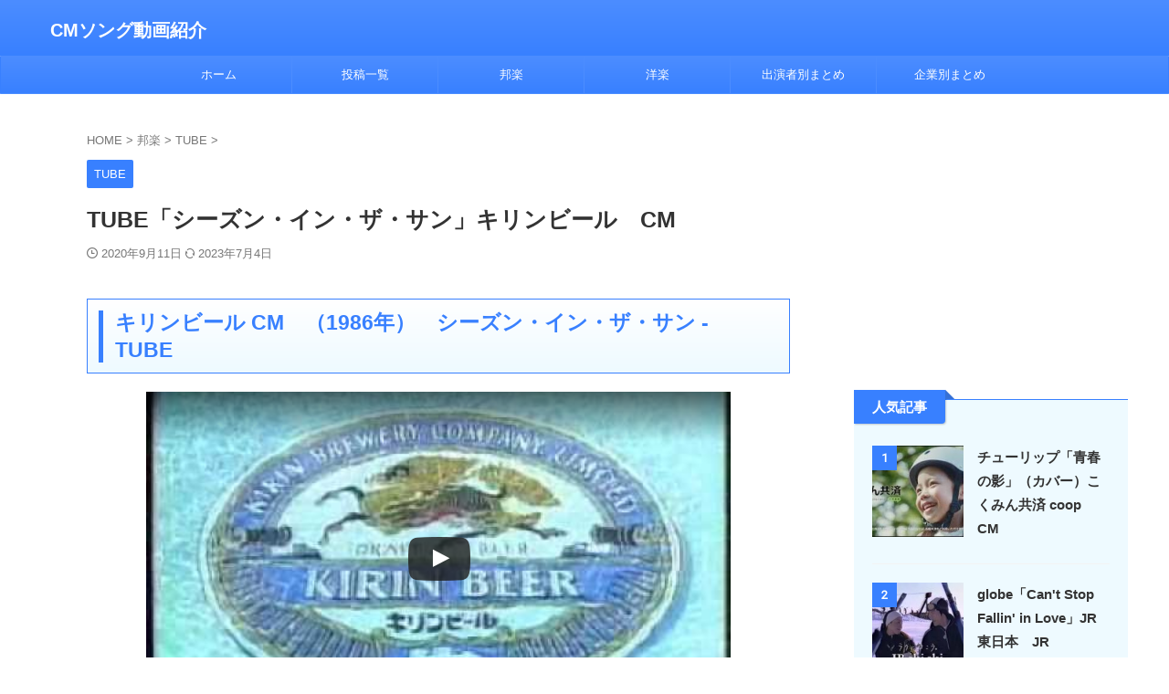

--- FILE ---
content_type: text/html; charset=UTF-8
request_url: https://song-cm.com/kirinbeer-1986-seasoninthesun-tube/
body_size: 58760
content:

<!DOCTYPE html>
<html lang="ja" class="s-navi-search-slide  toc-style-default">
	<!--<![endif]-->
	<head prefix="og: http://ogp.me/ns# fb: http://ogp.me/ns/fb# article: http://ogp.me/ns/article#">
		
	<!-- Global site tag (gtag.js) - Google Analytics -->
	<script async src="https://www.googletagmanager.com/gtag/js?id=UA-158965844-1"></script>
	<script>
	  window.dataLayer = window.dataLayer || [];
	  function gtag(){dataLayer.push(arguments);}
	  gtag('js', new Date());

	  gtag('config', 'UA-158965844-1');
	</script>
			<meta charset="UTF-8" >
		<meta name="viewport" content="width=device-width,initial-scale=1.0,user-scalable=no,viewport-fit=cover">
		<meta name="format-detection" content="telephone=no" >
		<meta name="referrer" content="no-referrer-when-downgrade"/>

		
		<link rel="alternate" type="application/rss+xml" title="CMソング動画紹介 RSS Feed" href="https://song-cm.com/feed/" />
		<link rel="pingback" href="https://song-cm.com/xmlrpc.php" >
		<!--[if lt IE 9]>
		<script src="https://song-cm.com/wp-content/themes/affinger/js/html5shiv.js" class="" defer data-st-lazy-load="true"></script>
		<![endif]-->
				<meta name='robots' content='max-image-preview:large' />
<title>TUBE「シーズン・イン・ザ・サン」キリンビール　CM　 - CMソング動画紹介</title>
<link rel='dns-prefetch' href='//www.googletagmanager.com' />
<link rel='dns-prefetch' href='//pagead2.googlesyndication.com' />
<style id='wp-img-auto-sizes-contain-inline-css' type='text/css'>
img:is([sizes=auto i],[sizes^="auto," i]){contain-intrinsic-size:3000px 1500px}
/*# sourceURL=wp-img-auto-sizes-contain-inline-css */
</style>
<style id='wp-emoji-styles-inline-css' type='text/css'>

	img.wp-smiley, img.emoji {
		display: inline !important;
		border: none !important;
		box-shadow: none !important;
		height: 1em !important;
		width: 1em !important;
		margin: 0 0.07em !important;
		vertical-align: -0.1em !important;
		background: none !important;
		padding: 0 !important;
	}
/*# sourceURL=wp-emoji-styles-inline-css */
</style>
<style id='wp-block-library-inline-css' type='text/css'>
:root{--wp-block-synced-color:#7a00df;--wp-block-synced-color--rgb:122,0,223;--wp-bound-block-color:var(--wp-block-synced-color);--wp-editor-canvas-background:#ddd;--wp-admin-theme-color:#007cba;--wp-admin-theme-color--rgb:0,124,186;--wp-admin-theme-color-darker-10:#006ba1;--wp-admin-theme-color-darker-10--rgb:0,107,160.5;--wp-admin-theme-color-darker-20:#005a87;--wp-admin-theme-color-darker-20--rgb:0,90,135;--wp-admin-border-width-focus:2px}@media (min-resolution:192dpi){:root{--wp-admin-border-width-focus:1.5px}}.wp-element-button{cursor:pointer}:root .has-very-light-gray-background-color{background-color:#eee}:root .has-very-dark-gray-background-color{background-color:#313131}:root .has-very-light-gray-color{color:#eee}:root .has-very-dark-gray-color{color:#313131}:root .has-vivid-green-cyan-to-vivid-cyan-blue-gradient-background{background:linear-gradient(135deg,#00d084,#0693e3)}:root .has-purple-crush-gradient-background{background:linear-gradient(135deg,#34e2e4,#4721fb 50%,#ab1dfe)}:root .has-hazy-dawn-gradient-background{background:linear-gradient(135deg,#faaca8,#dad0ec)}:root .has-subdued-olive-gradient-background{background:linear-gradient(135deg,#fafae1,#67a671)}:root .has-atomic-cream-gradient-background{background:linear-gradient(135deg,#fdd79a,#004a59)}:root .has-nightshade-gradient-background{background:linear-gradient(135deg,#330968,#31cdcf)}:root .has-midnight-gradient-background{background:linear-gradient(135deg,#020381,#2874fc)}:root{--wp--preset--font-size--normal:16px;--wp--preset--font-size--huge:42px}.has-regular-font-size{font-size:1em}.has-larger-font-size{font-size:2.625em}.has-normal-font-size{font-size:var(--wp--preset--font-size--normal)}.has-huge-font-size{font-size:var(--wp--preset--font-size--huge)}.has-text-align-center{text-align:center}.has-text-align-left{text-align:left}.has-text-align-right{text-align:right}.has-fit-text{white-space:nowrap!important}#end-resizable-editor-section{display:none}.aligncenter{clear:both}.items-justified-left{justify-content:flex-start}.items-justified-center{justify-content:center}.items-justified-right{justify-content:flex-end}.items-justified-space-between{justify-content:space-between}.screen-reader-text{border:0;clip-path:inset(50%);height:1px;margin:-1px;overflow:hidden;padding:0;position:absolute;width:1px;word-wrap:normal!important}.screen-reader-text:focus{background-color:#ddd;clip-path:none;color:#444;display:block;font-size:1em;height:auto;left:5px;line-height:normal;padding:15px 23px 14px;text-decoration:none;top:5px;width:auto;z-index:100000}html :where(.has-border-color){border-style:solid}html :where([style*=border-top-color]){border-top-style:solid}html :where([style*=border-right-color]){border-right-style:solid}html :where([style*=border-bottom-color]){border-bottom-style:solid}html :where([style*=border-left-color]){border-left-style:solid}html :where([style*=border-width]){border-style:solid}html :where([style*=border-top-width]){border-top-style:solid}html :where([style*=border-right-width]){border-right-style:solid}html :where([style*=border-bottom-width]){border-bottom-style:solid}html :where([style*=border-left-width]){border-left-style:solid}html :where(img[class*=wp-image-]){height:auto;max-width:100%}:where(figure){margin:0 0 1em}html :where(.is-position-sticky){--wp-admin--admin-bar--position-offset:var(--wp-admin--admin-bar--height,0px)}@media screen and (max-width:600px){html :where(.is-position-sticky){--wp-admin--admin-bar--position-offset:0px}}

/*# sourceURL=wp-block-library-inline-css */
</style><style id='global-styles-inline-css' type='text/css'>
:root{--wp--preset--aspect-ratio--square: 1;--wp--preset--aspect-ratio--4-3: 4/3;--wp--preset--aspect-ratio--3-4: 3/4;--wp--preset--aspect-ratio--3-2: 3/2;--wp--preset--aspect-ratio--2-3: 2/3;--wp--preset--aspect-ratio--16-9: 16/9;--wp--preset--aspect-ratio--9-16: 9/16;--wp--preset--color--black: #000000;--wp--preset--color--cyan-bluish-gray: #abb8c3;--wp--preset--color--white: #ffffff;--wp--preset--color--pale-pink: #f78da7;--wp--preset--color--vivid-red: #cf2e2e;--wp--preset--color--luminous-vivid-orange: #ff6900;--wp--preset--color--luminous-vivid-amber: #fcb900;--wp--preset--color--light-green-cyan: #eefaff;--wp--preset--color--vivid-green-cyan: #00d084;--wp--preset--color--pale-cyan-blue: #8ed1fc;--wp--preset--color--vivid-cyan-blue: #0693e3;--wp--preset--color--vivid-purple: #9b51e0;--wp--preset--color--soft-red: #e92f3d;--wp--preset--color--light-grayish-red: #fdf0f2;--wp--preset--color--vivid-yellow: #ffc107;--wp--preset--color--very-pale-yellow: #fffde7;--wp--preset--color--very-light-gray: #fafafa;--wp--preset--color--very-dark-gray: #313131;--wp--preset--color--original-color-a: #43a047;--wp--preset--color--original-color-b: #795548;--wp--preset--color--original-color-c: #ec407a;--wp--preset--color--original-color-d: #9e9d24;--wp--preset--gradient--vivid-cyan-blue-to-vivid-purple: linear-gradient(135deg,rgb(6,147,227) 0%,rgb(155,81,224) 100%);--wp--preset--gradient--light-green-cyan-to-vivid-green-cyan: linear-gradient(135deg,rgb(122,220,180) 0%,rgb(0,208,130) 100%);--wp--preset--gradient--luminous-vivid-amber-to-luminous-vivid-orange: linear-gradient(135deg,rgb(252,185,0) 0%,rgb(255,105,0) 100%);--wp--preset--gradient--luminous-vivid-orange-to-vivid-red: linear-gradient(135deg,rgb(255,105,0) 0%,rgb(207,46,46) 100%);--wp--preset--gradient--very-light-gray-to-cyan-bluish-gray: linear-gradient(135deg,rgb(238,238,238) 0%,rgb(169,184,195) 100%);--wp--preset--gradient--cool-to-warm-spectrum: linear-gradient(135deg,rgb(74,234,220) 0%,rgb(151,120,209) 20%,rgb(207,42,186) 40%,rgb(238,44,130) 60%,rgb(251,105,98) 80%,rgb(254,248,76) 100%);--wp--preset--gradient--blush-light-purple: linear-gradient(135deg,rgb(255,206,236) 0%,rgb(152,150,240) 100%);--wp--preset--gradient--blush-bordeaux: linear-gradient(135deg,rgb(254,205,165) 0%,rgb(254,45,45) 50%,rgb(107,0,62) 100%);--wp--preset--gradient--luminous-dusk: linear-gradient(135deg,rgb(255,203,112) 0%,rgb(199,81,192) 50%,rgb(65,88,208) 100%);--wp--preset--gradient--pale-ocean: linear-gradient(135deg,rgb(255,245,203) 0%,rgb(182,227,212) 50%,rgb(51,167,181) 100%);--wp--preset--gradient--electric-grass: linear-gradient(135deg,rgb(202,248,128) 0%,rgb(113,206,126) 100%);--wp--preset--gradient--midnight: linear-gradient(135deg,rgb(2,3,129) 0%,rgb(40,116,252) 100%);--wp--preset--font-size--small: .8em;--wp--preset--font-size--medium: 20px;--wp--preset--font-size--large: 1.5em;--wp--preset--font-size--x-large: 42px;--wp--preset--font-size--st-regular: 1em;--wp--preset--font-size--huge: 3em;--wp--preset--spacing--20: 0.44rem;--wp--preset--spacing--30: 0.67rem;--wp--preset--spacing--40: 1rem;--wp--preset--spacing--50: 1.5rem;--wp--preset--spacing--60: 2.25rem;--wp--preset--spacing--70: 3.38rem;--wp--preset--spacing--80: 5.06rem;--wp--preset--spacing--af-spacing-ss: 5px;--wp--preset--spacing--af-spacing-s: 10px;--wp--preset--spacing--af-spacing-m: 20px;--wp--preset--spacing--af-spacing-l: 40px;--wp--preset--spacing--af-spacing-ll: 60px;--wp--preset--spacing--af-spacing-xl: 80px;--wp--preset--spacing--af-spacing-xxl: 100px;--wp--preset--shadow--natural: 6px 6px 9px rgba(0, 0, 0, 0.2);--wp--preset--shadow--deep: 12px 12px 50px rgba(0, 0, 0, 0.4);--wp--preset--shadow--sharp: 6px 6px 0px rgba(0, 0, 0, 0.2);--wp--preset--shadow--outlined: 6px 6px 0px -3px rgb(255, 255, 255), 6px 6px rgb(0, 0, 0);--wp--preset--shadow--crisp: 6px 6px 0px rgb(0, 0, 0);}:where(.is-layout-flex){gap: 0.5em;}:where(.is-layout-grid){gap: 0.5em;}body .is-layout-flex{display: flex;}.is-layout-flex{flex-wrap: wrap;align-items: center;}.is-layout-flex > :is(*, div){margin: 0;}body .is-layout-grid{display: grid;}.is-layout-grid > :is(*, div){margin: 0;}:where(.wp-block-columns.is-layout-flex){gap: 2em;}:where(.wp-block-columns.is-layout-grid){gap: 2em;}:where(.wp-block-post-template.is-layout-flex){gap: 1.25em;}:where(.wp-block-post-template.is-layout-grid){gap: 1.25em;}.has-black-color{color: var(--wp--preset--color--black) !important;}.has-cyan-bluish-gray-color{color: var(--wp--preset--color--cyan-bluish-gray) !important;}.has-white-color{color: var(--wp--preset--color--white) !important;}.has-pale-pink-color{color: var(--wp--preset--color--pale-pink) !important;}.has-vivid-red-color{color: var(--wp--preset--color--vivid-red) !important;}.has-luminous-vivid-orange-color{color: var(--wp--preset--color--luminous-vivid-orange) !important;}.has-luminous-vivid-amber-color{color: var(--wp--preset--color--luminous-vivid-amber) !important;}.has-light-green-cyan-color{color: var(--wp--preset--color--light-green-cyan) !important;}.has-vivid-green-cyan-color{color: var(--wp--preset--color--vivid-green-cyan) !important;}.has-pale-cyan-blue-color{color: var(--wp--preset--color--pale-cyan-blue) !important;}.has-vivid-cyan-blue-color{color: var(--wp--preset--color--vivid-cyan-blue) !important;}.has-vivid-purple-color{color: var(--wp--preset--color--vivid-purple) !important;}.has-black-background-color{background-color: var(--wp--preset--color--black) !important;}.has-cyan-bluish-gray-background-color{background-color: var(--wp--preset--color--cyan-bluish-gray) !important;}.has-white-background-color{background-color: var(--wp--preset--color--white) !important;}.has-pale-pink-background-color{background-color: var(--wp--preset--color--pale-pink) !important;}.has-vivid-red-background-color{background-color: var(--wp--preset--color--vivid-red) !important;}.has-luminous-vivid-orange-background-color{background-color: var(--wp--preset--color--luminous-vivid-orange) !important;}.has-luminous-vivid-amber-background-color{background-color: var(--wp--preset--color--luminous-vivid-amber) !important;}.has-light-green-cyan-background-color{background-color: var(--wp--preset--color--light-green-cyan) !important;}.has-vivid-green-cyan-background-color{background-color: var(--wp--preset--color--vivid-green-cyan) !important;}.has-pale-cyan-blue-background-color{background-color: var(--wp--preset--color--pale-cyan-blue) !important;}.has-vivid-cyan-blue-background-color{background-color: var(--wp--preset--color--vivid-cyan-blue) !important;}.has-vivid-purple-background-color{background-color: var(--wp--preset--color--vivid-purple) !important;}.has-black-border-color{border-color: var(--wp--preset--color--black) !important;}.has-cyan-bluish-gray-border-color{border-color: var(--wp--preset--color--cyan-bluish-gray) !important;}.has-white-border-color{border-color: var(--wp--preset--color--white) !important;}.has-pale-pink-border-color{border-color: var(--wp--preset--color--pale-pink) !important;}.has-vivid-red-border-color{border-color: var(--wp--preset--color--vivid-red) !important;}.has-luminous-vivid-orange-border-color{border-color: var(--wp--preset--color--luminous-vivid-orange) !important;}.has-luminous-vivid-amber-border-color{border-color: var(--wp--preset--color--luminous-vivid-amber) !important;}.has-light-green-cyan-border-color{border-color: var(--wp--preset--color--light-green-cyan) !important;}.has-vivid-green-cyan-border-color{border-color: var(--wp--preset--color--vivid-green-cyan) !important;}.has-pale-cyan-blue-border-color{border-color: var(--wp--preset--color--pale-cyan-blue) !important;}.has-vivid-cyan-blue-border-color{border-color: var(--wp--preset--color--vivid-cyan-blue) !important;}.has-vivid-purple-border-color{border-color: var(--wp--preset--color--vivid-purple) !important;}.has-vivid-cyan-blue-to-vivid-purple-gradient-background{background: var(--wp--preset--gradient--vivid-cyan-blue-to-vivid-purple) !important;}.has-light-green-cyan-to-vivid-green-cyan-gradient-background{background: var(--wp--preset--gradient--light-green-cyan-to-vivid-green-cyan) !important;}.has-luminous-vivid-amber-to-luminous-vivid-orange-gradient-background{background: var(--wp--preset--gradient--luminous-vivid-amber-to-luminous-vivid-orange) !important;}.has-luminous-vivid-orange-to-vivid-red-gradient-background{background: var(--wp--preset--gradient--luminous-vivid-orange-to-vivid-red) !important;}.has-very-light-gray-to-cyan-bluish-gray-gradient-background{background: var(--wp--preset--gradient--very-light-gray-to-cyan-bluish-gray) !important;}.has-cool-to-warm-spectrum-gradient-background{background: var(--wp--preset--gradient--cool-to-warm-spectrum) !important;}.has-blush-light-purple-gradient-background{background: var(--wp--preset--gradient--blush-light-purple) !important;}.has-blush-bordeaux-gradient-background{background: var(--wp--preset--gradient--blush-bordeaux) !important;}.has-luminous-dusk-gradient-background{background: var(--wp--preset--gradient--luminous-dusk) !important;}.has-pale-ocean-gradient-background{background: var(--wp--preset--gradient--pale-ocean) !important;}.has-electric-grass-gradient-background{background: var(--wp--preset--gradient--electric-grass) !important;}.has-midnight-gradient-background{background: var(--wp--preset--gradient--midnight) !important;}.has-small-font-size{font-size: var(--wp--preset--font-size--small) !important;}.has-medium-font-size{font-size: var(--wp--preset--font-size--medium) !important;}.has-large-font-size{font-size: var(--wp--preset--font-size--large) !important;}.has-x-large-font-size{font-size: var(--wp--preset--font-size--x-large) !important;}
/*# sourceURL=global-styles-inline-css */
</style>

<style id='classic-theme-styles-inline-css' type='text/css'>
/*! This file is auto-generated */
.wp-block-button__link{color:#fff;background-color:#32373c;border-radius:9999px;box-shadow:none;text-decoration:none;padding:calc(.667em + 2px) calc(1.333em + 2px);font-size:1.125em}.wp-block-file__button{background:#32373c;color:#fff;text-decoration:none}
/*# sourceURL=/wp-includes/css/classic-themes.min.css */
</style>
<link rel='stylesheet' id='st-af-cpt-css' href='https://song-cm.com/wp-content/plugins/st-af-cpt/assets/css/style.css?ver=1.0.0' type='text/css' media='all' />
<link rel='stylesheet' id='yyi_rinker_stylesheet-css' href='https://song-cm.com/wp-content/plugins/yyi-rinker/css/style.css?v=1.12.0&#038;ver=6.9' type='text/css' media='all' />
<link rel='stylesheet' id='single_child2-css' href='https://song-cm.com/wp-content/themes/affinger-jet-child/st-child-kanricss.php' type='text/css' media='all' />
<link rel='stylesheet' id='normalize-css' href='https://song-cm.com/wp-content/themes/affinger/css/normalize.css?ver=1.5.9' type='text/css' media='all' />
<link rel='stylesheet' id='st_svg-css' href='https://song-cm.com/wp-content/themes/affinger/st_svg/style.css?ver=20220117' type='text/css' media='all' />
<link rel='stylesheet' id='slick-css' href='https://song-cm.com/wp-content/themes/affinger/vendor/slick/slick.css?ver=1.8.0' type='text/css' media='all' />
<link rel='stylesheet' id='slick-theme-css' href='https://song-cm.com/wp-content/themes/affinger/vendor/slick/slick-theme.css?ver=1.8.0' type='text/css' media='all' />
<link rel='stylesheet' id='fonts-googleapis-roboto400-css' href='//fonts.googleapis.com/css2?family=Roboto%3Awght%40400&#038;display=swap&#038;ver=6.9' type='text/css' media='all' />
<link rel='stylesheet' id='style-css' href='https://song-cm.com/wp-content/themes/affinger/style.css?ver=20220117' type='text/css' media='all' />
<link rel='stylesheet' id='child-style-css' href='https://song-cm.com/wp-content/themes/affinger-jet-child/style.css?ver=20220117' type='text/css' media='all' />
<link rel='stylesheet' id='single-css' href='https://song-cm.com/wp-content/themes/affinger/st-rankcss.php' type='text/css' media='all' />
<link rel='stylesheet' id='af-custom-fields-frontend-css' href='https://song-cm.com/wp-content/themes/affinger/af-custom-fields/css/frontend.css?ver=1.0.0' type='text/css' media='all' />
<link rel='stylesheet' id='st-lazy-load-index-css' href='https://song-cm.com/wp-content/plugins/st-lazy-load/assets/bundles/index.css?ver=f4577087faf4d337f162' type='text/css' media='all' />
<link rel='stylesheet' id='popular-widget-css' href='https://song-cm.com/wp-content/plugins/popular-widget/_css/pop-widget.css?ver=1.7.0' type='text/css' media='all' />
<link rel='stylesheet' id='st-themecss-css' href='https://song-cm.com/wp-content/themes/affinger/st-themecss-loader.php?ver=6.9' type='text/css' media='all' />
<script type="text/javascript" id="wpgmza_data-js-extra">
/* <![CDATA[ */
var wpgmza_google_api_status = {"message":"Enqueued","code":"ENQUEUED"};
//# sourceURL=wpgmza_data-js-extra
/* ]]> */
</script>
<script type="text/javascript" src="https://song-cm.com/wp-content/plugins/wp-google-maps/wpgmza_data.js?ver=6.9" id="wpgmza_data-js" class="" defer data-st-lazy-load="true"></script>
<script type="text/javascript" src="https://song-cm.com/wp-includes/js/jquery/jquery.min.js?ver=3.7.1" id="jquery-core-js" data-st-lazy-load="false"></script>
<script type="text/javascript" src="https://song-cm.com/wp-includes/js/jquery/jquery-migrate.min.js?ver=3.4.1" id="jquery-migrate-js" data-st-lazy-load="false"></script>

<!-- Site Kit によって追加された Google タグ（gtag.js）スニペット -->
<!-- Google アナリティクス スニペット (Site Kit が追加) -->
<script type="text/javascript" src="https://www.googletagmanager.com/gtag/js?id=GT-PLTTL3Q" id="google_gtagjs-js" async></script>
<script type="text/javascript" id="google_gtagjs-js-after">
/* <![CDATA[ */
window.dataLayer = window.dataLayer || [];function gtag(){dataLayer.push(arguments);}
gtag("set","linker",{"domains":["song-cm.com"]});
gtag("js", new Date());
gtag("set", "developer_id.dZTNiMT", true);
gtag("config", "GT-PLTTL3Q");
//# sourceURL=google_gtagjs-js-after
/* ]]> */
</script>
<link rel="https://api.w.org/" href="https://song-cm.com/wp-json/" /><link rel="alternate" title="JSON" type="application/json" href="https://song-cm.com/wp-json/wp/v2/posts/3916" /><link rel='shortlink' href='https://song-cm.com/?p=3916' />
<meta name="generator" content="Site Kit by Google 1.171.0" /><style>
.yyi-rinker-images {
    display: flex;
    justify-content: center;
    align-items: center;
    position: relative;

}
div.yyi-rinker-image img.yyi-rinker-main-img.hidden {
    display: none;
}

.yyi-rinker-images-arrow {
    cursor: pointer;
    position: absolute;
    top: 50%;
    display: block;
    margin-top: -11px;
    opacity: 0.6;
    width: 22px;
}

.yyi-rinker-images-arrow-left{
    left: -10px;
}
.yyi-rinker-images-arrow-right{
    right: -10px;
}

.yyi-rinker-images-arrow-left.hidden {
    display: none;
}

.yyi-rinker-images-arrow-right.hidden {
    display: none;
}
div.yyi-rinker-contents.yyi-rinker-design-tate  div.yyi-rinker-box{
    flex-direction: column;
}

div.yyi-rinker-contents.yyi-rinker-design-slim div.yyi-rinker-box .yyi-rinker-links {
    flex-direction: column;
}

div.yyi-rinker-contents.yyi-rinker-design-slim div.yyi-rinker-info {
    width: 100%;
}

div.yyi-rinker-contents.yyi-rinker-design-slim .yyi-rinker-title {
    text-align: center;
}

div.yyi-rinker-contents.yyi-rinker-design-slim .yyi-rinker-links {
    text-align: center;
}
div.yyi-rinker-contents.yyi-rinker-design-slim .yyi-rinker-image {
    margin: auto;
}

div.yyi-rinker-contents.yyi-rinker-design-slim div.yyi-rinker-info ul.yyi-rinker-links li {
	align-self: stretch;
}
div.yyi-rinker-contents.yyi-rinker-design-slim div.yyi-rinker-box div.yyi-rinker-info {
	padding: 0;
}
div.yyi-rinker-contents.yyi-rinker-design-slim div.yyi-rinker-box {
	flex-direction: column;
	padding: 14px 5px 0;
}

.yyi-rinker-design-slim div.yyi-rinker-box div.yyi-rinker-info {
	text-align: center;
}

.yyi-rinker-design-slim div.price-box span.price {
	display: block;
}

div.yyi-rinker-contents.yyi-rinker-design-slim div.yyi-rinker-info div.yyi-rinker-title a{
	font-size:16px;
}

div.yyi-rinker-contents.yyi-rinker-design-slim ul.yyi-rinker-links li.amazonkindlelink:before,  div.yyi-rinker-contents.yyi-rinker-design-slim ul.yyi-rinker-links li.amazonlink:before,  div.yyi-rinker-contents.yyi-rinker-design-slim ul.yyi-rinker-links li.rakutenlink:before, div.yyi-rinker-contents.yyi-rinker-design-slim ul.yyi-rinker-links li.yahoolink:before, div.yyi-rinker-contents.yyi-rinker-design-slim ul.yyi-rinker-links li.mercarilink:before {
	font-size:12px;
}

div.yyi-rinker-contents.yyi-rinker-design-slim ul.yyi-rinker-links li a {
	font-size: 13px;
}
.entry-content ul.yyi-rinker-links li {
	padding: 0;
}

div.yyi-rinker-contents .yyi-rinker-attention.attention_desing_right_ribbon {
    width: 89px;
    height: 91px;
    position: absolute;
    top: -1px;
    right: -1px;
    left: auto;
    overflow: hidden;
}

div.yyi-rinker-contents .yyi-rinker-attention.attention_desing_right_ribbon span {
    display: inline-block;
    width: 146px;
    position: absolute;
    padding: 4px 0;
    left: -13px;
    top: 12px;
    text-align: center;
    font-size: 12px;
    line-height: 24px;
    -webkit-transform: rotate(45deg);
    transform: rotate(45deg);
    box-shadow: 0 1px 3px rgba(0, 0, 0, 0.2);
}

div.yyi-rinker-contents .yyi-rinker-attention.attention_desing_right_ribbon {
    background: none;
}
.yyi-rinker-attention.attention_desing_right_ribbon .yyi-rinker-attention-after,
.yyi-rinker-attention.attention_desing_right_ribbon .yyi-rinker-attention-before{
display:none;
}
div.yyi-rinker-use-right_ribbon div.yyi-rinker-title {
    margin-right: 2rem;
}

				</style><meta name="robots" content="index, follow" />
<meta name="thumbnail" content="https://song-cm.com/wp-content/uploads/2020/09/cm1986.jpg">
<link rel="canonical" href="https://song-cm.com/kirinbeer-1986-seasoninthesun-tube/" />

<!-- Site Kit が追加した Google AdSense メタタグ -->
<meta name="google-adsense-platform-account" content="ca-host-pub-2644536267352236">
<meta name="google-adsense-platform-domain" content="sitekit.withgoogle.com">
<!-- Site Kit が追加した End Google AdSense メタタグ -->
<noscript><style>.lazyload[data-src]{display:none !important;}</style></noscript><style>.lazyload{background-image:none !important;}.lazyload:before{background-image:none !important;}</style>
<!-- Google タグ マネージャー スニペット (Site Kit が追加) -->
<script type="text/javascript">
/* <![CDATA[ */

			( function( w, d, s, l, i ) {
				w[l] = w[l] || [];
				w[l].push( {'gtm.start': new Date().getTime(), event: 'gtm.js'} );
				var f = d.getElementsByTagName( s )[0],
					j = d.createElement( s ), dl = l != 'dataLayer' ? '&l=' + l : '';
				j.async = true;
				j.src = 'https://www.googletagmanager.com/gtm.js?id=' + i + dl;
				f.parentNode.insertBefore( j, f );
			} )( window, document, 'script', 'dataLayer', 'GTM-T49S8JT' );
			
/* ]]> */
</script>

<!-- (ここまで) Google タグ マネージャー スニペット (Site Kit が追加) -->

<!-- Google AdSense スニペット (Site Kit が追加) -->
<script type="text/javascript" async="async" src="https://pagead2.googlesyndication.com/pagead/js/adsbygoogle.js?client=ca-pub-7241995981070883&amp;host=ca-host-pub-2644536267352236" crossorigin="anonymous"></script>

<!-- (ここまで) Google AdSense スニペット (Site Kit が追加) -->
		
<!-- OGP -->

<meta property="og:type" content="article">
<meta property="og:title" content="TUBE「シーズン・イン・ザ・サン」キリンビール　CM　">
<meta property="og:url" content="https://song-cm.com/kirinbeer-1986-seasoninthesun-tube/">
<meta property="og:description" content="キリンビール CM　（1986年）　シーズン・イン・ザ・サン - TUBE キリンビールのCMです。 使用されてるのは、 ...">
<meta property="og:site_name" content="CMソング動画紹介">
<meta property="og:image" content="https://song-cm.com/wp-content/uploads/2020/09/cm1986.jpg">

		<meta property="article:published_time" content="2020-09-11T21:00:46+09:00" />
							<meta property="article:author" content="hidebotti" />
			

	<meta name="twitter:card" content="summary_large_image">
	
<meta name="twitter:title" content="TUBE「シーズン・イン・ザ・サン」キリンビール　CM　">
<meta name="twitter:description" content="キリンビール CM　（1986年）　シーズン・イン・ザ・サン - TUBE キリンビールのCMです。 使用されてるのは、 ...">
<meta name="twitter:image" content="https://song-cm.com/wp-content/uploads/2020/09/cm1986.jpg">
<!-- /OGP -->
		


<script>
	(function (window, document, $, undefined) {
		'use strict';

		var SlideBox = (function () {
			/**
			 * @param $element
			 *
			 * @constructor
			 */
			function SlideBox($element) {
				this._$element = $element;
			}

			SlideBox.prototype.$content = function () {
				return this._$element.find('[data-st-slidebox-content]');
			};

			SlideBox.prototype.$toggle = function () {
				return this._$element.find('[data-st-slidebox-toggle]');
			};

			SlideBox.prototype.$icon = function () {
				return this._$element.find('[data-st-slidebox-icon]');
			};

			SlideBox.prototype.$text = function () {
				return this._$element.find('[data-st-slidebox-text]');
			};

			SlideBox.prototype.is_expanded = function () {
				return !!(this._$element.filter('[data-st-slidebox-expanded="true"]').length);
			};

			SlideBox.prototype.expand = function () {
				var self = this;

				this.$content().slideDown()
					.promise()
					.then(function () {
						var $icon = self.$icon();
						var $text = self.$text();

						$icon.removeClass($icon.attr('data-st-slidebox-icon-collapsed'))
							.addClass($icon.attr('data-st-slidebox-icon-expanded'))

						$text.text($text.attr('data-st-slidebox-text-expanded'))

						self._$element.removeClass('is-collapsed')
							.addClass('is-expanded');

						self._$element.attr('data-st-slidebox-expanded', 'true');
					});
			};

			SlideBox.prototype.collapse = function () {
				var self = this;

				this.$content().slideUp()
					.promise()
					.then(function () {
						var $icon = self.$icon();
						var $text = self.$text();

						$icon.removeClass($icon.attr('data-st-slidebox-icon-expanded'))
							.addClass($icon.attr('data-st-slidebox-icon-collapsed'))

						$text.text($text.attr('data-st-slidebox-text-collapsed'))

						self._$element.removeClass('is-expanded')
							.addClass('is-collapsed');

						self._$element.attr('data-st-slidebox-expanded', 'false');
					});
			};

			SlideBox.prototype.toggle = function () {
				if (this.is_expanded()) {
					this.collapse();
				} else {
					this.expand();
				}
			};

			SlideBox.prototype.add_event_listeners = function () {
				var self = this;

				this.$toggle().on('click', function (event) {
					self.toggle();
				});
			};

			SlideBox.prototype.initialize = function () {
				this.add_event_listeners();
			};

			return SlideBox;
		}());

		function on_ready() {
			var slideBoxes = [];

			$('[data-st-slidebox]').each(function () {
				var $element = $(this);
				var slideBox = new SlideBox($element);

				slideBoxes.push(slideBox);

				slideBox.initialize();
			});

			return slideBoxes;
		}

		$(on_ready);
	}(window, window.document, jQuery));
</script>

	<script>
		(function (window, document, $, undefined) {
			'use strict';

			$(function(){
			$('.post h2:not([class^="is-style-st-heading-custom-"]):not([class*=" is-style-st-heading-custom-"]):not(.st-css-no2) , .h2modoki').wrapInner('<span class="st-dash-design"></span>');
			})
		}(window, window.document, jQuery));
	</script>

<script>
	(function (window, document, $, undefined) {
		'use strict';

		$(function(){
			/* 第一階層のみの目次にクラスを挿入 */
			$("#toc_container:not(:has(ul ul))").addClass("only-toc");
			/* アコーディオンメニュー内のカテゴリーにクラス追加 */
			$(".st-ac-box ul:has(.cat-item)").each(function(){
				$(this).addClass("st-ac-cat");
			});
		});
	}(window, window.document, jQuery));
</script>

<script>
	(function (window, document, $, undefined) {
		'use strict';

		$(function(){
									$('.st-star').parent('.rankh4').css('padding-bottom','5px'); // スターがある場合のランキング見出し調整
		});
	}(window, window.document, jQuery));
</script>




	<script>
		(function (window, document, $, undefined) {
			'use strict';

			$(function() {
				$('.is-style-st-paragraph-kaiwa').wrapInner('<span class="st-paragraph-kaiwa-text">');
			});
		}(window, window.document, jQuery));
	</script>

	<script>
		(function (window, document, $, undefined) {
			'use strict';

			$(function() {
				$('.is-style-st-paragraph-kaiwa-b').wrapInner('<span class="st-paragraph-kaiwa-text">');
			});
		}(window, window.document, jQuery));
	</script>

<script>
	/* Gutenbergスタイルを調整 */
	(function (window, document, $, undefined) {
		'use strict';

		$(function() {
			$( '[class^="is-style-st-paragraph-"],[class*=" is-style-st-paragraph-"]' ).wrapInner( '<span class="st-noflex"></span>' );
		});
	}(window, window.document, jQuery));
</script>





			</head>
	<body ontouchstart="" class="wp-singular post-template-default single single-post postid-3916 single-format-standard wp-theme-affinger wp-child-theme-affinger-jet-child st-af-ex single-cat-1833 not-front-page" >				<div id="st-ami">
				<div id="wrapper" class="" ontouchstart="">
				<div id="wrapper-in">

					

<header id="">
	<div id="header-full">
		<div id="headbox-bg-fixed">
			<div id="headbox-bg">
				<div id="headbox">

						<nav id="s-navi" class="pcnone" data-st-nav data-st-nav-type="normal">
		<dl class="acordion is-active" data-st-nav-primary>
			<dt class="trigger">
				<p class="acordion_button"><span class="op op-menu"><i class="st-fa st-svg-menu"></i></span></p>

									<p class="acordion_button acordion_button_search"><span class="op op-search"><i class="st-fa st-svg-search_s op-search-close"></i></span></p>
				
									<div id="st-mobile-logo"></div>
				
				<!-- 追加メニュー -->
				
				<!-- 追加メニュー2 -->
				
			</dt>

			<dd class="acordion_tree">
				<div class="acordion_tree_content">

					
					<div class="menu-catelist-container"><ul id="menu-catelist" class="menu"><li id="menu-item-20134" class="menu-item menu-item-type-post_type menu-item-object-page menu-item-home menu-item-20134"><a href="https://song-cm.com/"><span class="menu-item-label">ホーム</span></a></li>
<li id="menu-item-6130" class="menu-item menu-item-type-post_type menu-item-object-page current_page_parent menu-item-6130"><a href="https://song-cm.com/blog/"><span class="menu-item-label">投稿一覧</span></a></li>
<li id="menu-item-26099" class="menu-item menu-item-type-post_type menu-item-object-page menu-item-26099"><a href="https://song-cm.com/%e9%82%a6%e6%a5%bd/"><span class="menu-item-label">邦楽</span></a></li>
<li id="menu-item-4834" class="menu-item menu-item-type-taxonomy menu-item-object-category menu-item-4834"><a href="https://song-cm.com/category/yougaku/"><span class="menu-item-label">洋楽</span></a></li>
<li id="menu-item-6126" class="menu-item menu-item-type-taxonomy menu-item-object-category menu-item-6126"><a href="https://song-cm.com/category/syutuenshabetumatome/"><span class="menu-item-label">出演者別まとめ</span></a></li>
<li id="menu-item-6127" class="menu-item menu-item-type-taxonomy menu-item-object-category menu-item-6127"><a href="https://song-cm.com/category/kigyoubetumatome/"><span class="menu-item-label">企業別まとめ</span></a></li>
</ul></div>
					<div class="clear"></div>

					
				</div>
			</dd>

							<dd class="acordion_search">
					<div class="acordion_search_content">
													<div id="search" class="search-custom-d">
	<form method="get" id="searchform" action="https://song-cm.com/">
		<label class="hidden" for="s">
					</label>
		<input type="text" placeholder="" value="" name="s" id="s" />
		<input type="submit" value="&#xf002;" class="st-fa" id="searchsubmit" />
	</form>
</div>
<!-- /stinger -->
											</div>
				</dd>
					</dl>

					</nav>

											<div id="header-l">
							
							<div id="st-text-logo">
									<!-- ロゴ又はブログ名 -->
    					<p class="sitename sitename-only"><a href="https://song-cm.com/">
                                    CMソング動画紹介                            </a></p>
            
							</div>
						</div><!-- /#header-l -->
					
					<div id="header-r" class="smanone">
						
					</div><!-- /#header-r -->

				</div><!-- /#headbox -->
			</div><!-- /#headbox-bg clearfix -->
		</div><!-- /#headbox-bg-fixed -->

		
		
		
		
			

			<div id="gazou-wide">
					<div id="st-menubox">
			<div id="st-menuwide">
				<div id="st-menuwide-fixed">
					<nav class="smanone clearfix"><ul id="menu-catelist-1" class="menu"><li class="menu-item menu-item-type-post_type menu-item-object-page menu-item-home menu-item-20134"><a href="https://song-cm.com/">ホーム</a></li>
<li class="menu-item menu-item-type-post_type menu-item-object-page current_page_parent menu-item-6130"><a href="https://song-cm.com/blog/">投稿一覧</a></li>
<li class="menu-item menu-item-type-post_type menu-item-object-page menu-item-26099"><a href="https://song-cm.com/%e9%82%a6%e6%a5%bd/">邦楽</a></li>
<li class="menu-item menu-item-type-taxonomy menu-item-object-category menu-item-4834"><a href="https://song-cm.com/category/yougaku/">洋楽</a></li>
<li class="menu-item menu-item-type-taxonomy menu-item-object-category menu-item-6126"><a href="https://song-cm.com/category/syutuenshabetumatome/">出演者別まとめ</a></li>
<li class="menu-item menu-item-type-taxonomy menu-item-object-category menu-item-6127"><a href="https://song-cm.com/category/kigyoubetumatome/">企業別まとめ</a></li>
</ul></nav>				</div>
			</div>
		</div>
										<div id="st-headerbox">
						<div id="st-header">
						</div>
					</div>
									</div>
		
	</div><!-- #header-full -->

	





</header>

					<div id="content-w">

						
						
	
			<div id="st-header-post-under-box" class="st-header-post-no-data "
		     style="">
			<div class="st-dark-cover">
							</div>
		</div>
	
<div id="content" class="clearfix">
	<div id="contentInner">
		<main>
			<article>
									<div id="post-3916" class="st-post post-3916 post type-post status-publish format-standard has-post-thumbnail hentry category-tube tag-217 tag-tube tag-2697 tag-6195">
				
					
																
					
					<!--ぱんくず -->
											<div
							id="breadcrumb">
							<ol itemscope itemtype="http://schema.org/BreadcrumbList">
								<li itemprop="itemListElement" itemscope itemtype="http://schema.org/ListItem">
									<a href="https://song-cm.com" itemprop="item">
										<span itemprop="name">HOME</span>
									</a>
									&gt;
									<meta itemprop="position" content="1"/>
								</li>

								
																	<li itemprop="itemListElement" itemscope itemtype="http://schema.org/ListItem">
										<a href="https://song-cm.com/category/hougaku/" itemprop="item">
											<span
												itemprop="name">邦楽</span>
										</a>
										&gt;
										<meta itemprop="position" content="2"/>
									</li>
																										<li itemprop="itemListElement" itemscope itemtype="http://schema.org/ListItem">
										<a href="https://song-cm.com/category/hougaku/tube/" itemprop="item">
											<span
												itemprop="name">TUBE</span>
										</a>
										&gt;
										<meta itemprop="position" content="3"/>
									</li>
																								</ol>

													</div>
										<!--/ ぱんくず -->

					<!--ループ開始 -->
															
																									<p class="st-catgroup">
																<a href="https://song-cm.com/category/hougaku/tube/" title="View all posts in TUBE" rel="category tag"><span class="catname st-catid1833">TUBE</span></a>							</p>
						
						<h1 class="entry-title">TUBE「シーズン・イン・ザ・サン」キリンビール　CM　</h1>

						
	<div class="blogbox ">
		<p><span class="kdate ">
														<i class="st-fa st-svg-clock-o"></i>2020年9月11日										<i class="st-fa st-svg-refresh"></i><time class="updated" datetime="2023-07-04T20:55:32+0900">2023年7月4日</time>
							</span>
					</p>
	</div>
					
					
					
					
					<div class="mainbox">
						<div id="nocopy" ><!-- コピー禁止エリアここから -->
							
							
							
							<div class="entry-content">
								<h2>キリンビール CM　（1986年）　シーズン・イン・ザ・サン - TUBE</h2>
<div class="lyte-wrapper" style="width:640px;max-width:100%;margin:5px auto;"><div class="lyMe" id="WYL_t41n05QK6hY"><div id="lyte_t41n05QK6hY" data-src="//i.ytimg.com/vi/t41n05QK6hY/hqdefault.jpg" class="pL"><div class="tC"><div class="tT"></div></div><div class="play"></div><div class="ctrl"><div class="Lctrl"></div><div class="Rctrl"></div></div></div><noscript><a href="https://youtu.be/t41n05QK6hY" rel="nofollow"><img fetchpriority="high" decoding="async" data-src="https://i.ytimg.com/vi/t41n05QK6hY/0.jpg" alt="YouTube video thumbnail" width="640" height="340" class="st-lazy-load-fade st-lazy-load-lazy" src="[data-uri]" data-aspectratio="640/340" data-st-lazy-load="true"><noscript class="st-lazy-load-noscript"><img fetchpriority="high" decoding="async" src="https://i.ytimg.com/vi/t41n05QK6hY/0.jpg" alt="YouTube video thumbnail" width="640" height="340" /></noscript><br />この動画を YouTube で視聴</a></noscript></div></div><div class="lL" style="max-width:100%;width:640px;margin:5px auto;"></div><br />
キリンビールのCMです。<br />
使用されてるのは、TUBEの「シーズン・イン・ザ・サン」です。</p>
<h3>キリンビール　CM</h3>

	<div class="slider post-slider content-post-slider is-center-mode is-fullsize is-fullsize-text "
	     data-slick="{&quot;slidesToShow&quot;:3,&quot;adaptiveHeight&quot;:true,&quot;autoplay&quot;:true,&quot;dots&quot;:true,&quot;responsive&quot;:[{&quot;breakpoint&quot;:960,&quot;settings&quot;:{&quot;slidesToShow&quot;:3}},{&quot;breakpoint&quot;:560,&quot;settings&quot;:{&quot;slidesToShow&quot;:2,&quot;centerMode&quot;:true,&quot;centerPadding&quot;:&quot;80px&quot;}}],&quot;centerMode&quot;:false}">
		
			
			<div class="slider-item post-slide">
				<div class="post-slide-image">
					
							<a href="https://song-cm.com/hata-motohiro-eye-kirintokuseilemonsour/">
			<img decoding="async" width="300" height="168" data-src="https://song-cm.com/wp-content/uploads/2025/04/麒麟特製　今日が夕日に溶けていく篇　30秒.jpg" class="attachment-full size-full wp-post-image st-lazy-load-fade st-lazy-load-lazy" alt="" src="[data-uri]" data-aspectratio="300/168" data-st-lazy-load="true"><noscript class="st-lazy-load-noscript"><img decoding="async" width="300" height="168" src="https://song-cm.com/wp-content/uploads/2025/04/麒麟特製　今日が夕日に溶けていく篇　30秒.jpg" class="attachment-full size-full wp-post-image" alt="" /></noscript>		</a>
	
											
	
	<p class="st-catgroup itiran-category">
		<a href="https://song-cm.com/category/hougaku/hata-motohiro/" title="View all posts in 秦基博" rel="category tag"><span class="catname st-catid1465">秦基博</span></a>	</p>
					
					
				</div>
									<div class="post-slide-body">
						<div class="post-slide-text">
							<p class="post-slide-title"><a href="https://song-cm.com/hata-motohiro-eye-kirintokuseilemonsour/">秦基博「アイ」キリンビール　麒麟特製レモンサワー　CM...</a></p>

													</div>

											</div>
							</div>
		
			
			<div class="slider-item post-slide">
				<div class="post-slide-image">
					
							<a href="https://song-cm.com/kirin-perfume-glitter/">
			<img decoding="async" width="300" height="168" data-src="https://song-cm.com/wp-content/uploads/2022/01/KIRIN-氷結-CM-Sparkling篇-「GLITTER」★Perfume.jpg" class="attachment-full size-full wp-post-image st-lazy-load-fade st-lazy-load-lazy" alt="" src="[data-uri]" data-aspectratio="300/168" data-st-lazy-load="true"><noscript class="st-lazy-load-noscript"><img decoding="async" width="300" height="168" src="https://song-cm.com/wp-content/uploads/2022/01/KIRIN-氷結-CM-Sparkling篇-「GLITTER」★Perfume.jpg" class="attachment-full size-full wp-post-image" alt="" /></noscript>		</a>
	
											
	
	<p class="st-catgroup itiran-category">
		<a href="https://song-cm.com/category/hougaku/perfume/" title="View all posts in Perfume" rel="category tag"><span class="catname st-catid2411">Perfume</span></a>	</p>
					
					
				</div>
									<div class="post-slide-body">
						<div class="post-slide-text">
							<p class="post-slide-title"><a href="https://song-cm.com/kirin-perfume-glitter/">Perfume「GLITTER」キリンビール　氷結　C...</a></p>

													</div>

											</div>
							</div>
		
			
			<div class="slider-item post-slide">
				<div class="post-slide-image">
					
							<a href="https://song-cm.com/kirin-arigatonouta/">
			<img decoding="async" width="259" height="194" data-src="https://song-cm.com/wp-content/uploads/2021/06/錦戸亮-CM-キリン-のどごし-オールライト-「ありがとう」篇.jpg" class="attachment-full size-full wp-post-image st-lazy-load-fade st-lazy-load-lazy" alt="" data-srcset="https://song-cm.com/wp-content/uploads/2021/06/錦戸亮-CM-キリン-のどごし-オールライト-「ありがとう」篇.jpg 259w, https://song-cm.com/wp-content/uploads/2021/06/錦戸亮-CM-キリン-のどごし-オールライト-「ありがとう」篇-202x150.jpg 202w" data-sizes="(max-width: 259px) 100vw, 259px" src="[data-uri]" data-aspectratio="259/194" data-st-lazy-load="true"><noscript class="st-lazy-load-noscript"><img decoding="async" width="259" height="194" src="https://song-cm.com/wp-content/uploads/2021/06/錦戸亮-CM-キリン-のどごし-オールライト-「ありがとう」篇.jpg" class="attachment-full size-full wp-post-image" alt="" srcset="https://song-cm.com/wp-content/uploads/2021/06/錦戸亮-CM-キリン-のどごし-オールライト-「ありがとう」篇.jpg 259w, https://song-cm.com/wp-content/uploads/2021/06/錦戸亮-CM-キリン-のどごし-オールライト-「ありがとう」篇-202x150.jpg 202w" sizes="(max-width: 259px) 100vw, 259px" /></noscript>		</a>
	
											
	
	<p class="st-catgroup itiran-category">
		<a href="https://song-cm.com/category/hougaku/suizenji-kiyoko/" title="View all posts in 水前寺清子" rel="category tag"><span class="catname st-catid3540">水前寺清子</span></a>	</p>
					
					
				</div>
									<div class="post-slide-body">
						<div class="post-slide-text">
							<p class="post-slide-title"><a href="https://song-cm.com/kirin-arigatonouta/">水前寺清子「ありがとうの歌」（替え歌）キリンビール　の...</a></p>

													</div>

											</div>
							</div>
		
			
			<div class="slider-item post-slide">
				<div class="post-slide-image">
					
							<a href="https://song-cm.com/kirin-tube-bestsellersummer/">
			<img decoding="async" width="259" height="194" data-src="https://song-cm.com/wp-content/uploads/2021/12/キリン　びん生　CM　チューブ　１９８５年.jpg" class="attachment-full size-full wp-post-image st-lazy-load-fade st-lazy-load-lazy" alt="" data-srcset="https://song-cm.com/wp-content/uploads/2021/12/キリン　びん生　CM　チューブ　１９８５年.jpg 259w, https://song-cm.com/wp-content/uploads/2021/12/キリン　びん生　CM　チューブ　１９８５年-202x150.jpg 202w" data-sizes="(max-width: 259px) 100vw, 259px" src="[data-uri]" data-aspectratio="259/194" data-st-lazy-load="true"><noscript class="st-lazy-load-noscript"><img decoding="async" width="259" height="194" src="https://song-cm.com/wp-content/uploads/2021/12/キリン　びん生　CM　チューブ　１９８５年.jpg" class="attachment-full size-full wp-post-image" alt="" srcset="https://song-cm.com/wp-content/uploads/2021/12/キリン　びん生　CM　チューブ　１９８５年.jpg 259w, https://song-cm.com/wp-content/uploads/2021/12/キリン　びん生　CM　チューブ　１９８５年-202x150.jpg 202w" sizes="(max-width: 259px) 100vw, 259px" /></noscript>		</a>
	
											
	
	<p class="st-catgroup itiran-category">
		<a href="https://song-cm.com/category/hougaku/tube/" title="View all posts in TUBE" rel="category tag"><span class="catname st-catid1833">TUBE</span></a>	</p>
					
					
				</div>
									<div class="post-slide-body">
						<div class="post-slide-text">
							<p class="post-slide-title"><a href="https://song-cm.com/kirin-tube-bestsellersummer/">TUBE「ベストセラー・サマー」キリンビール　キリンび...</a></p>

													</div>

											</div>
							</div>
		
			
			<div class="slider-item post-slide">
				<div class="post-slide-image">
					
							<a href="https://song-cm.com/kirin-morioka-shoko-yumedeaetara/">
			<img decoding="async" width="259" height="194" data-src="https://song-cm.com/wp-content/uploads/2022/01/KIRIN-white-wine-DANCE-新発売-15-1991.jpg" class="attachment-full size-full wp-post-image st-lazy-load-fade st-lazy-load-lazy" alt="" data-srcset="https://song-cm.com/wp-content/uploads/2022/01/KIRIN-white-wine-DANCE-新発売-15-1991.jpg 259w, https://song-cm.com/wp-content/uploads/2022/01/KIRIN-white-wine-DANCE-新発売-15-1991-202x150.jpg 202w" data-sizes="(max-width: 259px) 100vw, 259px" src="[data-uri]" data-aspectratio="259/194" data-st-lazy-load="true"><noscript class="st-lazy-load-noscript"><img decoding="async" width="259" height="194" src="https://song-cm.com/wp-content/uploads/2022/01/KIRIN-white-wine-DANCE-新発売-15-1991.jpg" class="attachment-full size-full wp-post-image" alt="" srcset="https://song-cm.com/wp-content/uploads/2022/01/KIRIN-white-wine-DANCE-新発売-15-1991.jpg 259w, https://song-cm.com/wp-content/uploads/2022/01/KIRIN-white-wine-DANCE-新発売-15-1991-202x150.jpg 202w" sizes="(max-width: 259px) 100vw, 259px" /></noscript>		</a>
	
											
	
	<p class="st-catgroup itiran-category">
		<a href="https://song-cm.com/category/hougaku/morioka-shoko/" title="View all posts in 森丘祥子" rel="category tag"><span class="catname st-catid4512">森丘祥子</span></a>	</p>
					
					
				</div>
									<div class="post-slide-body">
						<div class="post-slide-text">
							<p class="post-slide-title"><a href="https://song-cm.com/kirin-morioka-shoko-yumedeaetara/">森丘祥子「夢で逢えたら」キリン　ワインクラブDANCE...</a></p>

													</div>

											</div>
							</div>
		
			
			<div class="slider-item post-slide">
				<div class="post-slide-image">
					
							<a href="https://song-cm.com/kirin-mr-children-others/">
			<img decoding="async" width="259" height="194" data-src="https://song-cm.com/wp-content/uploads/2021/08/中村アンがいい酒と過ごす上質な時間／麒麟特製ストロングCM.jpg" class="attachment-full size-full wp-post-image st-lazy-load-fade st-lazy-load-lazy" alt="" data-srcset="https://song-cm.com/wp-content/uploads/2021/08/中村アンがいい酒と過ごす上質な時間／麒麟特製ストロングCM.jpg 259w, https://song-cm.com/wp-content/uploads/2021/08/中村アンがいい酒と過ごす上質な時間／麒麟特製ストロングCM-202x150.jpg 202w" data-sizes="(max-width: 259px) 100vw, 259px" src="[data-uri]" data-aspectratio="259/194" data-st-lazy-load="true"><noscript class="st-lazy-load-noscript"><img decoding="async" width="259" height="194" src="https://song-cm.com/wp-content/uploads/2021/08/中村アンがいい酒と過ごす上質な時間／麒麟特製ストロングCM.jpg" class="attachment-full size-full wp-post-image" alt="" srcset="https://song-cm.com/wp-content/uploads/2021/08/中村アンがいい酒と過ごす上質な時間／麒麟特製ストロングCM.jpg 259w, https://song-cm.com/wp-content/uploads/2021/08/中村アンがいい酒と過ごす上質な時間／麒麟特製ストロングCM-202x150.jpg 202w" sizes="(max-width: 259px) 100vw, 259px" /></noscript>		</a>
	
											
	
	<p class="st-catgroup itiran-category">
		<a href="https://song-cm.com/category/hougaku/mr-children/" title="View all posts in Mr.Children" rel="category tag"><span class="catname st-catid168">Mr.Children</span></a>	</p>
					
					
				</div>
									<div class="post-slide-body">
						<div class="post-slide-text">
							<p class="post-slide-title"><a href="https://song-cm.com/kirin-mr-children-others/">Mr.Children「others」キリンビール　麒...</a></p>

													</div>

											</div>
							</div>
		
			
			<div class="slider-item post-slide">
				<div class="post-slide-image">
					
							<a href="https://song-cm.com/fukadakyouko-yumedensetu/">
			<img decoding="async" width="480" height="360" data-src="https://song-cm.com/wp-content/uploads/2020/07/0902asf.jpg" class="attachment-full size-full wp-post-image st-lazy-load-fade st-lazy-load-lazy" alt="" src="[data-uri]" data-aspectratio="480/360" data-st-lazy-load="true"><noscript class="st-lazy-load-noscript"><img decoding="async" width="480" height="360" src="https://song-cm.com/wp-content/uploads/2020/07/0902asf.jpg" class="attachment-full size-full wp-post-image" alt="" /></noscript>		</a>
	
											
	
	<p class="st-catgroup itiran-category">
		<a href="https://song-cm.com/category/hougaku/stardust-revue/" title="View all posts in スターダストレビュー" rel="category tag"><span class="catname st-catid1440">スターダストレビュー</span></a>	</p>
					
					
				</div>
									<div class="post-slide-body">
						<div class="post-slide-text">
							<p class="post-slide-title"><a href="https://song-cm.com/fukadakyouko-yumedensetu/">スターダストレビュー「夢伝説」キリンビール　氷結　CM...</a></p>

													</div>

											</div>
							</div>
		
			
			<div class="slider-item post-slide">
				<div class="post-slide-image">
					
							<a href="https://song-cm.com/kirinbeer-1986-seasoninthesun-tube/">
			<img decoding="async" width="480" height="360" data-src="https://song-cm.com/wp-content/uploads/2020/09/cm1986.jpg" class="attachment-full size-full wp-post-image st-lazy-load-fade st-lazy-load-lazy" alt="" src="[data-uri]" data-aspectratio="480/360" data-st-lazy-load="true"><noscript class="st-lazy-load-noscript"><img decoding="async" width="480" height="360" src="https://song-cm.com/wp-content/uploads/2020/09/cm1986.jpg" class="attachment-full size-full wp-post-image" alt="" /></noscript>		</a>
	
											
	
	<p class="st-catgroup itiran-category">
		<a href="https://song-cm.com/category/hougaku/tube/" title="View all posts in TUBE" rel="category tag"><span class="catname st-catid1833">TUBE</span></a>	</p>
					
					
				</div>
									<div class="post-slide-body">
						<div class="post-slide-text">
							<p class="post-slide-title"><a href="https://song-cm.com/kirinbeer-1986-seasoninthesun-tube/">TUBE「シーズン・イン・ザ・サン」キリンビール　CM...</a></p>

													</div>

											</div>
							</div>
		
			
			<div class="slider-item post-slide">
				<div class="post-slide-image">
					
							<a href="https://song-cm.com/tokyoska-paradise-has-no-border-kirin-hyoketsu/">
			<img decoding="async" width="259" height="194" data-src="https://song-cm.com/wp-content/uploads/2025/11/【CM】キリン-氷結-志村けん-スカパラ.jpg" class="attachment-full size-full wp-post-image st-lazy-load-fade st-lazy-load-lazy" alt="" data-srcset="https://song-cm.com/wp-content/uploads/2025/11/【CM】キリン-氷結-志村けん-スカパラ.jpg 259w, https://song-cm.com/wp-content/uploads/2025/11/【CM】キリン-氷結-志村けん-スカパラ-202x150.jpg 202w" data-sizes="(max-width: 259px) 100vw, 259px" src="[data-uri]" data-aspectratio="259/194" data-st-lazy-load="true"><noscript class="st-lazy-load-noscript"><img decoding="async" width="259" height="194" src="https://song-cm.com/wp-content/uploads/2025/11/【CM】キリン-氷結-志村けん-スカパラ.jpg" class="attachment-full size-full wp-post-image" alt="" srcset="https://song-cm.com/wp-content/uploads/2025/11/【CM】キリン-氷結-志村けん-スカパラ.jpg 259w, https://song-cm.com/wp-content/uploads/2025/11/【CM】キリン-氷結-志村けん-スカパラ-202x150.jpg 202w" sizes="(max-width: 259px) 100vw, 259px" /></noscript>		</a>
	
											
	
	<p class="st-catgroup itiran-category">
		<a href="https://song-cm.com/category/hougaku/tokyo-ska-paradise-orchestra/" title="View all posts in 東京スカパラダイスオーケストラ" rel="category tag"><span class="catname st-catid1707">東京スカパラダイスオーケストラ</span></a>	</p>
					
					
				</div>
									<div class="post-slide-body">
						<div class="post-slide-text">
							<p class="post-slide-title"><a href="https://song-cm.com/tokyoska-paradise-has-no-border-kirin-hyoketsu/">東京スカパラダイスオーケストラ「Paradise Ha...</a></p>

													</div>

											</div>
							</div>
		
			
			<div class="slider-item post-slide">
				<div class="post-slide-image">
					
							<a href="https://song-cm.com/ewf-september-kirin-honkirin/">
			<img decoding="async" width="259" height="194" data-src="https://song-cm.com/wp-content/uploads/2025/02/本麒麟　うまいが今日を明るくする　広瀬アリス篇　15秒.jpg" class="attachment-full size-full wp-post-image st-lazy-load-fade st-lazy-load-lazy" alt="" data-srcset="https://song-cm.com/wp-content/uploads/2025/02/本麒麟　うまいが今日を明るくする　広瀬アリス篇　15秒.jpg 259w, https://song-cm.com/wp-content/uploads/2025/02/本麒麟　うまいが今日を明るくする　広瀬アリス篇　15秒-202x150.jpg 202w" data-sizes="(max-width: 259px) 100vw, 259px" src="[data-uri]" data-aspectratio="259/194" data-st-lazy-load="true"><noscript class="st-lazy-load-noscript"><img decoding="async" width="259" height="194" src="https://song-cm.com/wp-content/uploads/2025/02/本麒麟　うまいが今日を明るくする　広瀬アリス篇　15秒.jpg" class="attachment-full size-full wp-post-image" alt="" srcset="https://song-cm.com/wp-content/uploads/2025/02/本麒麟　うまいが今日を明るくする　広瀬アリス篇　15秒.jpg 259w, https://song-cm.com/wp-content/uploads/2025/02/本麒麟　うまいが今日を明るくする　広瀬アリス篇　15秒-202x150.jpg 202w" sizes="(max-width: 259px) 100vw, 259px" /></noscript>		</a>
	
											
	
	<p class="st-catgroup itiran-category">
		<a href="https://song-cm.com/category/yougaku/earth-wind-fire/" title="View all posts in アース・ウィンド・アンド・ファイアー" rel="category tag"><span class="catname st-catid4520">アース・ウィンド・アンド・ファイアー</span></a>	</p>
					
					
				</div>
									<div class="post-slide-body">
						<div class="post-slide-text">
							<p class="post-slide-title"><a href="https://song-cm.com/ewf-september-kirin-honkirin/">アース・ウィンド・アンド・ファイアー「セプテンバー」キ...</a></p>

													</div>

											</div>
							</div>
					</div>

<div class="st-h-ad"><script  src="https://pagead2.googlesyndication.com/pagead/js/adsbygoogle.js" type="text/x-st-lazy-load-lazy-load-script" class="" data-st-lazy-load="true"></script>
<ins class="adsbygoogle"
     style="display:block; text-align:center;"
     data-ad-layout="in-article"
     data-ad-format="fluid"
     data-ad-client="ca-pub-7241995981070883"
     data-ad-slot="7295111489"></ins>
<script>
     (adsbygoogle = window.adsbygoogle || []).push({});
</script></div><h2>TUBE　シーズン・イン・ザ・サン</h2>
<div class="lyte-wrapper" style="width:640px;max-width:100%;margin:5px auto;"><div class="lyMe" id="WYL_mUq2j3Ellb0"><div id="lyte_mUq2j3Ellb0" data-src="//i.ytimg.com/vi/mUq2j3Ellb0/hqdefault.jpg" class="pL"><div class="tC"><div class="tT"></div></div><div class="play"></div><div class="ctrl"><div class="Lctrl"></div><div class="Rctrl"></div></div></div><noscript><a href="https://youtu.be/mUq2j3Ellb0" rel="nofollow"><img decoding="async" data-src="https://i.ytimg.com/vi/mUq2j3Ellb0/0.jpg" alt="YouTube video thumbnail" width="640" height="340" class="st-lazy-load-fade st-lazy-load-lazy" src="[data-uri]" data-aspectratio="640/340" data-st-lazy-load="true"><noscript class="st-lazy-load-noscript"><img decoding="async" src="https://i.ytimg.com/vi/mUq2j3Ellb0/0.jpg" alt="YouTube video thumbnail" width="640" height="340" /></noscript><br />この動画を YouTube で視聴</a></noscript></div></div><div class="lL" style="max-width:100%;width:640px;margin:5px auto;"></div><br />
TUBEの「シーズン・イン・ザ・サン」です。<br />
<div id="rinkerid5348" class="yyi-rinker-contents  yyi-rinker-postid-5348 yyi-rinker-img-m yyi-rinker-catid-1833 ">
	<div class="yyi-rinker-box">
		<div class="yyi-rinker-image">
							<a href="https://hb.afl.rakuten.co.jp/hgc/g00qco54.2hrho706.g00qco54.2hrhp486/Rinker_i_20201119203204?pc=https%3A%2F%2Fitem.rakuten.co.jp%2Fjoshin-cddvd%2F4547403002096%2F&#038;m=http%3A%2F%2Fm.rakuten.co.jp%2Fjoshin-cddvd%2Fi%2F10666054%2F&#038;rafcid=wsc_i_is_1032333310439917259" rel="nofollow"><img decoding="async" data-src="https://thumbnail.image.rakuten.co.jp/@0_mall/joshin-cddvd/cabinet/096/aicl-1452.jpg?_ex=128x128" width="128" height="128" class="yyi-rinker-main-img st-lazy-load-fade st-lazy-load-lazy" style="border: none;" src="[data-uri]" data-aspectratio="128/128" data-st-lazy-load="true"><noscript class="st-lazy-load-noscript"><img decoding="async" src="https://thumbnail.image.rakuten.co.jp/@0_mall/joshin-cddvd/cabinet/096/aicl-1452.jpg?_ex=128x128" width="128" height="128" class="yyi-rinker-main-img" style="border: none;"></noscript></a>					</div>
		<div class="yyi-rinker-info">
			<div class="yyi-rinker-title">
									<a href="https://hb.afl.rakuten.co.jp/hgc/g00qco54.2hrho706.g00qco54.2hrhp486/Rinker_t_20201119203204?pc=https%3A%2F%2Fitem.rakuten.co.jp%2Fjoshin-cddvd%2F4547403002096%2F&#038;m=http%3A%2F%2Fm.rakuten.co.jp%2Fjoshin-cddvd%2Fi%2F10666054%2F&#038;rafcid=wsc_i_is_1032333310439917259" rel="nofollow">THE SEASON IN THE SUN/TUBE[CD]【返品種別A】</a>							</div>
			<div class="yyi-rinker-detail">
							<div class="credit-box">created by&nbsp;<a href="https://oyakosodate.com/rinker/" rel="nofollow noopener" target="_blank" >Rinker</a></div>
										<div class="price-box">
							<span title="" class="price">¥2,600</span>
															<span class="price_at">(2026/02/02 19:55:28時点&nbsp;楽天市場調べ-</span><span title="このサイトで掲載されている情報は当サイトの作成者により運営されています。価格、販売可能情報は、変更される場合があります。購入時に楽天市場店舗（www.rakuten.co.jp）に表示されている価格がその商品の販売に適用されます。">詳細)</span>
																	</div>
						</div>
						<ul class="yyi-rinker-links">
																                    <li class="amazonlink">
						<a href="https://www.amazon.co.jp/gp/search?ie=UTF8&amp;keywords=TUBE%E3%80%80THE%E3%80%80SEASON%E3%80%80IN%E3%80%80THE%E3%80%80SUN&amp;tag=hoost42-22&amp;index=blended&amp;linkCode=ure&amp;creative=6339" rel="nofollow" class="yyi-rinker-link">Amazon</a>					</li>
													<li class="rakutenlink">
						<a href="https://hb.afl.rakuten.co.jp/hgc/g00qco54.2hrho706.g00qco54.2hrhp486/Rinker_t_20201119203204?pc=https%3A%2F%2Fitem.rakuten.co.jp%2Fjoshin-cddvd%2F4547403002096%2F&amp;m=http%3A%2F%2Fm.rakuten.co.jp%2Fjoshin-cddvd%2Fi%2F10666054%2F&amp;rafcid=wsc_i_is_1032333310439917259" rel="nofollow" class="yyi-rinker-link">楽天市場</a>					</li>
								                											</ul>
					</div>
	</div>
</div>
</p>
							</div>
						</div><!-- コピー禁止エリアここまで -->

												
					<div class="adbox">
				
							
	
									<div style="padding-top:10px;">
						
		
	
					</div>
							</div>
			

																					
		<div id="st_custom_html_widget-3" class="widget_text st-widgets-box post-widgets-bottom widget_st_custom_html_widget">
		
		<div class="textwidget custom-html-widget">
			<script  src="https://pagead2.googlesyndication.com/pagead/js/adsbygoogle.js" type="text/x-st-lazy-load-lazy-load-script" class="" data-st-lazy-load="true"></script>
<!-- 記事最上部 -->
<ins class="adsbygoogle"
     style="display:block"
     data-ad-client="ca-pub-7241995981070883"
     data-ad-slot="4553058762"
     data-ad-format="auto"
     data-full-width-responsive="true"></ins>
<script>
     (adsbygoogle = window.adsbygoogle || []).push({});
</script>		</div>

		</div>
															
					</div><!-- .mainboxここまで -->

																
					
					
	
	<div class="sns st-sns-singular">
	<ul class="clearfix">
					<!--ツイートボタン-->
			<li class="twitter">
			<a rel="nofollow" onclick="window.open('//twitter.com/intent/tweet?url=https%3A%2F%2Fsong-cm.com%2Fkirinbeer-1986-seasoninthesun-tube%2F&text=TUBE%E3%80%8C%E3%82%B7%E3%83%BC%E3%82%BA%E3%83%B3%E3%83%BB%E3%82%A4%E3%83%B3%E3%83%BB%E3%82%B6%E3%83%BB%E3%82%B5%E3%83%B3%E3%80%8D%E3%82%AD%E3%83%AA%E3%83%B3%E3%83%93%E3%83%BC%E3%83%AB%E3%80%80CM%E3%80%80&tw_p=tweetbutton', '', 'width=500,height=450'); return false;" title="twitter"><i class="st-fa st-svg-twitter"></i><span class="snstext " >Post</span></a>
			</li>
		
					<!--シェアボタン-->
			<li class="facebook">
			<a href="//www.facebook.com/sharer.php?src=bm&u=https%3A%2F%2Fsong-cm.com%2Fkirinbeer-1986-seasoninthesun-tube%2F&t=TUBE%E3%80%8C%E3%82%B7%E3%83%BC%E3%82%BA%E3%83%B3%E3%83%BB%E3%82%A4%E3%83%B3%E3%83%BB%E3%82%B6%E3%83%BB%E3%82%B5%E3%83%B3%E3%80%8D%E3%82%AD%E3%83%AA%E3%83%B3%E3%83%93%E3%83%BC%E3%83%AB%E3%80%80CM%E3%80%80" target="_blank" rel="nofollow noopener" title="facebook"><i class="st-fa st-svg-facebook"></i><span class="snstext " >Share</span>
			</a>
			</li>
		
					<!--はてブボタン-->
			<li class="hatebu">
				<a href="//b.hatena.ne.jp/entry/https://song-cm.com/kirinbeer-1986-seasoninthesun-tube/" class="hatena-bookmark-button" data-hatena-bookmark-layout="simple" title="TUBE「シーズン・イン・ザ・サン」キリンビール　CM　" rel="nofollow" title="hatenabookmark"><i class="st-fa st-svg-hateb"></i><span class="snstext " >Hatena</span>
				</a><script type="text/javascript" src="//b.st-hatena.com/js/bookmark_button.js" charset="utf-8" async="async"></script>

			</li>
		
		
					<!--LINEボタン-->
			<li class="line">
			<a href="//line.me/R/msg/text/?TUBE%E3%80%8C%E3%82%B7%E3%83%BC%E3%82%BA%E3%83%B3%E3%83%BB%E3%82%A4%E3%83%B3%E3%83%BB%E3%82%B6%E3%83%BB%E3%82%B5%E3%83%B3%E3%80%8D%E3%82%AD%E3%83%AA%E3%83%B3%E3%83%93%E3%83%BC%E3%83%AB%E3%80%80CM%E3%80%80%0Ahttps%3A%2F%2Fsong-cm.com%2Fkirinbeer-1986-seasoninthesun-tube%2F" target="_blank" rel="nofollow noopener" title="line"><i class="st-fa st-svg-line" aria-hidden="true"></i><span class="snstext" >LINE</span></a>
			</li>
		
		
					<!--URLコピーボタン-->
			<li class="share-copy">
			<a href="#" rel="nofollow" data-st-copy-text="TUBE「シーズン・イン・ザ・サン」キリンビール　CM　 / https://song-cm.com/kirinbeer-1986-seasoninthesun-tube/" title="urlcopy"><i class="st-fa st-svg-clipboard"></i><span class="snstext" >URLコピー</span></a>
			</li>
		
	</ul>

	</div>

											
											<p class="tagst">
							<i class="st-fa st-svg-folder-open-o" aria-hidden="true"></i>-<a href="https://song-cm.com/category/hougaku/tube/" rel="category tag">TUBE</a><br/>
							<i class="st-fa st-svg-tags"></i>-<a href="https://song-cm.com/tag/%e3%82%ad%e3%83%aa%e3%83%b3%e3%83%93%e3%83%bc%e3%83%ab/" rel="tag">キリンビール</a>, <a href="https://song-cm.com/tag/tube/" rel="tag">TUBE</a>, <a href="https://song-cm.com/tag/1986%e5%b9%b4/" rel="tag">1986年</a>, <a href="https://song-cm.com/tag/%e3%82%b7%e3%83%bc%e3%82%ba%e3%83%b3%e3%83%bb%e3%82%a4%e3%83%b3%e3%83%bb%e3%82%b6%e3%83%bb%e3%82%b5%e3%83%b3/" rel="tag">シーズン・イン・ザ・サン</a>						</p>
					
					<aside>
						<p class="author" style="display:none;"><a href="https://song-cm.com/author/hidebotti/" title="hidebotti" class="vcard author"><span class="fn">author</span></a></p>
																		<!--ループ終了-->

																					<hr class="hrcss">

<div id="comments">
	
		<div id="respond" class="comment-respond">
		<h3 id="reply-title" class="comment-reply-title">comment <small><a rel="nofollow" id="cancel-comment-reply-link" href="/kirinbeer-1986-seasoninthesun-tube/#respond" style="display:none;">コメントをキャンセル</a></small></h3><form action="https://song-cm.com/wp-comments-post.php" method="post" id="commentform" class="comment-form"><p class="comment-notes"><span id="email-notes">メールアドレスが公開されることはありません。</span> <span class="required-field-message"><span class="required">※</span> が付いている欄は必須項目です</span></p><p class="comment-form-comment"><label for="comment">コメント <span class="required">※</span></label> <textarea id="comment" name="comment" cols="45" rows="8" maxlength="65525" required="required"></textarea></p><p class="comment-form-author"><label for="author">名前 <span class="required">※</span></label> <input id="author" name="author" type="text" value="" size="30" maxlength="245" autocomplete="name" required="required" /></p>
<p class="comment-form-email"><label for="email">メール <span class="required">※</span></label> <input id="email" name="email" type="text" value="" size="30" maxlength="100" aria-describedby="email-notes" autocomplete="email" required="required" /></p>
<p class="comment-form-url"><label for="url">サイト</label> <input id="url" name="url" type="text" value="" size="30" maxlength="200" autocomplete="url" /></p>
<p class="comment-form-cookies-consent"><input id="wp-comment-cookies-consent" name="wp-comment-cookies-consent" type="checkbox" value="yes" /> <label for="wp-comment-cookies-consent">次回のコメントで使用するためブラウザーに自分の名前、メールアドレス、サイトを保存する。</label></p>
<p class="form-submit"><input name="submit" type="submit" id="submit" class="submit" value="送信" /> <input type='hidden' name='comment_post_ID' value='3916' id='comment_post_ID' />
<input type='hidden' name='comment_parent' id='comment_parent' value='0' />
</p><p style="display: none !important;" class="akismet-fields-container" data-prefix="ak_"><label>&#916;<textarea name="ak_hp_textarea" cols="45" rows="8" maxlength="100"></textarea></label><input type="hidden" id="ak_js_1" name="ak_js" value="11"/><script>document.getElementById( "ak_js_1" ).setAttribute( "value", ( new Date() ).getTime() );</script></p></form>	</div><!-- #respond -->
	</div>


<!-- END singer -->
													
						<!--関連記事-->
						
	
	<h4 class="point"><span class="point-in">関連記事</span></h4>

	
	<div id="st-magazine" class="clearfix st-magazine-k">
		<div class="kanren st-wp-viewbox" data-st-load-more-content
		     data-st-load-more-id="a0e428a6-d6bc-44d3-bdf9-337ada88b5ef">
									
					
					
					<div class="st-top-box">
						<dl class="clearfix heightLine">
							<dt style="position:relative;overflow:hidden;"><a href="https://song-cm.com/tube-rakuen-jal/">

									
									
																																														<img width="259" height="194" data-src="https://song-cm.com/wp-content/uploads/2025/01/懐かしいCM【木村佳乃】JAL　JALハワイ.jpg" class="attachment-st_thumb_card size-st_thumb_card wp-post-image st-lazy-load-fade st-lazy-load-lazy" alt="" decoding="async" data-srcset="https://song-cm.com/wp-content/uploads/2025/01/懐かしいCM【木村佳乃】JAL　JALハワイ.jpg 259w, https://song-cm.com/wp-content/uploads/2025/01/懐かしいCM【木村佳乃】JAL　JALハワイ-202x150.jpg 202w" data-sizes="(max-width: 259px) 100vw, 259px" src="[data-uri]" data-aspectratio="259/194" data-st-lazy-load="true"><noscript class="st-lazy-load-noscript"><img width="259" height="194" src="https://song-cm.com/wp-content/uploads/2025/01/懐かしいCM【木村佳乃】JAL　JALハワイ.jpg" class="attachment-st_thumb_card size-st_thumb_card wp-post-image" alt="" decoding="async" srcset="https://song-cm.com/wp-content/uploads/2025/01/懐かしいCM【木村佳乃】JAL　JALハワイ.jpg 259w, https://song-cm.com/wp-content/uploads/2025/01/懐かしいCM【木村佳乃】JAL　JALハワイ-202x150.jpg 202w" sizes="(max-width: 259px) 100vw, 259px" /></noscript>																																	
																	</a></dt>
							<dd>

								<h5 class="kanren-t">
									<a href="https://song-cm.com/tube-rakuen-jal/">
																					TUBE「楽園」JAL　CM　木村佳乃																			</a>
								</h5>

															</dd>
						</dl>
					</div>
						
					
					
					<div class="st-top-box">
						<dl class="clearfix heightLine">
							<dt style="position:relative;overflow:hidden;"><a href="https://song-cm.com/tube-syumatsuonly-you-wakoshoken/">

									
									
																																														<img width="259" height="194" data-src="https://song-cm.com/wp-content/uploads/2023/11/和光証券.jpg" class="attachment-st_thumb_card size-st_thumb_card wp-post-image st-lazy-load-fade st-lazy-load-lazy" alt="" decoding="async" data-srcset="https://song-cm.com/wp-content/uploads/2023/11/和光証券.jpg 259w, https://song-cm.com/wp-content/uploads/2023/11/和光証券-202x150.jpg 202w" data-sizes="(max-width: 259px) 100vw, 259px" src="[data-uri]" data-aspectratio="259/194" data-st-lazy-load="true"><noscript class="st-lazy-load-noscript"><img width="259" height="194" src="https://song-cm.com/wp-content/uploads/2023/11/和光証券.jpg" class="attachment-st_thumb_card size-st_thumb_card wp-post-image" alt="" decoding="async" srcset="https://song-cm.com/wp-content/uploads/2023/11/和光証券.jpg 259w, https://song-cm.com/wp-content/uploads/2023/11/和光証券-202x150.jpg 202w" sizes="(max-width: 259px) 100vw, 259px" /></noscript>																																	
																	</a></dt>
							<dd>

								<h5 class="kanren-t">
									<a href="https://song-cm.com/tube-syumatsuonly-you-wakoshoken/">
																					TUBE「週末Only You」和光証券　CM																			</a>
								</h5>

															</dd>
						</dl>
					</div>
						
					
					
					<div class="st-top-box">
						<dl class="clearfix heightLine">
							<dt style="position:relative;overflow:hidden;"><a href="https://song-cm.com/tube-stories-panasonic-cd-in1-vz700/">

									
									
																																														<img width="300" height="168" data-src="https://song-cm.com/wp-content/uploads/2023/10/Panasonic-CD-in１TV-CF-TUBE-Stories.jpg" class="attachment-st_thumb_card size-st_thumb_card wp-post-image st-lazy-load-fade st-lazy-load-lazy" alt="" decoding="async" src="[data-uri]" data-aspectratio="300/168" data-st-lazy-load="true"><noscript class="st-lazy-load-noscript"><img width="300" height="168" src="https://song-cm.com/wp-content/uploads/2023/10/Panasonic-CD-in１TV-CF-TUBE-Stories.jpg" class="attachment-st_thumb_card size-st_thumb_card wp-post-image" alt="" decoding="async" /></noscript>																																	
																	</a></dt>
							<dd>

								<h5 class="kanren-t">
									<a href="https://song-cm.com/tube-stories-panasonic-cd-in1-vz700/">
																					TUBE「Stories」パナソニック　CD-in1　VZ700　CM																			</a>
								</h5>

															</dd>
						</dl>
					</div>
						
					
											<div class="st-top-box st-magazine-infeed">
							<dl class="heightLine">
																	<div class="textwidget custom-html-widget"><script  src="https://pagead2.googlesyndication.com/pagead/js/adsbygoogle.js" type="text/x-st-lazy-load-lazy-load-script" class="" data-st-lazy-load="true"></script>
<ins class="adsbygoogle"
     style="display:block"
     data-ad-format="fluid"
     data-ad-layout-key="-6t+eo+2d-7r+6a"
     data-ad-client="ca-pub-7241995981070883"
     data-ad-slot="5008605328"></ins>
<script>
     (adsbygoogle = window.adsbygoogle || []).push({});
</script></div>															</dl>
						</div>
					
					<div class="st-top-box">
						<dl class="clearfix heightLine">
							<dt style="position:relative;overflow:hidden;"><a href="https://song-cm.com/tube-modorimichidemo-suzuki-cultus/">

									
									
																																														<img width="259" height="194" data-src="https://song-cm.com/wp-content/uploads/2023/10/懐かしいCM　SUZUKI　スズキ自動車　「カルタスクレセント」　ワゴン.jpg" class="attachment-st_thumb_card size-st_thumb_card wp-post-image st-lazy-load-fade st-lazy-load-lazy" alt="" decoding="async" data-srcset="https://song-cm.com/wp-content/uploads/2023/10/懐かしいCM　SUZUKI　スズキ自動車　「カルタスクレセント」　ワゴン.jpg 259w, https://song-cm.com/wp-content/uploads/2023/10/懐かしいCM　SUZUKI　スズキ自動車　「カルタスクレセント」　ワゴン-202x150.jpg 202w" data-sizes="(max-width: 259px) 100vw, 259px" src="[data-uri]" data-aspectratio="259/194" data-st-lazy-load="true"><noscript class="st-lazy-load-noscript"><img width="259" height="194" src="https://song-cm.com/wp-content/uploads/2023/10/懐かしいCM　SUZUKI　スズキ自動車　「カルタスクレセント」　ワゴン.jpg" class="attachment-st_thumb_card size-st_thumb_card wp-post-image" alt="" decoding="async" srcset="https://song-cm.com/wp-content/uploads/2023/10/懐かしいCM　SUZUKI　スズキ自動車　「カルタスクレセント」　ワゴン.jpg 259w, https://song-cm.com/wp-content/uploads/2023/10/懐かしいCM　SUZUKI　スズキ自動車　「カルタスクレセント」　ワゴン-202x150.jpg 202w" sizes="(max-width: 259px) 100vw, 259px" /></noscript>																																	
																	</a></dt>
							<dd>

								<h5 class="kanren-t">
									<a href="https://song-cm.com/tube-modorimichidemo-suzuki-cultus/">
																					TUBE「もどり道でも…」スズキ　カルタス クレセントワゴン　CM																			</a>
								</h5>

															</dd>
						</dl>
					</div>
						
					
					
					<div class="st-top-box">
						<dl class="clearfix heightLine">
							<dt style="position:relative;overflow:hidden;"><a href="https://song-cm.com/tube-kowarekakenomy-soul-slimbeatyhouse/">

									
									
																																														<img width="259" height="194" data-src="https://song-cm.com/wp-content/uploads/2023/10/1997年-スリムビューティハウス-CM.jpg" class="attachment-st_thumb_card size-st_thumb_card wp-post-image st-lazy-load-fade st-lazy-load-lazy" alt="" decoding="async" data-srcset="https://song-cm.com/wp-content/uploads/2023/10/1997年-スリムビューティハウス-CM.jpg 259w, https://song-cm.com/wp-content/uploads/2023/10/1997年-スリムビューティハウス-CM-202x150.jpg 202w" data-sizes="(max-width: 259px) 100vw, 259px" src="[data-uri]" data-aspectratio="259/194" data-st-lazy-load="true"><noscript class="st-lazy-load-noscript"><img width="259" height="194" src="https://song-cm.com/wp-content/uploads/2023/10/1997年-スリムビューティハウス-CM.jpg" class="attachment-st_thumb_card size-st_thumb_card wp-post-image" alt="" decoding="async" srcset="https://song-cm.com/wp-content/uploads/2023/10/1997年-スリムビューティハウス-CM.jpg 259w, https://song-cm.com/wp-content/uploads/2023/10/1997年-スリムビューティハウス-CM-202x150.jpg 202w" sizes="(max-width: 259px) 100vw, 259px" /></noscript>																																	
																	</a></dt>
							<dd>

								<h5 class="kanren-t">
									<a href="https://song-cm.com/tube-kowarekakenomy-soul-slimbeatyhouse/">
																					TUBE「壊れかけのMy soul」スリムビューティハウス　CM																			</a>
								</h5>

															</dd>
						</dl>
					</div>
						
					
					
					<div class="st-top-box">
						<dl class="clearfix heightLine">
							<dt style="position:relative;overflow:hidden;"><a href="https://song-cm.com/tube-taiyonosurprise-takasuclinic/">

									
									
																																														<img width="259" height="194" data-src="https://song-cm.com/wp-content/uploads/2023/10/Yes高須クリニックＣＭ「デッサン」篇　TUBE.jpg" class="attachment-st_thumb_card size-st_thumb_card wp-post-image st-lazy-load-fade st-lazy-load-lazy" alt="" decoding="async" data-srcset="https://song-cm.com/wp-content/uploads/2023/10/Yes高須クリニックＣＭ「デッサン」篇　TUBE.jpg 259w, https://song-cm.com/wp-content/uploads/2023/10/Yes高須クリニックＣＭ「デッサン」篇　TUBE-202x150.jpg 202w" data-sizes="(max-width: 259px) 100vw, 259px" src="[data-uri]" data-aspectratio="259/194" data-st-lazy-load="true"><noscript class="st-lazy-load-noscript"><img width="259" height="194" src="https://song-cm.com/wp-content/uploads/2023/10/Yes高須クリニックＣＭ「デッサン」篇　TUBE.jpg" class="attachment-st_thumb_card size-st_thumb_card wp-post-image" alt="" decoding="async" srcset="https://song-cm.com/wp-content/uploads/2023/10/Yes高須クリニックＣＭ「デッサン」篇　TUBE.jpg 259w, https://song-cm.com/wp-content/uploads/2023/10/Yes高須クリニックＣＭ「デッサン」篇　TUBE-202x150.jpg 202w" sizes="(max-width: 259px) 100vw, 259px" /></noscript>																																	
																	</a></dt>
							<dd>

								<h5 class="kanren-t">
									<a href="https://song-cm.com/tube-taiyonosurprise-takasuclinic/">
																					TUBE「太陽のサプライズ」高須クリニック　CM																			</a>
								</h5>

															</dd>
						</dl>
					</div>
						
					
					
					<div class="st-top-box">
						<dl class="clearfix heightLine">
							<dt style="position:relative;overflow:hidden;"><a href="https://song-cm.com/tube-wanna-pola/">

									
									
																																														<img width="300" height="168" data-src="https://song-cm.com/wp-content/uploads/2023/09/【懐かしいCM】POLA-サザンコールアクト／眞野あずさ（1998年）.jpg" class="attachment-st_thumb_card size-st_thumb_card wp-post-image st-lazy-load-fade st-lazy-load-lazy" alt="" decoding="async" src="[data-uri]" data-aspectratio="300/168" data-st-lazy-load="true"><noscript class="st-lazy-load-noscript"><img width="300" height="168" src="https://song-cm.com/wp-content/uploads/2023/09/【懐かしいCM】POLA-サザンコールアクト／眞野あずさ（1998年）.jpg" class="attachment-st_thumb_card size-st_thumb_card wp-post-image" alt="" decoding="async" /></noscript>																																	
																	</a></dt>
							<dd>

								<h5 class="kanren-t">
									<a href="https://song-cm.com/tube-wanna-pola/">
																					TUBE「罠 wanna」ポーラ　サザンコールアクト　CM　眞野あずさ																			</a>
								</h5>

															</dd>
						</dl>
					</div>
						
					
											<div class="st-top-box st-magazine-infeed">
							<dl class="heightLine">
																	<div class="textwidget custom-html-widget"><script  src="https://pagead2.googlesyndication.com/pagead/js/adsbygoogle.js" type="text/x-st-lazy-load-lazy-load-script" class="" data-st-lazy-load="true"></script>
<ins class="adsbygoogle"
     style="display:block"
     data-ad-format="fluid"
     data-ad-layout-key="-6t+eo+2d-7r+6a"
     data-ad-client="ca-pub-7241995981070883"
     data-ad-slot="5008605328"></ins>
<script>
     (adsbygoogle = window.adsbygoogle || []).push({});
</script></div>															</dl>
						</div>
					
					<div class="st-top-box">
						<dl class="clearfix heightLine">
							<dt style="position:relative;overflow:hidden;"><a href="https://song-cm.com/tube-seazon-in-the-sun-kodawarisakabano/">

									
									
																																														<img width="300" height="168" data-src="https://song-cm.com/wp-content/uploads/2023/07/こだわり酒場のレモンサワー『しょっぱうまいのが・イン・ザ・サン』篇-15秒-梅沢富美男-大久保佳代子-サントリー-CM.jpg" class="attachment-st_thumb_card size-st_thumb_card wp-post-image st-lazy-load-fade st-lazy-load-lazy" alt="" decoding="async" src="[data-uri]" data-aspectratio="300/168" data-st-lazy-load="true"><noscript class="st-lazy-load-noscript"><img width="300" height="168" src="https://song-cm.com/wp-content/uploads/2023/07/こだわり酒場のレモンサワー『しょっぱうまいのが・イン・ザ・サン』篇-15秒-梅沢富美男-大久保佳代子-サントリー-CM.jpg" class="attachment-st_thumb_card size-st_thumb_card wp-post-image" alt="" decoding="async" /></noscript>																																	
																	</a></dt>
							<dd>

								<h5 class="kanren-t">
									<a href="https://song-cm.com/tube-seazon-in-the-sun-kodawarisakabano/">
																					TUBE「シーズン・イン・ザ・サン」（替え歌）サントリー　こだわり酒場のレモンサワー　CM																			</a>
								</h5>

															</dd>
						</dl>
					</div>
						
					
					
					<div class="st-top-box">
						<dl class="clearfix heightLine">
							<dt style="position:relative;overflow:hidden;"><a href="https://song-cm.com/tube-kazeniyurerutomorrow-daihatsu/">

									
									
																																														<img width="300" height="168" data-src="https://song-cm.com/wp-content/uploads/2022/12/2002年　ダイハツ　コペン　ＣＭ　Ｂｙ　ＡＣｍｏｔｉｏｎ.jpg" class="attachment-st_thumb_card size-st_thumb_card wp-post-image st-lazy-load-fade st-lazy-load-lazy" alt="" decoding="async" src="[data-uri]" data-aspectratio="300/168" data-st-lazy-load="true"><noscript class="st-lazy-load-noscript"><img width="300" height="168" src="https://song-cm.com/wp-content/uploads/2022/12/2002年　ダイハツ　コペン　ＣＭ　Ｂｙ　ＡＣｍｏｔｉｏｎ.jpg" class="attachment-st_thumb_card size-st_thumb_card wp-post-image" alt="" decoding="async" /></noscript>																																	
																	</a></dt>
							<dd>

								<h5 class="kanren-t">
									<a href="https://song-cm.com/tube-kazeniyurerutomorrow-daihatsu/">
																					TUBE「風に揺れるTomorrow」ダイハツ工業　コペン　CM																			</a>
								</h5>

															</dd>
						</dl>
					</div>
						
					
					
					<div class="st-top-box">
						<dl class="clearfix heightLine">
							<dt style="position:relative;overflow:hidden;"><a href="https://song-cm.com/tube-moumakenaiyo-meijiseimei/">

									
									
																																														<img width="196" height="110" data-src="https://song-cm.com/wp-content/uploads/2022/12/明治生命3.jpg" class="attachment-st_thumb_card size-st_thumb_card wp-post-image st-lazy-load-fade st-lazy-load-lazy" alt="" decoding="async" src="[data-uri]" data-aspectratio="196/110" data-st-lazy-load="true"><noscript class="st-lazy-load-noscript"><img width="196" height="110" src="https://song-cm.com/wp-content/uploads/2022/12/明治生命3.jpg" class="attachment-st_thumb_card size-st_thumb_card wp-post-image" alt="" decoding="async" /></noscript>																																	
																	</a></dt>
							<dd>

								<h5 class="kanren-t">
									<a href="https://song-cm.com/tube-moumakenaiyo-meijiseimei/">
																					TUBE「もう負けないよ」明治生命　CM　鈴木保奈美																			</a>
								</h5>

															</dd>
						</dl>
					</div>
						
					
					
					<div class="st-top-box">
						<dl class="clearfix heightLine">
							<dt style="position:relative;overflow:hidden;"><a href="https://song-cm.com/tube-open-your-everything-meijiseimei/">

									
									
																																														<img width="259" height="194" data-src="https://song-cm.com/wp-content/uploads/2022/12/明治生命cm　稲森いずみ・-山下真司TUBE　Open-your-everything.jpg" class="attachment-st_thumb_card size-st_thumb_card wp-post-image st-lazy-load-fade st-lazy-load-lazy" alt="" decoding="async" data-srcset="https://song-cm.com/wp-content/uploads/2022/12/明治生命cm　稲森いずみ・-山下真司TUBE　Open-your-everything.jpg 259w, https://song-cm.com/wp-content/uploads/2022/12/明治生命cm　稲森いずみ・-山下真司TUBE　Open-your-everything-202x150.jpg 202w" data-sizes="(max-width: 259px) 100vw, 259px" src="[data-uri]" data-aspectratio="259/194" data-st-lazy-load="true"><noscript class="st-lazy-load-noscript"><img width="259" height="194" src="https://song-cm.com/wp-content/uploads/2022/12/明治生命cm　稲森いずみ・-山下真司TUBE　Open-your-everything.jpg" class="attachment-st_thumb_card size-st_thumb_card wp-post-image" alt="" decoding="async" srcset="https://song-cm.com/wp-content/uploads/2022/12/明治生命cm　稲森いずみ・-山下真司TUBE　Open-your-everything.jpg 259w, https://song-cm.com/wp-content/uploads/2022/12/明治生命cm　稲森いずみ・-山下真司TUBE　Open-your-everything-202x150.jpg 202w" sizes="(max-width: 259px) 100vw, 259px" /></noscript>																																	
																	</a></dt>
							<dd>

								<h5 class="kanren-t">
									<a href="https://song-cm.com/tube-open-your-everything-meijiseimei/">
																					TUBE「Open your everything」明治生命　CM　稲森いずみ　山下真司																			</a>
								</h5>

															</dd>
						</dl>
					</div>
						
					
											<div class="st-top-box st-magazine-infeed">
							<dl class="heightLine">
																	<div class="textwidget custom-html-widget"><script  src="https://pagead2.googlesyndication.com/pagead/js/adsbygoogle.js" type="text/x-st-lazy-load-lazy-load-script" class="" data-st-lazy-load="true"></script>
<ins class="adsbygoogle"
     style="display:block"
     data-ad-format="fluid"
     data-ad-layout-key="-6t+eo+2d-7r+6a"
     data-ad-client="ca-pub-7241995981070883"
     data-ad-slot="5008605328"></ins>
<script>
     (adsbygoogle = window.adsbygoogle || []).push({});
</script></div>															</dl>
						</div>
					
					<div class="st-top-box">
						<dl class="clearfix heightLine">
							<dt style="position:relative;overflow:hidden;"><a href="https://song-cm.com/tube-kiminikakeruyo-meijiseimei/">

									
									
																																														<img width="259" height="194" data-src="https://song-cm.com/wp-content/uploads/2022/12/明治生命　ＣＭ　鈴木保奈美.jpg" class="attachment-st_thumb_card size-st_thumb_card wp-post-image st-lazy-load-fade st-lazy-load-lazy" alt="" decoding="async" data-srcset="https://song-cm.com/wp-content/uploads/2022/12/明治生命　ＣＭ　鈴木保奈美.jpg 259w, https://song-cm.com/wp-content/uploads/2022/12/明治生命　ＣＭ　鈴木保奈美-202x150.jpg 202w" data-sizes="(max-width: 259px) 100vw, 259px" src="[data-uri]" data-aspectratio="259/194" data-st-lazy-load="true"><noscript class="st-lazy-load-noscript"><img width="259" height="194" src="https://song-cm.com/wp-content/uploads/2022/12/明治生命　ＣＭ　鈴木保奈美.jpg" class="attachment-st_thumb_card size-st_thumb_card wp-post-image" alt="" decoding="async" srcset="https://song-cm.com/wp-content/uploads/2022/12/明治生命　ＣＭ　鈴木保奈美.jpg 259w, https://song-cm.com/wp-content/uploads/2022/12/明治生命　ＣＭ　鈴木保奈美-202x150.jpg 202w" sizes="(max-width: 259px) 100vw, 259px" /></noscript>																																	
																	</a></dt>
							<dd>

								<h5 class="kanren-t">
									<a href="https://song-cm.com/tube-kiminikakeruyo-meijiseimei/">
																					TUBE「君に賭けるよ」明治生命　CM　鈴木保奈美																			</a>
								</h5>

															</dd>
						</dl>
					</div>
						
					
					
					<div class="st-top-box">
						<dl class="clearfix heightLine">
							<dt style="position:relative;overflow:hidden;"><a href="https://song-cm.com/tube-horizon-meijiseimei/">

									
									
																																														<img width="300" height="168" data-src="https://song-cm.com/wp-content/uploads/2022/11/1994年-明治生命-CM-鈴木保奈美.jpg" class="attachment-st_thumb_card size-st_thumb_card wp-post-image st-lazy-load-fade st-lazy-load-lazy" alt="" decoding="async" src="[data-uri]" data-aspectratio="300/168" data-st-lazy-load="true"><noscript class="st-lazy-load-noscript"><img width="300" height="168" src="https://song-cm.com/wp-content/uploads/2022/11/1994年-明治生命-CM-鈴木保奈美.jpg" class="attachment-st_thumb_card size-st_thumb_card wp-post-image" alt="" decoding="async" /></noscript>																																	
																	</a></dt>
							<dd>

								<h5 class="kanren-t">
									<a href="https://song-cm.com/tube-horizon-meijiseimei/">
																					TUBE「Horizon」明治生命　CM　鈴木保奈美　																			</a>
								</h5>

															</dd>
						</dl>
					</div>
						
					
					
					<div class="st-top-box">
						<dl class="clearfix heightLine">
							<dt style="position:relative;overflow:hidden;"><a href="https://song-cm.com/kirin-tube-bestsellersummer/">

									
									
																																														<img width="259" height="194" data-src="https://song-cm.com/wp-content/uploads/2021/12/キリン　びん生　CM　チューブ　１９８５年.jpg" class="attachment-st_thumb_card size-st_thumb_card wp-post-image st-lazy-load-fade st-lazy-load-lazy" alt="" decoding="async" data-srcset="https://song-cm.com/wp-content/uploads/2021/12/キリン　びん生　CM　チューブ　１９８５年.jpg 259w, https://song-cm.com/wp-content/uploads/2021/12/キリン　びん生　CM　チューブ　１９８５年-202x150.jpg 202w" data-sizes="(max-width: 259px) 100vw, 259px" src="[data-uri]" data-aspectratio="259/194" data-st-lazy-load="true"><noscript class="st-lazy-load-noscript"><img width="259" height="194" src="https://song-cm.com/wp-content/uploads/2021/12/キリン　びん生　CM　チューブ　１９８５年.jpg" class="attachment-st_thumb_card size-st_thumb_card wp-post-image" alt="" decoding="async" srcset="https://song-cm.com/wp-content/uploads/2021/12/キリン　びん生　CM　チューブ　１９８５年.jpg 259w, https://song-cm.com/wp-content/uploads/2021/12/キリン　びん生　CM　チューブ　１９８５年-202x150.jpg 202w" sizes="(max-width: 259px) 100vw, 259px" /></noscript>																																	
																	</a></dt>
							<dd>

								<h5 class="kanren-t">
									<a href="https://song-cm.com/kirin-tube-bestsellersummer/">
																					TUBE「ベストセラー・サマー」キリンビール　キリンびん生　CM																			</a>
								</h5>

															</dd>
						</dl>
					</div>
						
					
					
					<div class="st-top-box">
						<dl class="clearfix heightLine">
							<dt style="position:relative;overflow:hidden;"><a href="https://song-cm.com/konika-tube-sayonarayesterday/">

									
									
																																														<img width="259" height="194" data-src="https://song-cm.com/wp-content/uploads/2021/08/撮りっきりコニカ　山口弘美.jpg" class="attachment-st_thumb_card size-st_thumb_card wp-post-image st-lazy-load-fade st-lazy-load-lazy" alt="" decoding="async" data-srcset="https://song-cm.com/wp-content/uploads/2021/08/撮りっきりコニカ　山口弘美.jpg 259w, https://song-cm.com/wp-content/uploads/2021/08/撮りっきりコニカ　山口弘美-202x150.jpg 202w" data-sizes="(max-width: 259px) 100vw, 259px" src="[data-uri]" data-aspectratio="259/194" data-st-lazy-load="true"><noscript class="st-lazy-load-noscript"><img width="259" height="194" src="https://song-cm.com/wp-content/uploads/2021/08/撮りっきりコニカ　山口弘美.jpg" class="attachment-st_thumb_card size-st_thumb_card wp-post-image" alt="" decoding="async" srcset="https://song-cm.com/wp-content/uploads/2021/08/撮りっきりコニカ　山口弘美.jpg 259w, https://song-cm.com/wp-content/uploads/2021/08/撮りっきりコニカ　山口弘美-202x150.jpg 202w" sizes="(max-width: 259px) 100vw, 259px" /></noscript>																																	
																	</a></dt>
							<dd>

								<h5 class="kanren-t">
									<a href="https://song-cm.com/konika-tube-sayonarayesterday/">
																					TUBE「さよならイエスタデイ」コニカ　撮りっきりコニカ　CM　山口弘美　																			</a>
								</h5>

															</dd>
						</dl>
					</div>
						
					
											<div class="st-top-box st-magazine-infeed">
							<dl class="heightLine">
																	<div class="textwidget custom-html-widget"><script  src="https://pagead2.googlesyndication.com/pagead/js/adsbygoogle.js" type="text/x-st-lazy-load-lazy-load-script" class="" data-st-lazy-load="true"></script>
<ins class="adsbygoogle"
     style="display:block"
     data-ad-format="fluid"
     data-ad-layout-key="-6t+eo+2d-7r+6a"
     data-ad-client="ca-pub-7241995981070883"
     data-ad-slot="5008605328"></ins>
<script>
     (adsbygoogle = window.adsbygoogle || []).push({});
</script></div>															</dl>
						</div>
					
					<div class="st-top-box">
						<dl class="clearfix heightLine">
							<dt style="position:relative;overflow:hidden;"><a href="https://song-cm.com/suntory-tube-ahnatsuyasumi/">

									
									
																																														<img width="300" height="168" data-src="https://song-cm.com/wp-content/uploads/2021/08/GREEN-DA・KA・RA-やさしい麦茶『晴れ空マエダくん』篇-15秒-しずくちゃん-なぎさちゃん-前田亘輝-サントリーCM.jpg" class="attachment-st_thumb_card size-st_thumb_card wp-post-image st-lazy-load-fade st-lazy-load-lazy" alt="" decoding="async" src="[data-uri]" data-aspectratio="300/168" data-st-lazy-load="true"><noscript class="st-lazy-load-noscript"><img width="300" height="168" src="https://song-cm.com/wp-content/uploads/2021/08/GREEN-DA・KA・RA-やさしい麦茶『晴れ空マエダくん』篇-15秒-しずくちゃん-なぎさちゃん-前田亘輝-サントリーCM.jpg" class="attachment-st_thumb_card size-st_thumb_card wp-post-image" alt="" decoding="async" /></noscript>																																	
																	</a></dt>
							<dd>

								<h5 class="kanren-t">
									<a href="https://song-cm.com/suntory-tube-ahnatsuyasumi/">
																					サントリー　GREEN DA・KA・RA やさしい麦茶　CM　TUBE「あー夏休み」																			</a>
								</h5>

															</dd>
						</dl>
					</div>
						
					
					
					<div class="st-top-box">
						<dl class="clearfix heightLine">
							<dt style="position:relative;overflow:hidden;"><a href="https://song-cm.com/glico-pocky-tube-natudane/">

									
									
																																														<img width="300" height="168" data-src="https://song-cm.com/wp-content/uploads/2021/01/グリコ-ポッキー-CM-牧瀬里穂.jpg" class="attachment-st_thumb_card size-st_thumb_card wp-post-image st-lazy-load-fade st-lazy-load-lazy" alt="" decoding="async" src="[data-uri]" data-aspectratio="300/168" data-st-lazy-load="true"><noscript class="st-lazy-load-noscript"><img width="300" height="168" src="https://song-cm.com/wp-content/uploads/2021/01/グリコ-ポッキー-CM-牧瀬里穂.jpg" class="attachment-st_thumb_card size-st_thumb_card wp-post-image" alt="" decoding="async" /></noscript>																																	
																	</a></dt>
							<dd>

								<h5 class="kanren-t">
									<a href="https://song-cm.com/glico-pocky-tube-natudane/">
																					TUBE「夏だね」江崎グリコ　ポッキー　CM　牧瀬里穂																			</a>
								</h5>

															</dd>
						</dl>
					</div>
						
					
					
					<div class="st-top-box">
						<dl class="clearfix heightLine">
							<dt style="position:relative;overflow:hidden;"><a href="https://song-cm.com/1996-sapporo-natunokaiganmonogatari/">

									
									
																																														<img width="400" height="225" data-src="https://song-cm.com/wp-content/uploads/2020/09/cmtubeonly-you.jpg" class="attachment-st_thumb_card size-st_thumb_card wp-post-image st-lazy-load-fade st-lazy-load-lazy" alt="" decoding="async" data-srcset="https://song-cm.com/wp-content/uploads/2020/09/cmtubeonly-you.jpg 1280w, https://song-cm.com/wp-content/uploads/2020/09/cmtubeonly-you-500x281.jpg 500w, https://song-cm.com/wp-content/uploads/2020/09/cmtubeonly-you-800x450.jpg 800w, https://song-cm.com/wp-content/uploads/2020/09/cmtubeonly-you-768x432.jpg 768w, https://song-cm.com/wp-content/uploads/2020/09/cmtubeonly-you-120x68.jpg 120w, https://song-cm.com/wp-content/uploads/2020/09/cmtubeonly-you-160x90.jpg 160w, https://song-cm.com/wp-content/uploads/2020/09/cmtubeonly-you-320x180.jpg 320w" data-sizes="(max-width: 400px) 100vw, 400px" src="[data-uri]" data-aspectratio="400/225" data-st-lazy-load="true"><noscript class="st-lazy-load-noscript"><img width="400" height="225" src="https://song-cm.com/wp-content/uploads/2020/09/cmtubeonly-you.jpg" class="attachment-st_thumb_card size-st_thumb_card wp-post-image" alt="" decoding="async" srcset="https://song-cm.com/wp-content/uploads/2020/09/cmtubeonly-you.jpg 1280w, https://song-cm.com/wp-content/uploads/2020/09/cmtubeonly-you-500x281.jpg 500w, https://song-cm.com/wp-content/uploads/2020/09/cmtubeonly-you-800x450.jpg 800w, https://song-cm.com/wp-content/uploads/2020/09/cmtubeonly-you-768x432.jpg 768w, https://song-cm.com/wp-content/uploads/2020/09/cmtubeonly-you-120x68.jpg 120w, https://song-cm.com/wp-content/uploads/2020/09/cmtubeonly-you-160x90.jpg 160w, https://song-cm.com/wp-content/uploads/2020/09/cmtubeonly-you-320x180.jpg 320w" sizes="(max-width: 400px) 100vw, 400px" /></noscript>																																	
																	</a></dt>
							<dd>

								<h5 class="kanren-t">
									<a href="https://song-cm.com/1996-sapporo-natunokaiganmonogatari/">
																					TUBE「Only You 君と夏の日を」サッポロビール　夏の海岸物語　CM																			</a>
								</h5>

															</dd>
						</dl>
					</div>
						
					
					
					<div class="st-top-box">
						<dl class="clearfix heightLine">
							<dt style="position:relative;overflow:hidden;"><a href="https://song-cm.com/1994-toyota-corolla-ceres/">

									
									
																																														<img width="400" height="300" data-src="https://song-cm.com/wp-content/uploads/2020/08/1994-cm-toyota-corolla-ceres.jpg" class="attachment-st_thumb_card size-st_thumb_card wp-post-image st-lazy-load-fade st-lazy-load-lazy" alt="" decoding="async" src="[data-uri]" data-aspectratio="400/300" data-st-lazy-load="true"><noscript class="st-lazy-load-noscript"><img width="400" height="300" src="https://song-cm.com/wp-content/uploads/2020/08/1994-cm-toyota-corolla-ceres.jpg" class="attachment-st_thumb_card size-st_thumb_card wp-post-image" alt="" decoding="async" /></noscript>																																	
																	</a></dt>
							<dd>

								<h5 class="kanren-t">
									<a href="https://song-cm.com/1994-toyota-corolla-ceres/">
																					TUBE「夏を抱きしめて」トヨタ自動車　カローラセレス　CM　筒井道隆　稲森いずみ																			</a>
								</h5>

															</dd>
						</dl>
					</div>
													</div>
	</div>

	
						<!--ページナビ-->
						
<div class="p-navi clearfix">

			<a class="st-prev-link" href="https://song-cm.com/kose-visee-seasons-ayumi-hamasaki/">
			<p class="st-prev">
				<i class="st-svg st-svg-angle-right"></i>
									<img width="60" height="60" data-src="https://song-cm.com/wp-content/uploads/2020/09/kose-visee-seasons-ayumi-hamasak-100x100.jpg" class="attachment-60x60 size-60x60 wp-post-image st-lazy-load-fade st-lazy-load-lazy" alt="" decoding="async" data-srcset="https://song-cm.com/wp-content/uploads/2020/09/kose-visee-seasons-ayumi-hamasak-100x100.jpg 100w, https://song-cm.com/wp-content/uploads/2020/09/kose-visee-seasons-ayumi-hamasak-150x150.jpg 150w, https://song-cm.com/wp-content/uploads/2020/09/kose-visee-seasons-ayumi-hamasak-250x250.jpg 250w" data-sizes="(max-width: 60px) 100vw, 60px" src="[data-uri]" data-aspectratio="60/60" data-st-lazy-load="true"><noscript class="st-lazy-load-noscript"><img width="60" height="60" src="https://song-cm.com/wp-content/uploads/2020/09/kose-visee-seasons-ayumi-hamasak-100x100.jpg" class="attachment-60x60 size-60x60 wp-post-image" alt="" decoding="async" srcset="https://song-cm.com/wp-content/uploads/2020/09/kose-visee-seasons-ayumi-hamasak-100x100.jpg 100w, https://song-cm.com/wp-content/uploads/2020/09/kose-visee-seasons-ayumi-hamasak-150x150.jpg 150w, https://song-cm.com/wp-content/uploads/2020/09/kose-visee-seasons-ayumi-hamasak-250x250.jpg 250w" sizes="(max-width: 60px) 100vw, 60px" /></noscript>								<span class="st-prev-title">浜崎あゆみ（出演）　コーセー　VISÉE　CM　浜崎あゆみ「SEASONS」</span>
			</p>
		</a>
	
			<a class="st-next-link" href="https://song-cm.com/boutiquejoy-1990-kadomatutoshiki/">
			<p class="st-next">
				<span class="st-prev-title">角松敏生「I must change my life &amp; love for me」三貴　ブティックJOY　CM</span>
									<img width="60" height="60" data-src="https://song-cm.com/wp-content/uploads/2020/09/joycm1990-100x100.jpg" class="attachment-60x60 size-60x60 wp-post-image st-lazy-load-fade st-lazy-load-lazy" alt="" decoding="async" data-srcset="https://song-cm.com/wp-content/uploads/2020/09/joycm1990-100x100.jpg 100w, https://song-cm.com/wp-content/uploads/2020/09/joycm1990-150x150.jpg 150w, https://song-cm.com/wp-content/uploads/2020/09/joycm1990-250x250.jpg 250w" data-sizes="(max-width: 60px) 100vw, 60px" src="[data-uri]" data-aspectratio="60/60" data-st-lazy-load="true"><noscript class="st-lazy-load-noscript"><img width="60" height="60" src="https://song-cm.com/wp-content/uploads/2020/09/joycm1990-100x100.jpg" class="attachment-60x60 size-60x60 wp-post-image" alt="" decoding="async" srcset="https://song-cm.com/wp-content/uploads/2020/09/joycm1990-100x100.jpg 100w, https://song-cm.com/wp-content/uploads/2020/09/joycm1990-150x150.jpg 150w, https://song-cm.com/wp-content/uploads/2020/09/joycm1990-250x250.jpg 250w" sizes="(max-width: 60px) 100vw, 60px" /></noscript>								<i class="st-svg st-svg-angle-right"></i>
			</p>
		</a>
	</div>

					</aside>

				</div>
				<!--/post-->
			</article>
		</main>
	</div>
	<!-- /#contentInner -->
	

	
			<div id="side">
			<aside>
									<div class="side-topad">
													
		<div id="st_custom_html_widget-5" class="widget_text side-widgets widget_st_custom_html_widget">
		
		<div class="textwidget custom-html-widget">
			<script  src="https://pagead2.googlesyndication.com/pagead/js/adsbygoogle.js" type="text/x-st-lazy-load-lazy-load-script" class="" data-st-lazy-load="true"></script>
<!-- サイドバー上 -->
<ins class="adsbygoogle"
     style="display:inline-block;width:300px;height:300px"
     data-ad-client="ca-pub-7241995981070883"
     data-ad-slot="8775714112"></ins>
<script>
     (adsbygoogle = window.adsbygoogle || []).push({});
</script>		</div>

		</div>
													</div>
				
													
									<div id="mybox">
													
		<div id="st_custom_html_widget-6" class="widget_text side-widgets widget_st_custom_html_widget">
		
		<div class="textwidget custom-html-widget">
			
<div class="kanren pop-box ">
					<p class="p-entry-t"><span class="p-entry">人気記事</span></p>
	
	
						
			
				
				<dl class="clearfix">
					<dt class="poprank">
						
	<a href="https://song-cm.com/tulip-seisyunnokage-coop/">
					<img width="150" height="150" data-src="https://song-cm.com/wp-content/uploads/2025/11/【こくみん共済-coop】こくみん共済WEBCM「人生のすべての瞬間に」篇-150x150.jpg" class="attachment-st_thumb150 size-st_thumb150 wp-post-image st-lazy-load-fade st-lazy-load-lazy" alt="" decoding="async" data-srcset="https://song-cm.com/wp-content/uploads/2025/11/【こくみん共済-coop】こくみん共済WEBCM「人生のすべての瞬間に」篇-150x150.jpg 150w, https://song-cm.com/wp-content/uploads/2025/11/【こくみん共済-coop】こくみん共済WEBCM「人生のすべての瞬間に」篇-100x100.jpg 100w" data-sizes="(max-width: 150px) 100vw, 150px" src="[data-uri]" data-aspectratio="150/150" data-st-lazy-load="true"><noscript class="st-lazy-load-noscript"><img width="150" height="150" src="https://song-cm.com/wp-content/uploads/2025/11/【こくみん共済-coop】こくみん共済WEBCM「人生のすべての瞬間に」篇-150x150.jpg" class="attachment-st_thumb150 size-st_thumb150 wp-post-image" alt="" decoding="async" srcset="https://song-cm.com/wp-content/uploads/2025/11/【こくみん共済-coop】こくみん共済WEBCM「人生のすべての瞬間に」篇-150x150.jpg 150w, https://song-cm.com/wp-content/uploads/2025/11/【こくみん共済-coop】こくみん共済WEBCM「人生のすべての瞬間に」篇-100x100.jpg 100w" sizes="(max-width: 150px) 100vw, 150px" /></noscript>			</a>

						<span class="poprank-no">1</span>
					</dt>
					<dd>
						<h5 class="popular-t"><a href="https://song-cm.com/tulip-seisyunnokage-coop/">チューリップ「青春の影」（カバー）こくみん共済 coop　CM</a></h5>

						
					</dd>
				</dl>

															
			
				
				<dl class="clearfix">
					<dt class="poprank">
						
	<a href="https://song-cm.com/1996-97-jrskiski/">
					<img width="150" height="150" data-src="https://song-cm.com/wp-content/uploads/2020/06/cm-1996-97jr-jr-ski-ski-30x2-1-150x150.jpg" class="attachment-st_thumb150 size-st_thumb150 wp-post-image st-lazy-load-fade st-lazy-load-lazy" alt="" decoding="async" data-srcset="https://song-cm.com/wp-content/uploads/2020/06/cm-1996-97jr-jr-ski-ski-30x2-1-150x150.jpg 150w, https://song-cm.com/wp-content/uploads/2020/06/cm-1996-97jr-jr-ski-ski-30x2-1-100x100.jpg 100w, https://song-cm.com/wp-content/uploads/2020/06/cm-1996-97jr-jr-ski-ski-30x2-1-250x250.jpg 250w" data-sizes="(max-width: 150px) 100vw, 150px" src="[data-uri]" data-aspectratio="150/150" data-st-lazy-load="true"><noscript class="st-lazy-load-noscript"><img width="150" height="150" src="https://song-cm.com/wp-content/uploads/2020/06/cm-1996-97jr-jr-ski-ski-30x2-1-150x150.jpg" class="attachment-st_thumb150 size-st_thumb150 wp-post-image" alt="" decoding="async" srcset="https://song-cm.com/wp-content/uploads/2020/06/cm-1996-97jr-jr-ski-ski-30x2-1-150x150.jpg 150w, https://song-cm.com/wp-content/uploads/2020/06/cm-1996-97jr-jr-ski-ski-30x2-1-100x100.jpg 100w, https://song-cm.com/wp-content/uploads/2020/06/cm-1996-97jr-jr-ski-ski-30x2-1-250x250.jpg 250w" sizes="(max-width: 150px) 100vw, 150px" /></noscript>			</a>

						<span class="poprank-no">2</span>
					</dt>
					<dd>
						<h5 class="popular-t"><a href="https://song-cm.com/1996-97-jrskiski/">globe「Can't Stop Fallin' in Love」JR東日本　JR SKISKI　CM</a></h5>

						
					</dd>
				</dl>

															
			
				
				<dl class="clearfix">
					<dt class="poprank">
						
	<a href="https://song-cm.com/aqua-timez-ehagakinoharu-ajinomoto/">
					<img width="150" height="150" data-src="https://song-cm.com/wp-content/uploads/2022/11/味の素　「クノール・カップスープ」／小栗　旬-150x150.jpg" class="attachment-st_thumb150 size-st_thumb150 wp-post-image st-lazy-load-fade st-lazy-load-lazy" alt="" decoding="async" data-srcset="https://song-cm.com/wp-content/uploads/2022/11/味の素　「クノール・カップスープ」／小栗　旬-150x150.jpg 150w, https://song-cm.com/wp-content/uploads/2022/11/味の素　「クノール・カップスープ」／小栗　旬-100x100.jpg 100w" data-sizes="(max-width: 150px) 100vw, 150px" src="[data-uri]" data-aspectratio="150/150" data-st-lazy-load="true"><noscript class="st-lazy-load-noscript"><img width="150" height="150" src="https://song-cm.com/wp-content/uploads/2022/11/味の素　「クノール・カップスープ」／小栗　旬-150x150.jpg" class="attachment-st_thumb150 size-st_thumb150 wp-post-image" alt="" decoding="async" srcset="https://song-cm.com/wp-content/uploads/2022/11/味の素　「クノール・カップスープ」／小栗　旬-150x150.jpg 150w, https://song-cm.com/wp-content/uploads/2022/11/味の素　「クノール・カップスープ」／小栗　旬-100x100.jpg 100w" sizes="(max-width: 150px) 100vw, 150px" /></noscript>			</a>

						<span class="poprank-no">3</span>
					</dt>
					<dd>
						<h5 class="popular-t"><a href="https://song-cm.com/aqua-timez-ehagakinoharu-ajinomoto/">Aqua Timez「絵はがきの春」味の素　クノールカップスープ　CM　小栗旬　川島海荷</a></h5>

						
					</dd>
				</dl>

															
			
				
				<dl class="clearfix">
					<dt class="poprank">
						
	<a href="https://song-cm.com/kamihacikorowofuranai-whats-a-pop-amazon-prime-video/">
					<img width="150" height="150" data-src="https://song-cm.com/wp-content/uploads/2023/11/amazon-prime-video-CM-「今週末は、プライムビデオ。みんなの「みたい！」が揃っている。」篇-30秒-150x150.jpg" class="attachment-st_thumb150 size-st_thumb150 wp-post-image st-lazy-load-fade st-lazy-load-lazy" alt="" decoding="async" data-srcset="https://song-cm.com/wp-content/uploads/2023/11/amazon-prime-video-CM-「今週末は、プライムビデオ。みんなの「みたい！」が揃っている。」篇-30秒-150x150.jpg 150w, https://song-cm.com/wp-content/uploads/2023/11/amazon-prime-video-CM-「今週末は、プライムビデオ。みんなの「みたい！」が揃っている。」篇-30秒-100x100.jpg 100w" data-sizes="(max-width: 150px) 100vw, 150px" src="[data-uri]" data-aspectratio="150/150" data-st-lazy-load="true"><noscript class="st-lazy-load-noscript"><img width="150" height="150" src="https://song-cm.com/wp-content/uploads/2023/11/amazon-prime-video-CM-「今週末は、プライムビデオ。みんなの「みたい！」が揃っている。」篇-30秒-150x150.jpg" class="attachment-st_thumb150 size-st_thumb150 wp-post-image" alt="" decoding="async" srcset="https://song-cm.com/wp-content/uploads/2023/11/amazon-prime-video-CM-「今週末は、プライムビデオ。みんなの「みたい！」が揃っている。」篇-30秒-150x150.jpg 150w, https://song-cm.com/wp-content/uploads/2023/11/amazon-prime-video-CM-「今週末は、プライムビデオ。みんなの「みたい！」が揃っている。」篇-30秒-100x100.jpg 100w" sizes="(max-width: 150px) 100vw, 150px" /></noscript>			</a>

						<span class="poprank-no">4</span>
					</dt>
					<dd>
						<h5 class="popular-t"><a href="https://song-cm.com/kamihacikorowofuranai-whats-a-pop-amazon-prime-video/">神はサイコロを振らない「What's a Pop?」Amazon Prime Video　CM</a></h5>

						
					</dd>
				</dl>

															
			
				
				<dl class="clearfix">
					<dt class="poprank">
						
	<a href="https://song-cm.com/kirin-anzenchitai-kanashiminisayonara/">
					<img width="150" height="150" data-src="https://song-cm.com/wp-content/uploads/2021/11/1993-キリン-秋味-150x150.jpg" class="attachment-st_thumb150 size-st_thumb150 wp-post-image st-lazy-load-fade st-lazy-load-lazy" alt="" decoding="async" data-srcset="https://song-cm.com/wp-content/uploads/2021/11/1993-キリン-秋味-150x150.jpg 150w, https://song-cm.com/wp-content/uploads/2021/11/1993-キリン-秋味-100x100.jpg 100w" data-sizes="(max-width: 150px) 100vw, 150px" src="[data-uri]" data-aspectratio="150/150" data-st-lazy-load="true"><noscript class="st-lazy-load-noscript"><img width="150" height="150" src="https://song-cm.com/wp-content/uploads/2021/11/1993-キリン-秋味-150x150.jpg" class="attachment-st_thumb150 size-st_thumb150 wp-post-image" alt="" decoding="async" srcset="https://song-cm.com/wp-content/uploads/2021/11/1993-キリン-秋味-150x150.jpg 150w, https://song-cm.com/wp-content/uploads/2021/11/1993-キリン-秋味-100x100.jpg 100w" sizes="(max-width: 150px) 100vw, 150px" /></noscript>			</a>

						<span class="poprank-no">5</span>
					</dt>
					<dd>
						<h5 class="popular-t"><a href="https://song-cm.com/kirin-anzenchitai-kanashiminisayonara/">安全地帯「悲しみにさよなら」キリンビール　秋味　CM　辰巳琢郎</a></h5>

						
					</dd>
				</dl>

												
	</div>
		</div>

		</div>
		<div id="search-3" class="side-widgets widget_search"><div id="search" class="search-custom-d">
	<form method="get" id="searchform" action="https://song-cm.com/">
		<label class="hidden" for="s">
					</label>
		<input type="text" placeholder="" value="" name="s" id="s" />
		<input type="submit" value="&#xf002;" class="st-fa" id="searchsubmit" />
	</form>
</div>
<!-- /stinger -->
</div><div id="categories-6" class="side-widgets widget_categories"><p class="st-widgets-title"><span>カテゴリー</span></p><form action="https://song-cm.com" method="get"><label class="screen-reader-text" for="cat">カテゴリー</label><select  name='cat' id='cat' class='postform'>
	<option value='-1'>カテゴリーを選択</option>
	<option class="level-0" value="2252">出演者別まとめ&nbsp;&nbsp;(33)</option>
	<option class="level-1" value="6244">&nbsp;&nbsp;&nbsp;広瀬アリス&nbsp;&nbsp;(1)</option>
	<option class="level-1" value="6208">&nbsp;&nbsp;&nbsp;小松菜奈&nbsp;&nbsp;(1)</option>
	<option class="level-1" value="6178">&nbsp;&nbsp;&nbsp;稲森いずみ&nbsp;&nbsp;(1)</option>
	<option class="level-1" value="6155">&nbsp;&nbsp;&nbsp;米倉涼子&nbsp;&nbsp;(1)</option>
	<option class="level-1" value="6133">&nbsp;&nbsp;&nbsp;のん（能年玲奈）&nbsp;&nbsp;(1)</option>
	<option class="level-1" value="6117">&nbsp;&nbsp;&nbsp;松嶋菜々子&nbsp;&nbsp;(1)</option>
	<option class="level-1" value="6108">&nbsp;&nbsp;&nbsp;上戸彩&nbsp;&nbsp;(1)</option>
	<option class="level-1" value="6098">&nbsp;&nbsp;&nbsp;本田翼&nbsp;&nbsp;(1)</option>
	<option class="level-1" value="6089">&nbsp;&nbsp;&nbsp;武井咲&nbsp;&nbsp;(1)</option>
	<option class="level-1" value="6078">&nbsp;&nbsp;&nbsp;宮﨑あおい&nbsp;&nbsp;(1)</option>
	<option class="level-1" value="6059">&nbsp;&nbsp;&nbsp;土屋太鳳&nbsp;&nbsp;(1)</option>
	<option class="level-1" value="6070">&nbsp;&nbsp;&nbsp;浜辺美波&nbsp;&nbsp;(1)</option>
	<option class="level-1" value="6042">&nbsp;&nbsp;&nbsp;石田ゆり子&nbsp;&nbsp;(1)</option>
	<option class="level-1" value="6032">&nbsp;&nbsp;&nbsp;永野芽郁&nbsp;&nbsp;(1)</option>
	<option class="level-1" value="6011">&nbsp;&nbsp;&nbsp;高畑充希&nbsp;&nbsp;(1)</option>
	<option class="level-1" value="5988">&nbsp;&nbsp;&nbsp;井川遥&nbsp;&nbsp;(1)</option>
	<option class="level-1" value="5962">&nbsp;&nbsp;&nbsp;高橋一生&nbsp;&nbsp;(1)</option>
	<option class="level-1" value="4146">&nbsp;&nbsp;&nbsp;木村拓哉&nbsp;&nbsp;(1)</option>
	<option class="level-1" value="4113">&nbsp;&nbsp;&nbsp;反町隆史&nbsp;&nbsp;(1)</option>
	<option class="level-1" value="2271">&nbsp;&nbsp;&nbsp;竹野内豊&nbsp;&nbsp;(1)</option>
	<option class="level-1" value="4217">&nbsp;&nbsp;&nbsp;松坂桃李&nbsp;&nbsp;(1)</option>
	<option class="level-1" value="4380">&nbsp;&nbsp;&nbsp;綾瀬はるか&nbsp;&nbsp;(1)</option>
	<option class="level-1" value="2305">&nbsp;&nbsp;&nbsp;新垣結衣&nbsp;&nbsp;(1)</option>
	<option class="level-1" value="2298">&nbsp;&nbsp;&nbsp;有村架純&nbsp;&nbsp;(1)</option>
	<option class="level-1" value="4284">&nbsp;&nbsp;&nbsp;石原さとみ&nbsp;&nbsp;(1)</option>
	<option class="level-1" value="4035">&nbsp;&nbsp;&nbsp;川口春奈&nbsp;&nbsp;(1)</option>
	<option class="level-1" value="2253">&nbsp;&nbsp;&nbsp;多部未華子&nbsp;&nbsp;(1)</option>
	<option class="level-1" value="4071">&nbsp;&nbsp;&nbsp;長澤まさみ&nbsp;&nbsp;(1)</option>
	<option class="level-1" value="4394">&nbsp;&nbsp;&nbsp;橋本環奈&nbsp;&nbsp;(1)</option>
	<option class="level-1" value="4261">&nbsp;&nbsp;&nbsp;広瀬すず&nbsp;&nbsp;(1)</option>
	<option class="level-1" value="2278">&nbsp;&nbsp;&nbsp;深田恭子&nbsp;&nbsp;(1)</option>
	<option class="level-1" value="4315">&nbsp;&nbsp;&nbsp;宮沢りえ&nbsp;&nbsp;(1)</option>
	<option class="level-1" value="4240">&nbsp;&nbsp;&nbsp;吉田羊&nbsp;&nbsp;(1)</option>
	<option class="level-0" value="2239">企業別まとめ&nbsp;&nbsp;(10)</option>
	<option class="level-1" value="4410">&nbsp;&nbsp;&nbsp;カルピス&nbsp;&nbsp;(1)</option>
	<option class="level-1" value="4272">&nbsp;&nbsp;&nbsp;ゼクシィ&nbsp;&nbsp;(1)</option>
	<option class="level-1" value="4328">&nbsp;&nbsp;&nbsp;カップヌードル&nbsp;&nbsp;(1)</option>
	<option class="level-1" value="4249">&nbsp;&nbsp;&nbsp;ポカリスエット&nbsp;&nbsp;(1)</option>
	<option class="level-1" value="2282">&nbsp;&nbsp;&nbsp;JR SKISKI&nbsp;&nbsp;(1)</option>
	<option class="level-1" value="4025">&nbsp;&nbsp;&nbsp;コカ・コーラ&nbsp;&nbsp;(1)</option>
	<option class="level-1" value="2288">&nbsp;&nbsp;&nbsp;シーブリーズ&nbsp;&nbsp;(1)</option>
	<option class="level-1" value="2311">&nbsp;&nbsp;&nbsp;ポッキー&nbsp;&nbsp;(1)</option>
	<option class="level-1" value="2240">&nbsp;&nbsp;&nbsp;三貴&nbsp;&nbsp;(1)</option>
	<option class="level-1" value="2265">&nbsp;&nbsp;&nbsp;三ツ矢サイダー&nbsp;&nbsp;(1)</option>
	<option class="level-0" value="2245">洋楽&nbsp;&nbsp;(466)</option>
	<option class="level-1" value="7694">&nbsp;&nbsp;&nbsp;ケニー・ロギンス&nbsp;&nbsp;(1)</option>
	<option class="level-1" value="7697">&nbsp;&nbsp;&nbsp;パーシー・スレッジ&nbsp;&nbsp;(1)</option>
	<option class="level-1" value="7704">&nbsp;&nbsp;&nbsp;ナット・キング・コール&nbsp;&nbsp;(1)</option>
	<option class="level-1" value="5379">&nbsp;&nbsp;&nbsp;10cc&nbsp;&nbsp;(3)</option>
	<option class="level-1" value="6338">&nbsp;&nbsp;&nbsp;BLACKPINK&nbsp;&nbsp;(1)</option>
	<option class="level-1" value="5872">&nbsp;&nbsp;&nbsp;Blue&nbsp;&nbsp;(1)</option>
	<option class="level-1" value="6067">&nbsp;&nbsp;&nbsp;C+C Music Factory&nbsp;&nbsp;(3)</option>
	<option class="level-1" value="5849">&nbsp;&nbsp;&nbsp;JTR&nbsp;&nbsp;(1)</option>
	<option class="level-1" value="3668">&nbsp;&nbsp;&nbsp;KC&amp;ザ・サンシャイン・バンド&nbsp;&nbsp;(1)</option>
	<option class="level-1" value="4737">&nbsp;&nbsp;&nbsp;M.C.ハマー&nbsp;&nbsp;(3)</option>
	<option class="level-1" value="6497">&nbsp;&nbsp;&nbsp;NCT 127&nbsp;&nbsp;(1)</option>
	<option class="level-1" value="6228">&nbsp;&nbsp;&nbsp;NewJeans&nbsp;&nbsp;(3)</option>
	<option class="level-1" value="6567">&nbsp;&nbsp;&nbsp;NiziU&nbsp;&nbsp;(2)</option>
	<option class="level-1" value="6400">&nbsp;&nbsp;&nbsp;O-Zone&nbsp;&nbsp;(2)</option>
	<option class="level-1" value="5717">&nbsp;&nbsp;&nbsp;TAKE 6&nbsp;&nbsp;(1)</option>
	<option class="level-1" value="6477">&nbsp;&nbsp;&nbsp;TWICE&nbsp;&nbsp;(4)</option>
	<option class="level-1" value="6625">&nbsp;&nbsp;&nbsp;War&nbsp;&nbsp;(1)</option>
	<option class="level-1" value="5855">&nbsp;&nbsp;&nbsp;X&nbsp;&nbsp;(2)</option>
	<option class="level-1" value="6239">&nbsp;&nbsp;&nbsp;XG&nbsp;&nbsp;(3)</option>
	<option class="level-1" value="4520">&nbsp;&nbsp;&nbsp;アース・ウィンド・アンド・ファイアー&nbsp;&nbsp;(3)</option>
	<option class="level-1" value="5923">&nbsp;&nbsp;&nbsp;アクア&nbsp;&nbsp;(2)</option>
	<option class="level-1" value="6076">&nbsp;&nbsp;&nbsp;アダム・アント&nbsp;&nbsp;(1)</option>
	<option class="level-1" value="6965">&nbsp;&nbsp;&nbsp;アトミック・キトゥン&nbsp;&nbsp;(1)</option>
	<option class="level-1" value="3857">&nbsp;&nbsp;&nbsp;アレサ・フランクリン&nbsp;&nbsp;(2)</option>
	<option class="level-1" value="5685">&nbsp;&nbsp;&nbsp;アンダーワールド&nbsp;&nbsp;(1)</option>
	<option class="level-1" value="5309">&nbsp;&nbsp;&nbsp;インコグニート&nbsp;&nbsp;(1)</option>
	<option class="level-1" value="3124">&nbsp;&nbsp;&nbsp;インナー・サークル&nbsp;&nbsp;(1)</option>
	<option class="level-1" value="4008">&nbsp;&nbsp;&nbsp;ヴァン・ヘイレン&nbsp;&nbsp;(6)</option>
	<option class="level-1" value="5977">&nbsp;&nbsp;&nbsp;ヴィレッジ・ピープル&nbsp;&nbsp;(4)</option>
	<option class="level-1" value="3499">&nbsp;&nbsp;&nbsp;エンヤ&nbsp;&nbsp;(5)</option>
	<option class="level-1" value="175">&nbsp;&nbsp;&nbsp;オアシス&nbsp;&nbsp;(8)</option>
	<option class="level-1" value="5311">&nbsp;&nbsp;&nbsp;オリビア・ニュートン＝ジョン&nbsp;&nbsp;(2)</option>
	<option class="level-1" value="4123">&nbsp;&nbsp;&nbsp;エアロスミス&nbsp;&nbsp;(4)</option>
	<option class="level-1" value="5984">&nbsp;&nbsp;&nbsp;エミ・マイヤー&nbsp;&nbsp;(2)</option>
	<option class="level-1" value="191">&nbsp;&nbsp;&nbsp;エリック・クラプトン&nbsp;&nbsp;(2)</option>
	<option class="level-1" value="7320">&nbsp;&nbsp;&nbsp;エルヴィス・プレスリー&nbsp;&nbsp;(1)</option>
	<option class="level-1" value="3736">&nbsp;&nbsp;&nbsp;エルトン・ジョン&nbsp;&nbsp;(3)</option>
	<option class="level-1" value="550">&nbsp;&nbsp;&nbsp;オースティン・マホーン&nbsp;&nbsp;(1)</option>
	<option class="level-1" value="5098">&nbsp;&nbsp;&nbsp;オーティス・レディング&nbsp;&nbsp;(1)</option>
	<option class="level-1" value="4431">&nbsp;&nbsp;&nbsp;カーペンターズ&nbsp;&nbsp;(6)</option>
	<option class="level-1" value="4170">&nbsp;&nbsp;&nbsp;カーリー・レイ・ジェプセン&nbsp;&nbsp;(2)</option>
	<option class="level-1" value="6531">&nbsp;&nbsp;&nbsp;キッス&nbsp;&nbsp;(2)</option>
	<option class="level-1" value="6277">&nbsp;&nbsp;&nbsp;キャプテン&amp;テニール&nbsp;&nbsp;(1)</option>
	<option class="level-1" value="5026">&nbsp;&nbsp;&nbsp;ギルバート・オサリバン&nbsp;&nbsp;(3)</option>
	<option class="level-1" value="274">&nbsp;&nbsp;&nbsp;クイーン&nbsp;&nbsp;(28)</option>
	<option class="level-1" value="2670">&nbsp;&nbsp;&nbsp;クインシー・ジョーンズ&nbsp;&nbsp;(2)</option>
	<option class="level-1" value="5079">&nbsp;&nbsp;&nbsp;クール&amp;ザ・ギャング&nbsp;&nbsp;(2)</option>
	<option class="level-1" value="6100">&nbsp;&nbsp;&nbsp;グランド・ファンク・レイルロード&nbsp;&nbsp;(1)</option>
	<option class="level-1" value="4179">&nbsp;&nbsp;&nbsp;クリストファー・クロス&nbsp;&nbsp;(1)</option>
	<option class="level-1" value="4954">&nbsp;&nbsp;&nbsp;ケイティ・ペリー&nbsp;&nbsp;(3)</option>
	<option class="level-1" value="5052">&nbsp;&nbsp;&nbsp;ケミカル・ブラザーズ&nbsp;&nbsp;(1)</option>
	<option class="level-1" value="5502">&nbsp;&nbsp;&nbsp;コールドプレイ&nbsp;&nbsp;(1)</option>
	<option class="level-1" value="7138">&nbsp;&nbsp;&nbsp;コニー・フランシス&nbsp;&nbsp;(1)</option>
	<option class="level-1" value="4872">&nbsp;&nbsp;&nbsp;サイモン&amp;ガーファンクル&nbsp;&nbsp;(2)</option>
	<option class="level-1" value="3200">&nbsp;&nbsp;&nbsp;ザ・ゴー!チーム&nbsp;&nbsp;(1)</option>
	<option class="level-1" value="7641">&nbsp;&nbsp;&nbsp;ザ・ダンディ・ウォーホルズ&nbsp;&nbsp;(1)</option>
	<option class="level-1" value="6090">&nbsp;&nbsp;&nbsp;ザ・トラッシュメン&nbsp;&nbsp;(1)</option>
	<option class="level-1" value="5541">&nbsp;&nbsp;&nbsp;ザ・ナック&nbsp;&nbsp;(1)</option>
	<option class="level-1" value="2337">&nbsp;&nbsp;&nbsp;ザ・ビーチ・ボーイズ&nbsp;&nbsp;(5)</option>
	<option class="level-1" value="2134">&nbsp;&nbsp;&nbsp;サム・クック&nbsp;&nbsp;(1)</option>
	<option class="level-1" value="7673">&nbsp;&nbsp;&nbsp;サラ・ヴォーン&nbsp;&nbsp;(1)</option>
	<option class="level-1" value="5493">&nbsp;&nbsp;&nbsp;シーザーズ&nbsp;&nbsp;(1)</option>
	<option class="level-1" value="4755">&nbsp;&nbsp;&nbsp;シーナ・イーストン&nbsp;&nbsp;(3)</option>
	<option class="level-1" value="6294">&nbsp;&nbsp;&nbsp;ジェームス・ブラウン&nbsp;&nbsp;(2)</option>
	<option class="level-1" value="7081">&nbsp;&nbsp;&nbsp;ジェームス・ブラント&nbsp;&nbsp;(2)</option>
	<option class="level-1" value="5440">&nbsp;&nbsp;&nbsp;ジェット&nbsp;&nbsp;(1)</option>
	<option class="level-1" value="4417">&nbsp;&nbsp;&nbsp;ジェニファー・ロペス&nbsp;&nbsp;(1)</option>
	<option class="level-1" value="3676">&nbsp;&nbsp;&nbsp;シェリル・クロウ&nbsp;&nbsp;(1)</option>
	<option class="level-1" value="4184">&nbsp;&nbsp;&nbsp;シカゴ&nbsp;&nbsp;(4)</option>
	<option class="level-1" value="2735">&nbsp;&nbsp;&nbsp;ジグソー&nbsp;&nbsp;(1)</option>
	<option class="level-1" value="4303">&nbsp;&nbsp;&nbsp;シックスペンス・ノン・ザ・リッチャー&nbsp;&nbsp;(2)</option>
	<option class="level-1" value="3730">&nbsp;&nbsp;&nbsp;ジプシー・キングス&nbsp;&nbsp;(4)</option>
	<option class="level-1" value="7494">&nbsp;&nbsp;&nbsp;ジミー・ジョーンズ&nbsp;&nbsp;(1)</option>
	<option class="level-1" value="7622">&nbsp;&nbsp;&nbsp;ジミー・スミス&nbsp;&nbsp;(1)</option>
	<option class="level-1" value="5313">&nbsp;&nbsp;&nbsp;ジャーニー&nbsp;&nbsp;(2)</option>
	<option class="level-1" value="6328">&nbsp;&nbsp;&nbsp;シャーリーン&nbsp;&nbsp;(2)</option>
	<option class="level-1" value="481">&nbsp;&nbsp;&nbsp;ジャクソン5&nbsp;&nbsp;(6)</option>
	<option class="level-1" value="5454">&nbsp;&nbsp;&nbsp;ジャスティン・ビーバー&nbsp;&nbsp;(1)</option>
	<option class="level-1" value="7544">&nbsp;&nbsp;&nbsp;ジャニス・イアン&nbsp;&nbsp;(1)</option>
	<option class="level-1" value="3513">&nbsp;&nbsp;&nbsp;ジャネット・ジャクソン&nbsp;&nbsp;(3)</option>
	<option class="level-1" value="324">&nbsp;&nbsp;&nbsp;ジャミロクワイ&nbsp;&nbsp;(4)</option>
	<option class="level-1" value="6887">&nbsp;&nbsp;&nbsp;ジョージ・ベイカー・セレクション&nbsp;&nbsp;(3)</option>
	<option class="level-1" value="6910">&nbsp;&nbsp;&nbsp;ジョージ・ベンソン&nbsp;&nbsp;(1)</option>
	<option class="level-1" value="4110">&nbsp;&nbsp;&nbsp;ジョージ・マイケル&nbsp;&nbsp;(1)</option>
	<option class="level-1" value="2006">&nbsp;&nbsp;&nbsp;ショッキング・ブルー&nbsp;&nbsp;(1)</option>
	<option class="level-1" value="7587">&nbsp;&nbsp;&nbsp;ジョン・ジョーンズ&nbsp;&nbsp;(1)</option>
	<option class="level-1" value="3643">&nbsp;&nbsp;&nbsp;ジョン・レノン&nbsp;&nbsp;(8)</option>
	<option class="level-1" value="4495">&nbsp;&nbsp;&nbsp;シルヴィ・ヴァルタン&nbsp;&nbsp;(3)</option>
	<option class="level-1" value="4821">&nbsp;&nbsp;&nbsp;シンディ・ローパー&nbsp;&nbsp;(6)</option>
	<option class="level-1" value="4535">&nbsp;&nbsp;&nbsp;スウィートボックス&nbsp;&nbsp;(1)</option>
	<option class="level-1" value="6172">&nbsp;&nbsp;&nbsp;スウィッチフット&nbsp;&nbsp;(1)</option>
	<option class="level-1" value="1527">&nbsp;&nbsp;&nbsp;スウィング・アウト・シスター&nbsp;&nbsp;(3)</option>
	<option class="level-1" value="441">&nbsp;&nbsp;&nbsp;スタイリスティックス&nbsp;&nbsp;(2)</option>
	<option class="level-1" value="7676">&nbsp;&nbsp;&nbsp;スティーヴィー・サラス&nbsp;&nbsp;(1)</option>
	<option class="level-1" value="502">&nbsp;&nbsp;&nbsp;スティーヴィー・ワンダー&nbsp;&nbsp;(15)</option>
	<option class="level-1" value="954">&nbsp;&nbsp;&nbsp;ステッペンウルフ&nbsp;&nbsp;(4)</option>
	<option class="level-1" value="5481">&nbsp;&nbsp;&nbsp;スプリームス&nbsp;&nbsp;(2)</option>
	<option class="level-1" value="5489">&nbsp;&nbsp;&nbsp;スリー・ドッグ・ナイト&nbsp;&nbsp;(1)</option>
	<option class="level-1" value="4598">&nbsp;&nbsp;&nbsp;セリーヌ・ディオン&nbsp;&nbsp;(1)</option>
	<option class="level-1" value="3224">&nbsp;&nbsp;&nbsp;ゾンビーズ&nbsp;&nbsp;(1)</option>
	<option class="level-1" value="3066">&nbsp;&nbsp;&nbsp;ダフト・パンク&nbsp;&nbsp;(3)</option>
	<option class="level-1" value="5333">&nbsp;&nbsp;&nbsp;チャカ・カーン&nbsp;&nbsp;(1)</option>
	<option class="level-1" value="5116">&nbsp;&nbsp;&nbsp;テイラー・スウィフト&nbsp;&nbsp;(1)</option>
	<option class="level-1" value="5001">&nbsp;&nbsp;&nbsp;デヴィッド・ボウイ&nbsp;&nbsp;(3)</option>
	<option class="level-1" value="6321">&nbsp;&nbsp;&nbsp;デニス・デ・ヤング&nbsp;&nbsp;(1)</option>
	<option class="level-1" value="5056">&nbsp;&nbsp;&nbsp;デュラン・デュラン&nbsp;&nbsp;(3)</option>
	<option class="level-1" value="7578">&nbsp;&nbsp;&nbsp;デレク・アンド・ザ・ドミノス&nbsp;&nbsp;(1)</option>
	<option class="level-1" value="3717">&nbsp;&nbsp;&nbsp;ドーン&nbsp;&nbsp;(1)</option>
	<option class="level-1" value="3699">&nbsp;&nbsp;&nbsp;トム・ジョーンズ&nbsp;&nbsp;(4)</option>
	<option class="level-1" value="7637">&nbsp;&nbsp;&nbsp;トラヴィス&nbsp;&nbsp;(1)</option>
	<option class="level-1" value="3974">&nbsp;&nbsp;&nbsp;ディープ・パープル&nbsp;&nbsp;(3)</option>
	<option class="level-1" value="1840">&nbsp;&nbsp;&nbsp;T・レックス&nbsp;&nbsp;(5)</option>
	<option class="level-1" value="2428">&nbsp;&nbsp;&nbsp;ドゥービー・ブラザーズ&nbsp;&nbsp;(5)</option>
	<option class="level-1" value="894">&nbsp;&nbsp;&nbsp;ドナ・サマー&nbsp;&nbsp;(1)</option>
	<option class="level-1" value="7425">&nbsp;&nbsp;&nbsp;ドリス・デイ&nbsp;&nbsp;(1)</option>
	<option class="level-1" value="3740">&nbsp;&nbsp;&nbsp;ナタリー・コール&nbsp;&nbsp;(1)</option>
	<option class="level-1" value="7036">&nbsp;&nbsp;&nbsp;ナンシー・シナトラ&nbsp;&nbsp;(1)</option>
	<option class="level-1" value="4856">&nbsp;&nbsp;&nbsp;ニュー・キッズ・オン・ザ・ブロック&nbsp;&nbsp;(1)</option>
	<option class="level-1" value="4771">&nbsp;&nbsp;&nbsp;ノーランズ&nbsp;&nbsp;(2)</option>
	<option class="level-1" value="7650">&nbsp;&nbsp;&nbsp;バーズ&nbsp;&nbsp;(1)</option>
	<option class="level-1" value="4932">&nbsp;&nbsp;&nbsp;バックストリート・ボーイズ&nbsp;&nbsp;(2)</option>
	<option class="level-1" value="7671">&nbsp;&nbsp;&nbsp;パティ・オースティン&nbsp;&nbsp;(1)</option>
	<option class="level-1" value="7055">&nbsp;&nbsp;&nbsp;バリー・マニロウ&nbsp;&nbsp;(1)</option>
	<option class="level-1" value="7558">&nbsp;&nbsp;&nbsp;パンドラ&nbsp;&nbsp;(1)</option>
	<option class="level-1" value="2777">&nbsp;&nbsp;&nbsp;ビージーズ&nbsp;&nbsp;(7)</option>
	<option class="level-1" value="7590">&nbsp;&nbsp;&nbsp;ピーター・ポール&amp;マリー&nbsp;&nbsp;(1)</option>
	<option class="level-1" value="2941">&nbsp;&nbsp;&nbsp;ビートルズ&nbsp;&nbsp;(12)</option>
	<option class="level-1" value="5269">&nbsp;&nbsp;&nbsp;ヒューイ・ルイス&amp;ザ・ニュース&nbsp;&nbsp;(3)</option>
	<option class="level-1" value="5161">&nbsp;&nbsp;&nbsp;ビヨンセ&nbsp;&nbsp;(2)</option>
	<option class="level-1" value="1390">&nbsp;&nbsp;&nbsp;ビリー・ジョエル&nbsp;&nbsp;(9)</option>
	<option class="level-1" value="6447">&nbsp;&nbsp;&nbsp;ファイン・ヤング・カニバルズ&nbsp;&nbsp;(1)</option>
	<option class="level-1" value="4191">&nbsp;&nbsp;&nbsp;ファットボーイ・スリム&nbsp;&nbsp;(3)</option>
	<option class="level-1" value="5449">&nbsp;&nbsp;&nbsp;ファレル・ウィリアムス&nbsp;&nbsp;(2)</option>
	<option class="level-1" value="5557">&nbsp;&nbsp;&nbsp;フィル・コリンズ&nbsp;&nbsp;(2)</option>
	<option class="level-1" value="5963">&nbsp;&nbsp;&nbsp;フーバスタンク&nbsp;&nbsp;(1)</option>
	<option class="level-1" value="5435">&nbsp;&nbsp;&nbsp;ブッカー・T・ジョーンズ&nbsp;&nbsp;(1)</option>
	<option class="level-1" value="4064">&nbsp;&nbsp;&nbsp;ブライアン・アダムス&nbsp;&nbsp;(1)</option>
	<option class="level-1" value="5751">&nbsp;&nbsp;&nbsp;プラターズ&nbsp;&nbsp;(6)</option>
	<option class="level-1" value="7184">&nbsp;&nbsp;&nbsp;ブラック・アイド・ピーズ&nbsp;&nbsp;(1)</option>
	<option class="level-1" value="227">&nbsp;&nbsp;&nbsp;フランク・シナトラ&nbsp;&nbsp;(6)</option>
	<option class="level-1" value="5787">&nbsp;&nbsp;&nbsp;フランス・ギャル&nbsp;&nbsp;(2)</option>
	<option class="level-1" value="5416">&nbsp;&nbsp;&nbsp;フランツ・フェルディナンド&nbsp;&nbsp;(3)</option>
	<option class="level-1" value="3756">&nbsp;&nbsp;&nbsp;ブルーノ・マーズ&nbsp;&nbsp;(2)</option>
	<option class="level-1" value="903">&nbsp;&nbsp;&nbsp;フレディ・マーキュリー&nbsp;&nbsp;(1)</option>
	<option class="level-1" value="3696">&nbsp;&nbsp;&nbsp;プロコル・ハルム&nbsp;&nbsp;(1)</option>
	<option class="level-1" value="5604">&nbsp;&nbsp;&nbsp;ブロス&nbsp;&nbsp;(1)</option>
	<option class="level-1" value="4059">&nbsp;&nbsp;&nbsp;ブロンディ&nbsp;&nbsp;(4)</option>
	<option class="level-1" value="4158">&nbsp;&nbsp;&nbsp;ベイ・シティ・ローラーズ&nbsp;&nbsp;(2)</option>
	<option class="level-1" value="5760">&nbsp;&nbsp;&nbsp;ペット・ショップ・ボーイズ&nbsp;&nbsp;(3)</option>
	<option class="level-1" value="1714">&nbsp;&nbsp;&nbsp;ベリンダ・カーライル&nbsp;&nbsp;(4)</option>
	<option class="level-1" value="4838">&nbsp;&nbsp;&nbsp;ベン・E・キング&nbsp;&nbsp;(3)</option>
	<option class="level-1" value="1666">&nbsp;&nbsp;&nbsp;ボーイズIIメン&nbsp;&nbsp;(1)</option>
	<option class="level-1" value="5527">&nbsp;&nbsp;&nbsp;ポール・マッカートニー&nbsp;&nbsp;(1)</option>
	<option class="level-1" value="3802">&nbsp;&nbsp;&nbsp;ボビー・コールドウェル&nbsp;&nbsp;(1)</option>
	<option class="level-1" value="7133">&nbsp;&nbsp;&nbsp;ボビー・マクファーリン&nbsp;&nbsp;(1)</option>
	<option class="level-1" value="7606">&nbsp;&nbsp;&nbsp;ボブ・ディラン&nbsp;&nbsp;(1)</option>
	<option class="level-1" value="5422">&nbsp;&nbsp;&nbsp;ボブ・マーリー&amp;ザ・ウェイラーズ&nbsp;&nbsp;(1)</option>
	<option class="level-1" value="395">&nbsp;&nbsp;&nbsp;ボン・ジョヴィ&nbsp;&nbsp;(4)</option>
	<option class="level-1" value="5340">&nbsp;&nbsp;&nbsp;マーヴィン・ゲイ&nbsp;&nbsp;(1)</option>
	<option class="level-1" value="3954">&nbsp;&nbsp;&nbsp;マーク・ロンソン&nbsp;&nbsp;(2)</option>
	<option class="level-1" value="4267">&nbsp;&nbsp;&nbsp;マイケル・ジャクソン&nbsp;&nbsp;(5)</option>
	<option class="level-1" value="7665">&nbsp;&nbsp;&nbsp;マイケル・ボルトン&nbsp;&nbsp;(1)</option>
	<option class="level-1" value="6792">&nbsp;&nbsp;&nbsp;マイズーラ&nbsp;&nbsp;(1)</option>
	<option class="level-1" value="5084">&nbsp;&nbsp;&nbsp;マット・ビアンコ&nbsp;&nbsp;(1)</option>
	<option class="level-1" value="3136">&nbsp;&nbsp;&nbsp;マドンナ&nbsp;&nbsp;(4)</option>
	<option class="level-1" value="5304">&nbsp;&nbsp;&nbsp;マニック・ストリート・プリーチャーズ&nbsp;&nbsp;(1)</option>
	<option class="level-1" value="5459">&nbsp;&nbsp;&nbsp;マライア・キャリー&nbsp;&nbsp;(5)</option>
	<option class="level-1" value="3602">&nbsp;&nbsp;&nbsp;マルーン5&nbsp;&nbsp;(4)</option>
	<option class="level-1" value="3612">&nbsp;&nbsp;&nbsp;ミーカ&nbsp;&nbsp;(1)</option>
	<option class="level-1" value="4295">&nbsp;&nbsp;&nbsp;ミシェル・ルグラン&nbsp;&nbsp;(2)</option>
	<option class="level-1" value="3952">&nbsp;&nbsp;&nbsp;ミッシェル・ポルナレフ&nbsp;&nbsp;(2)</option>
	<option class="level-1" value="6298">&nbsp;&nbsp;&nbsp;メイヤ&nbsp;&nbsp;(1)</option>
	<option class="level-1" value="3090">&nbsp;&nbsp;&nbsp;メッセンジャーズ&nbsp;&nbsp;(3)</option>
	<option class="level-1" value="5154">&nbsp;&nbsp;&nbsp;ヤエル・ナイム&nbsp;&nbsp;(2)</option>
	<option class="level-1" value="5571">&nbsp;&nbsp;&nbsp;ユーリズミックス&nbsp;&nbsp;(1)</option>
	<option class="level-1" value="5465">&nbsp;&nbsp;&nbsp;ラスカルズ&nbsp;&nbsp;(1)</option>
	<option class="level-1" value="5183">&nbsp;&nbsp;&nbsp;リトル・リチャード&nbsp;&nbsp;(1)</option>
	<option class="level-1" value="6521">&nbsp;&nbsp;&nbsp;リマール&nbsp;&nbsp;(1)</option>
	<option class="level-1" value="3690">&nbsp;&nbsp;&nbsp;ルイ・アームストロング&nbsp;&nbsp;(3)</option>
	<option class="level-1" value="4718">&nbsp;&nbsp;&nbsp;ルベッツ&nbsp;&nbsp;(2)</option>
	<option class="level-1" value="6980">&nbsp;&nbsp;&nbsp;レイク・ストリート・ダイヴ&nbsp;&nbsp;(1)</option>
	<option class="level-1" value="6452">&nbsp;&nbsp;&nbsp;レイチェル・プラッテン&nbsp;&nbsp;(1)</option>
	<option class="level-1" value="2095">&nbsp;&nbsp;&nbsp;レイ・チャールズ&nbsp;&nbsp;(4)</option>
	<option class="level-1" value="4844">&nbsp;&nbsp;&nbsp;レターメン&nbsp;&nbsp;(1)</option>
	<option class="level-1" value="4350">&nbsp;&nbsp;&nbsp;レディー・ガガ&nbsp;&nbsp;(1)</option>
	<option class="level-1" value="1006">&nbsp;&nbsp;&nbsp;レニー・クラヴィッツ&nbsp;&nbsp;(4)</option>
	<option class="level-1" value="5766">&nbsp;&nbsp;&nbsp;ロイ・オービソン&nbsp;&nbsp;(2)</option>
	<option class="level-1" value="5600">&nbsp;&nbsp;&nbsp;ローリング・ストーンズ&nbsp;&nbsp;(4)</option>
	<option class="level-1" value="1804">&nbsp;&nbsp;&nbsp;ローリン・ヒル&nbsp;&nbsp;(2)</option>
	<option class="level-1" value="2834">&nbsp;&nbsp;&nbsp;ロス・ロボス&nbsp;&nbsp;(1)</option>
	<option class="level-1" value="4293">&nbsp;&nbsp;&nbsp;ロッド・スチュワート&nbsp;&nbsp;(2)</option>
	<option class="level-1" value="6265">&nbsp;&nbsp;&nbsp;ロバータ・フラック&nbsp;&nbsp;(1)</option>
	<option class="level-1" value="1569">&nbsp;&nbsp;&nbsp;ワイルド・チェリー&nbsp;&nbsp;(1)</option>
	<option class="level-1" value="1218">&nbsp;&nbsp;&nbsp;ワム!&nbsp;&nbsp;(3)</option>
	<option class="level-1" value="6241">&nbsp;&nbsp;&nbsp;ワン・ダイレクション&nbsp;&nbsp;(1)</option>
	<option class="level-0" value="161">邦楽&nbsp;&nbsp;(4,561)</option>
	<option class="level-1" value="6852">&nbsp;&nbsp;&nbsp;10-FEET&nbsp;&nbsp;(1)</option>
	<option class="level-1" value="7620">&nbsp;&nbsp;&nbsp;135&nbsp;&nbsp;(1)</option>
	<option class="level-1" value="4533">&nbsp;&nbsp;&nbsp;175R&nbsp;&nbsp;(1)</option>
	<option class="level-1" value="7453">&nbsp;&nbsp;&nbsp;1986オメガトライブ&nbsp;&nbsp;(2)</option>
	<option class="level-1" value="5505">&nbsp;&nbsp;&nbsp;20th Century&nbsp;&nbsp;(1)</option>
	<option class="level-1" value="6355">&nbsp;&nbsp;&nbsp;4na&nbsp;&nbsp;(2)</option>
	<option class="level-1" value="6705">&nbsp;&nbsp;&nbsp;40mP&nbsp;&nbsp;(1)</option>
	<option class="level-1" value="1662">&nbsp;&nbsp;&nbsp;80_pan&nbsp;&nbsp;(1)</option>
	<option class="level-1" value="6559">&nbsp;&nbsp;&nbsp;9nine&nbsp;&nbsp;(1)</option>
	<option class="level-1" value="2667">&nbsp;&nbsp;&nbsp;AAA&nbsp;&nbsp;(5)</option>
	<option class="level-1" value="3267">&nbsp;&nbsp;&nbsp;AA=×JM-0.8&nbsp;&nbsp;(1)</option>
	<option class="level-1" value="2972">&nbsp;&nbsp;&nbsp;ACE OF SPADES&nbsp;&nbsp;(1)</option>
	<option class="level-1" value="3168">&nbsp;&nbsp;&nbsp;adieu（上白石萌歌）&nbsp;&nbsp;(1)</option>
	<option class="level-1" value="5256">&nbsp;&nbsp;&nbsp;Ado&nbsp;&nbsp;(7)</option>
	<option class="level-1" value="5986">&nbsp;&nbsp;&nbsp;AFTERSCHOOL&nbsp;&nbsp;(2)</option>
	<option class="level-1" value="6869">&nbsp;&nbsp;&nbsp;Age Factory&nbsp;&nbsp;(1)</option>
	<option class="level-1" value="3007">&nbsp;&nbsp;&nbsp;AGHARTA&nbsp;&nbsp;(1)</option>
	<option class="level-1" value="2354">&nbsp;&nbsp;&nbsp;AI&nbsp;&nbsp;(10)</option>
	<option class="level-1" value="1182">&nbsp;&nbsp;&nbsp;aiko&nbsp;&nbsp;(16)</option>
	<option class="level-1" value="3053">&nbsp;&nbsp;&nbsp;Aimer&nbsp;&nbsp;(10)</option>
	<option class="level-1" value="5221">&nbsp;&nbsp;&nbsp;aino&nbsp;&nbsp;(1)</option>
	<option class="level-1" value="7145">&nbsp;&nbsp;&nbsp;AKASAKI&nbsp;&nbsp;(3)</option>
	<option class="level-1" value="7419">&nbsp;&nbsp;&nbsp;AKIRA TAKANO&nbsp;&nbsp;(1)</option>
	<option class="level-1" value="211">&nbsp;&nbsp;&nbsp;AKB48&nbsp;&nbsp;(63)</option>
	<option class="level-1" value="6717">&nbsp;&nbsp;&nbsp;Aki&nbsp;&nbsp;(1)</option>
	<option class="level-1" value="381">&nbsp;&nbsp;&nbsp;[Alexandros]&nbsp;&nbsp;(14)</option>
	<option class="level-1" value="5614">&nbsp;&nbsp;&nbsp;AMEFURASSHI&nbsp;&nbsp;(1)</option>
	<option class="level-1" value="2218">&nbsp;&nbsp;&nbsp;androp&nbsp;&nbsp;(2)</option>
	<option class="level-1" value="5327">&nbsp;&nbsp;&nbsp;Anly&nbsp;&nbsp;(2)</option>
	<option class="level-1" value="6247">&nbsp;&nbsp;&nbsp;ano&nbsp;&nbsp;(2)</option>
	<option class="level-1" value="2517">&nbsp;&nbsp;&nbsp;Anonymouz&nbsp;&nbsp;(1)</option>
	<option class="level-1" value="6480">&nbsp;&nbsp;&nbsp;ao&nbsp;&nbsp;(2)</option>
	<option class="level-1" value="2324">&nbsp;&nbsp;&nbsp;Aqua Timez&nbsp;&nbsp;(6)</option>
	<option class="level-1" value="7504">&nbsp;&nbsp;&nbsp;Arche&nbsp;&nbsp;(1)</option>
	<option class="level-1" value="2496">&nbsp;&nbsp;&nbsp;ASIAN KUNG-FU GENERATION&nbsp;&nbsp;(6)</option>
	<option class="level-1" value="2930">&nbsp;&nbsp;&nbsp;ASKA&nbsp;&nbsp;(2)</option>
	<option class="level-1" value="7020">&nbsp;&nbsp;&nbsp;asmi&nbsp;&nbsp;(1)</option>
	<option class="level-1" value="6797">&nbsp;&nbsp;&nbsp;asobi&nbsp;&nbsp;(1)</option>
	<option class="level-1" value="7388">&nbsp;&nbsp;&nbsp;ASTERISM&nbsp;&nbsp;(1)</option>
	<option class="level-1" value="2408">&nbsp;&nbsp;&nbsp;Awesome City Club&nbsp;&nbsp;(1)</option>
	<option class="level-1" value="6861">&nbsp;&nbsp;&nbsp;Ayumu Imazu&nbsp;&nbsp;(1)</option>
	<option class="level-1" value="7159">&nbsp;&nbsp;&nbsp;Aぇ! group&nbsp;&nbsp;(1)</option>
	<option class="level-1" value="4441">&nbsp;&nbsp;&nbsp;BaBe&nbsp;&nbsp;(1)</option>
	<option class="level-1" value="7627">&nbsp;&nbsp;&nbsp;BABYMETAL&nbsp;&nbsp;(1)</option>
	<option class="level-1" value="344">&nbsp;&nbsp;&nbsp;back number&nbsp;&nbsp;(8)</option>
	<option class="level-1" value="4526">&nbsp;&nbsp;&nbsp;BACK-ON&nbsp;&nbsp;(1)</option>
	<option class="level-1" value="4729">&nbsp;&nbsp;&nbsp;Bamboo&nbsp;&nbsp;(1)</option>
	<option class="level-1" value="3327">&nbsp;&nbsp;&nbsp;Bank Band&nbsp;&nbsp;(4)</option>
	<option class="level-1" value="3247">&nbsp;&nbsp;&nbsp;banvox&nbsp;&nbsp;(1)</option>
	<option class="level-1" value="7465">&nbsp;&nbsp;&nbsp;baobab&nbsp;&nbsp;(1)</option>
	<option class="level-1" value="577">&nbsp;&nbsp;&nbsp;BARBEE BOYS&nbsp;&nbsp;(3)</option>
	<option class="level-1" value="2633">&nbsp;&nbsp;&nbsp;Base Ball Bear&nbsp;&nbsp;(1)</option>
	<option class="level-1" value="5903">&nbsp;&nbsp;&nbsp;B-DASH&nbsp;&nbsp;(1)</option>
	<option class="level-1" value="4524">&nbsp;&nbsp;&nbsp;BEATBOYS&nbsp;&nbsp;(1)</option>
	<option class="level-1" value="4996">&nbsp;&nbsp;&nbsp;Be-B&nbsp;&nbsp;(1)</option>
	<option class="level-1" value="5360">&nbsp;&nbsp;&nbsp;BE：FIRST&nbsp;&nbsp;(4)</option>
	<option class="level-1" value="3762">&nbsp;&nbsp;&nbsp;BEGIN&nbsp;&nbsp;(6)</option>
	<option class="level-1" value="3904">&nbsp;&nbsp;&nbsp;BENI&nbsp;&nbsp;(2)</option>
	<option class="level-1" value="2110">&nbsp;&nbsp;&nbsp;BENNIE K&nbsp;&nbsp;(1)</option>
	<option class="level-1" value="1767">&nbsp;&nbsp;&nbsp;BEREEVE&nbsp;&nbsp;(1)</option>
	<option class="level-1" value="6904">&nbsp;&nbsp;&nbsp;berry meet&nbsp;&nbsp;(1)</option>
	<option class="level-1" value="6043">&nbsp;&nbsp;&nbsp;Bialystocks&nbsp;&nbsp;(3)</option>
	<option class="level-1" value="6427">&nbsp;&nbsp;&nbsp;Billyrrom&nbsp;&nbsp;(1)</option>
	<option class="level-1" value="4846">&nbsp;&nbsp;&nbsp;bird&nbsp;&nbsp;(3)</option>
	<option class="level-1" value="595">&nbsp;&nbsp;&nbsp;BiSH&nbsp;&nbsp;(3)</option>
	<option class="level-1" value="3131">&nbsp;&nbsp;&nbsp;BoA&nbsp;&nbsp;(12)</option>
	<option class="level-1" value="3249">&nbsp;&nbsp;&nbsp;BONNIE PINK&nbsp;&nbsp;(3)</option>
	<option class="level-1" value="3010">&nbsp;&nbsp;&nbsp;BOOM BOOM SATELLITES&nbsp;&nbsp;(3)</option>
	<option class="level-1" value="2866">&nbsp;&nbsp;&nbsp;Boris&nbsp;&nbsp;(1)</option>
	<option class="level-1" value="1612">&nbsp;&nbsp;&nbsp;BREATH&nbsp;&nbsp;(1)</option>
	<option class="level-1" value="3142">&nbsp;&nbsp;&nbsp;BUCK-TICK&nbsp;&nbsp;(2)</option>
	<option class="level-1" value="1347">&nbsp;&nbsp;&nbsp;BUMP OF CHICKEN&nbsp;&nbsp;(7)</option>
	<option class="level-1" value="377">&nbsp;&nbsp;&nbsp;B'z&nbsp;&nbsp;(19)</option>
	<option class="level-1" value="2879">&nbsp;&nbsp;&nbsp;cali≠gari&nbsp;&nbsp;(1)</option>
	<option class="level-1" value="5886">&nbsp;&nbsp;&nbsp;Calyn&nbsp;&nbsp;(1)</option>
	<option class="level-1" value="1598">&nbsp;&nbsp;&nbsp;Candy&nbsp;&nbsp;(1)</option>
	<option class="level-1" value="7360">&nbsp;&nbsp;&nbsp;CANDY TUNE&nbsp;&nbsp;(2)</option>
	<option class="level-1" value="4725">&nbsp;&nbsp;&nbsp;canna&nbsp;&nbsp;(3)</option>
	<option class="level-1" value="4093">&nbsp;&nbsp;&nbsp;capsule&nbsp;&nbsp;(5)</option>
	<option class="level-1" value="776">&nbsp;&nbsp;&nbsp;C-C-B&nbsp;&nbsp;(1)</option>
	<option class="level-1" value="7295">&nbsp;&nbsp;&nbsp;CENT&nbsp;&nbsp;(1)</option>
	<option class="level-1" value="452">&nbsp;&nbsp;&nbsp;CHAGE and ASKA&nbsp;&nbsp;(23)</option>
	<option class="level-1" value="602">&nbsp;&nbsp;&nbsp;CHARA&nbsp;&nbsp;(13)</option>
	<option class="level-1" value="3177">&nbsp;&nbsp;&nbsp;CHAI&nbsp;&nbsp;(2)</option>
	<option class="level-1" value="3712">&nbsp;&nbsp;&nbsp;Char &amp; 佐藤竹善&nbsp;&nbsp;(1)</option>
	<option class="level-1" value="4507">&nbsp;&nbsp;&nbsp;CHARCOAL FILTER&nbsp;&nbsp;(3)</option>
	<option class="level-1" value="2540">&nbsp;&nbsp;&nbsp;chay&nbsp;&nbsp;(2)</option>
	<option class="level-1" value="4491">&nbsp;&nbsp;&nbsp;CHEMISTRY&nbsp;&nbsp;(14)</option>
	<option class="level-1" value="7702">&nbsp;&nbsp;&nbsp;CHIEKO BEAUTY&nbsp;&nbsp;(1)</option>
	<option class="level-1" value="5355">&nbsp;&nbsp;&nbsp;chilldspot&nbsp;&nbsp;(2)</option>
	<option class="level-1" value="6678">&nbsp;&nbsp;&nbsp;Chilli Beans.&nbsp;&nbsp;(2)</option>
	<option class="level-1" value="6611">&nbsp;&nbsp;&nbsp;CHO CO PA CO CHO CO QUIN QUIN&nbsp;&nbsp;(2)</option>
	<option class="level-1" value="4299">&nbsp;&nbsp;&nbsp;class&nbsp;&nbsp;(1)</option>
	<option class="level-1" value="523">&nbsp;&nbsp;&nbsp;Cocco&nbsp;&nbsp;(4)</option>
	<option class="level-1" value="6996">&nbsp;&nbsp;&nbsp;CoCo&nbsp;&nbsp;(1)</option>
	<option class="level-1" value="4408">&nbsp;&nbsp;&nbsp;Coming Century&nbsp;&nbsp;(1)</option>
	<option class="level-1" value="1178">&nbsp;&nbsp;&nbsp;COMPLEX&nbsp;&nbsp;(4)</option>
	<option class="level-1" value="4126">&nbsp;&nbsp;&nbsp;Creepy Nuts&nbsp;&nbsp;(3)</option>
	<option class="level-1" value="3865">&nbsp;&nbsp;&nbsp;Crystal Kay&nbsp;&nbsp;(6)</option>
	<option class="level-1" value="4631">&nbsp;&nbsp;&nbsp;Crystal Kay × CHEMISTRY&nbsp;&nbsp;(1)</option>
	<option class="level-1" value="7567">&nbsp;&nbsp;&nbsp;CUTIE STREET&nbsp;&nbsp;(1)</option>
	<option class="level-1" value="1381">&nbsp;&nbsp;&nbsp;D-51&nbsp;&nbsp;(4)</option>
	<option class="level-1" value="5012">&nbsp;&nbsp;&nbsp;D&amp;D&nbsp;&nbsp;(4)</option>
	<option class="level-1" value="5072">&nbsp;&nbsp;&nbsp;Da-iCE&nbsp;&nbsp;(5)</option>
	<option class="level-1" value="3506">&nbsp;&nbsp;&nbsp;DAOKO&nbsp;&nbsp;(1)</option>
	<option class="level-1" value="642">&nbsp;&nbsp;&nbsp;DA PUMP&nbsp;&nbsp;(9)</option>
	<option class="level-1" value="2122">&nbsp;&nbsp;&nbsp;day after tomorrow&nbsp;&nbsp;(3)</option>
	<option class="level-1" value="7597">&nbsp;&nbsp;&nbsp;DAYS&nbsp;&nbsp;(1)</option>
	<option class="level-1" value="488">&nbsp;&nbsp;&nbsp;DEEN&nbsp;&nbsp;(5)</option>
	<option class="level-1" value="2745">&nbsp;&nbsp;&nbsp;DEEP&nbsp;&nbsp;(3)</option>
	<option class="level-1" value="5204">&nbsp;&nbsp;&nbsp;deeps&nbsp;&nbsp;(2)</option>
	<option class="level-1" value="4963">&nbsp;&nbsp;&nbsp;DEEP SQUAD&nbsp;&nbsp;(2)</option>
	<option class="level-1" value="2868">&nbsp;&nbsp;&nbsp;Def Tech&nbsp;&nbsp;(4)</option>
	<option class="level-1" value="5995">&nbsp;&nbsp;&nbsp;Dew&nbsp;&nbsp;(3)</option>
	<option class="level-1" value="4139">&nbsp;&nbsp;&nbsp;DISH//&nbsp;&nbsp;(1)</option>
	<option class="level-1" value="6781">&nbsp;&nbsp;&nbsp;D-LOOP&nbsp;&nbsp;(1)</option>
	<option class="level-1" value="4016">&nbsp;&nbsp;&nbsp;Do As Infinity&nbsp;&nbsp;(10)</option>
	<option class="level-1" value="3630">&nbsp;&nbsp;&nbsp;DOPING PANDA&nbsp;&nbsp;(1)</option>
	<option class="level-1" value="4278">&nbsp;&nbsp;&nbsp;dos&nbsp;&nbsp;(1)</option>
	<option class="level-1" value="2769">&nbsp;&nbsp;&nbsp;D-PROJECT&nbsp;&nbsp;(1)</option>
	<option class="level-1" value="2199">&nbsp;&nbsp;&nbsp;Dragon Ash&nbsp;&nbsp;(5)</option>
	<option class="level-1" value="2662">&nbsp;&nbsp;&nbsp;Dream&nbsp;&nbsp;(5)</option>
	<option class="level-1" value="213">&nbsp;&nbsp;&nbsp;DREAMS COME TRUE&nbsp;&nbsp;(39)</option>
	<option class="level-1" value="4387">&nbsp;&nbsp;&nbsp;Dr.StrangeLove&nbsp;&nbsp;(1)</option>
	<option class="level-1" value="1944">&nbsp;&nbsp;&nbsp;Dual Dream&nbsp;&nbsp;(1)</option>
	<option class="level-1" value="5292">&nbsp;&nbsp;&nbsp;DURDN&nbsp;&nbsp;(1)</option>
	<option class="level-1" value="3557">&nbsp;&nbsp;&nbsp;DUSTCELL&nbsp;&nbsp;(1)</option>
	<option class="level-1" value="2815">&nbsp;&nbsp;&nbsp;EARTH&nbsp;&nbsp;(1)</option>
	<option class="level-1" value="807">&nbsp;&nbsp;&nbsp;EAST END×YURI&nbsp;&nbsp;(3)</option>
	<option class="level-1" value="7633">&nbsp;&nbsp;&nbsp;ECHOES&nbsp;&nbsp;(1)</option>
	<option class="level-1" value="5171">&nbsp;&nbsp;&nbsp;eill&nbsp;&nbsp;(1)</option>
	<option class="level-1" value="5653">&nbsp;&nbsp;&nbsp;ELLEGARDEN&nbsp;&nbsp;(2)</option>
	<option class="level-1" value="7109">&nbsp;&nbsp;&nbsp;EMI MARIA&nbsp;&nbsp;(1)</option>
	<option class="level-1" value="7347">&nbsp;&nbsp;&nbsp;ena mori&nbsp;&nbsp;(1)</option>
	<option class="level-1" value="6821">&nbsp;&nbsp;&nbsp;ena mori &amp; Tomggg&nbsp;&nbsp;(1)</option>
	<option class="level-1" value="3324">&nbsp;&nbsp;&nbsp;EPO&nbsp;&nbsp;(12)</option>
	<option class="level-1" value="5655">&nbsp;&nbsp;&nbsp;ERIKA（沢尻エリカ）&nbsp;&nbsp;(1)</option>
	<option class="level-1" value="886">&nbsp;&nbsp;&nbsp;Eve&nbsp;&nbsp;(9)</option>
	<option class="level-1" value="1629">&nbsp;&nbsp;&nbsp;EVE（イヴ）&nbsp;&nbsp;(2)</option>
	<option class="level-1" value="2570">&nbsp;&nbsp;&nbsp;EXILE&nbsp;&nbsp;(30)</option>
	<option class="level-1" value="374">&nbsp;&nbsp;&nbsp;EXILE ATSUSHI&nbsp;&nbsp;(4)</option>
	<option class="level-1" value="781">&nbsp;&nbsp;&nbsp;Every Little Thing&nbsp;&nbsp;(29)</option>
	<option class="level-1" value="2889">&nbsp;&nbsp;&nbsp;faith&nbsp;&nbsp;(1)</option>
	<option class="level-1" value="2964">&nbsp;&nbsp;&nbsp;FAIRCHILD&nbsp;&nbsp;(4)</option>
	<option class="level-1" value="7286">&nbsp;&nbsp;&nbsp;FAKE TYPE.&nbsp;&nbsp;(1)</option>
	<option class="level-1" value="7173">&nbsp;&nbsp;&nbsp;FANTASTICS from EXILE TRIBE&nbsp;&nbsp;(3)</option>
	<option class="level-1" value="3465">&nbsp;&nbsp;&nbsp;Fayray&nbsp;&nbsp;(2)</option>
	<option class="level-1" value="1815">&nbsp;&nbsp;&nbsp;Favorite Blue&nbsp;&nbsp;(5)</option>
	<option class="level-1" value="4469">&nbsp;&nbsp;&nbsp;F-BLOOD&nbsp;&nbsp;(4)</option>
	<option class="level-1" value="5253">&nbsp;&nbsp;&nbsp;festa mode&nbsp;&nbsp;(1)</option>
	<option class="level-1" value="231">&nbsp;&nbsp;&nbsp;FIELD OF VIEW&nbsp;&nbsp;(5)</option>
	<option class="level-1" value="3405">&nbsp;&nbsp;&nbsp;FIVE NEW OLD&nbsp;&nbsp;(3)</option>
	<option class="level-1" value="5519">&nbsp;&nbsp;&nbsp;FLOWER FLOWER&nbsp;&nbsp;(1)</option>
	<option class="level-1" value="2319">&nbsp;&nbsp;&nbsp;flumpool&nbsp;&nbsp;(9)</option>
	<option class="level-1" value="3892">&nbsp;&nbsp;&nbsp;FLYING KIDS&nbsp;&nbsp;(6)</option>
	<option class="level-1" value="3832">&nbsp;&nbsp;&nbsp;Folder&nbsp;&nbsp;(1)</option>
	<option class="level-1" value="7123">&nbsp;&nbsp;&nbsp;FRUITS ZIPPER&nbsp;&nbsp;(4)</option>
	<option class="level-1" value="1514">&nbsp;&nbsp;&nbsp;FUNK THE PEANUTS&nbsp;&nbsp;(2)</option>
	<option class="level-1" value="2583">&nbsp;&nbsp;&nbsp;FUNKY MONKEY BABYS&nbsp;&nbsp;(5)</option>
	<option class="level-1" value="2280">&nbsp;&nbsp;&nbsp;GACKT&nbsp;&nbsp;(9)</option>
	<option class="level-1" value="3181">&nbsp;&nbsp;&nbsp;Galileo Galilei&nbsp;&nbsp;(2)</option>
	<option class="level-1" value="3418">&nbsp;&nbsp;&nbsp;GAO&nbsp;&nbsp;(1)</option>
	<option class="level-1" value="828">&nbsp;&nbsp;&nbsp;GEARS&nbsp;&nbsp;(1)</option>
	<option class="level-1" value="7344">&nbsp;&nbsp;&nbsp;GENIC&nbsp;&nbsp;(3)</option>
	<option class="level-1" value="2721">&nbsp;&nbsp;&nbsp;girl next door&nbsp;&nbsp;(2)</option>
	<option class="level-1" value="173">&nbsp;&nbsp;&nbsp;GLAY&nbsp;&nbsp;(22)</option>
	<option class="level-1" value="5143">&nbsp;&nbsp;&nbsp;GLIM SPANKY&nbsp;&nbsp;(4)</option>
	<option class="level-1" value="1073">&nbsp;&nbsp;&nbsp;globe&nbsp;&nbsp;(6)</option>
	<option class="level-1" value="2781">&nbsp;&nbsp;&nbsp;GO-BANG'S&nbsp;&nbsp;(3)</option>
	<option class="level-1" value="2367">&nbsp;&nbsp;&nbsp;GOING UNDER GROUND&nbsp;&nbsp;(3)</option>
	<option class="level-1" value="764">&nbsp;&nbsp;&nbsp;GReeeeN&nbsp;&nbsp;(25)</option>
	<option class="level-1" value="686">&nbsp;&nbsp;&nbsp;H2O&nbsp;&nbsp;(2)</option>
	<option class="level-1" value="3482">&nbsp;&nbsp;&nbsp;HΛL&nbsp;&nbsp;(1)</option>
	<option class="level-1" value="5457">&nbsp;&nbsp;&nbsp;Hakubi&nbsp;&nbsp;(1)</option>
	<option class="level-1" value="5243">&nbsp;&nbsp;&nbsp;HALCALI&nbsp;&nbsp;(4)</option>
	<option class="level-1" value="7179">&nbsp;&nbsp;&nbsp;HANA&nbsp;&nbsp;(2)</option>
	<option class="level-1" value="5208">&nbsp;&nbsp;&nbsp;HARCO&nbsp;&nbsp;(1)</option>
	<option class="level-1" value="5371">&nbsp;&nbsp;&nbsp;HARTY&nbsp;&nbsp;(1)</option>
	<option class="level-1" value="3533">&nbsp;&nbsp;&nbsp;Happiness&nbsp;&nbsp;(2)</option>
	<option class="level-1" value="4551">&nbsp;&nbsp;&nbsp;hide&nbsp;&nbsp;(2)</option>
	<option class="level-1" value="3204">&nbsp;&nbsp;&nbsp;Hi-Fi CAMP&nbsp;&nbsp;(2)</option>
	<option class="level-1" value="7350">&nbsp;&nbsp;&nbsp;HIIH&nbsp;&nbsp;(1)</option>
	<option class="level-1" value="7444">&nbsp;&nbsp;&nbsp;Hiplin&nbsp;&nbsp;(1)</option>
	<option class="level-1" value="7307">&nbsp;&nbsp;&nbsp;HIPPY&nbsp;&nbsp;(1)</option>
	<option class="level-1" value="1083">&nbsp;&nbsp;&nbsp;hiro（島袋寛子）&nbsp;&nbsp;(3)</option>
	<option class="level-1" value="6001">&nbsp;&nbsp;&nbsp;HIS&nbsp;&nbsp;(1)</option>
	<option class="level-1" value="3924">&nbsp;&nbsp;&nbsp;hitomi&nbsp;&nbsp;(15)</option>
	<option class="level-1" value="7084">&nbsp;&nbsp;&nbsp;HKT48&nbsp;&nbsp;(1)</option>
	<option class="level-1" value="7224">&nbsp;&nbsp;&nbsp;Homecomings&nbsp;&nbsp;(2)</option>
	<option class="level-1" value="4548">&nbsp;&nbsp;&nbsp;HOME MADE 家族&nbsp;&nbsp;(2)</option>
	<option class="level-1" value="5796">&nbsp;&nbsp;&nbsp;HOT LEGS&nbsp;&nbsp;(1)</option>
	<option class="level-1" value="1428">&nbsp;&nbsp;&nbsp;HOUND DOG&nbsp;&nbsp;(14)</option>
	<option class="level-1" value="1236">&nbsp;&nbsp;&nbsp;HY&nbsp;&nbsp;(1)</option>
	<option class="level-1" value="6104">&nbsp;&nbsp;&nbsp;HYDE&nbsp;&nbsp;(1)</option>
	<option class="level-1" value="2447">&nbsp;&nbsp;&nbsp;ICE&nbsp;&nbsp;(4)</option>
	<option class="level-1" value="2058">&nbsp;&nbsp;&nbsp;ICE BOX BABY&nbsp;&nbsp;(1)</option>
	<option class="level-1" value="7380">&nbsp;&nbsp;&nbsp;iCO&nbsp;&nbsp;(1)</option>
	<option class="level-1" value="3543">&nbsp;&nbsp;&nbsp;ICONIQ&nbsp;&nbsp;(3)</option>
	<option class="level-1" value="5215">&nbsp;&nbsp;&nbsp;imase&nbsp;&nbsp;(10)</option>
	<option class="level-1" value="6837">&nbsp;&nbsp;&nbsp;imase &amp; なとり&nbsp;&nbsp;(1)</option>
	<option class="level-1" value="5343">&nbsp;&nbsp;&nbsp;INI&nbsp;&nbsp;(3)</option>
	<option class="level-1" value="2554">&nbsp;&nbsp;&nbsp;INTERSECTION&nbsp;&nbsp;(1)</option>
	<option class="level-1" value="2996">&nbsp;&nbsp;&nbsp;INVOICE&nbsp;&nbsp;(1)</option>
	<option class="level-1" value="3569">&nbsp;&nbsp;&nbsp;iri&nbsp;&nbsp;(3)</option>
	<option class="level-1" value="2567">&nbsp;&nbsp;&nbsp;ISIS&nbsp;&nbsp;(1)</option>
	<option class="level-1" value="6198">&nbsp;&nbsp;&nbsp;JaaBourBonz&nbsp;&nbsp;(3)</option>
	<option class="level-1" value="7575">&nbsp;&nbsp;&nbsp;JITTERIN'JINN&nbsp;&nbsp;(1)</option>
	<option class="level-1" value="3308">&nbsp;&nbsp;&nbsp;JO1&nbsp;&nbsp;(7)</option>
	<option class="level-1" value="7265">&nbsp;&nbsp;&nbsp;jo0ji&nbsp;&nbsp;(1)</option>
	<option class="level-1" value="458">&nbsp;&nbsp;&nbsp;JUDY AND MARY&nbsp;&nbsp;(15)</option>
	<option class="level-1" value="815">&nbsp;&nbsp;&nbsp;JUJU&nbsp;&nbsp;(8)</option>
	<option class="level-1" value="2984">&nbsp;&nbsp;&nbsp;Juliet&nbsp;&nbsp;(1)</option>
	<option class="level-1" value="2850">&nbsp;&nbsp;&nbsp;Jungle Smile&nbsp;&nbsp;(1)</option>
	<option class="level-1" value="445">&nbsp;&nbsp;&nbsp;JUN SKY WALKER(S)&nbsp;&nbsp;(5)</option>
	<option class="level-1" value="1657">&nbsp;&nbsp;&nbsp;JYONGRI&nbsp;&nbsp;(1)</option>
	<option class="level-1" value="6596">&nbsp;&nbsp;&nbsp;K&nbsp;&nbsp;(2)</option>
	<option class="level-1" value="4981">&nbsp;&nbsp;&nbsp;KALMA&nbsp;&nbsp;(1)</option>
	<option class="level-1" value="2618">&nbsp;&nbsp;&nbsp;KAN&nbsp;&nbsp;(4)</option>
	<option class="level-1" value="3127">&nbsp;&nbsp;&nbsp;KANA-BOON&nbsp;&nbsp;(1)</option>
	<option class="level-1" value="6232">&nbsp;&nbsp;&nbsp;Kanaria&nbsp;&nbsp;(1)</option>
	<option class="level-1" value="4489">&nbsp;&nbsp;&nbsp;KARA&nbsp;&nbsp;(6)</option>
	<option class="level-1" value="2852">&nbsp;&nbsp;&nbsp;KATSUMI&nbsp;&nbsp;(7)</option>
	<option class="level-1" value="2348">&nbsp;&nbsp;&nbsp;kazami&nbsp;&nbsp;(1)</option>
	<option class="level-1" value="7415">&nbsp;&nbsp;&nbsp;KEI_HAYASHI&nbsp;&nbsp;(1)</option>
	<option class="level-1" value="2999">&nbsp;&nbsp;&nbsp;Keito Blow&nbsp;&nbsp;(1)</option>
	<option class="level-1" value="5134">&nbsp;&nbsp;&nbsp;Kenta Dedachi&nbsp;&nbsp;(1)</option>
	<option class="level-1" value="6183">&nbsp;&nbsp;&nbsp;Kep1er&nbsp;&nbsp;(1)</option>
	<option class="level-1" value="6673">&nbsp;&nbsp;&nbsp;KERENMI&nbsp;&nbsp;(1)</option>
	<option class="level-1" value="6883">&nbsp;&nbsp;&nbsp;KEYTALK&nbsp;&nbsp;(1)</option>
	<option class="level-1" value="6845">&nbsp;&nbsp;&nbsp;KID PHENOMENON&nbsp;&nbsp;(1)</option>
	<option class="level-1" value="2756">&nbsp;&nbsp;&nbsp;kiki vivi lily&nbsp;&nbsp;(2)</option>
	<option class="level-1" value="6891">&nbsp;&nbsp;&nbsp;King &amp; Prince&nbsp;&nbsp;(1)</option>
	<option class="level-1" value="3109">&nbsp;&nbsp;&nbsp;King Gnu&nbsp;&nbsp;(9)</option>
	<option class="level-1" value="1435">&nbsp;&nbsp;&nbsp;KinKi Kids&nbsp;&nbsp;(4)</option>
	<option class="level-1" value="2596">&nbsp;&nbsp;&nbsp;Kiroro&nbsp;&nbsp;(6)</option>
	<option class="level-1" value="3024">&nbsp;&nbsp;&nbsp;Kis-My-Ft2&nbsp;&nbsp;(1)</option>
	<option class="level-1" value="4723">&nbsp;&nbsp;&nbsp;Kiss Destination&nbsp;&nbsp;(2)</option>
	<option class="level-1" value="7191">&nbsp;&nbsp;&nbsp;Klang Ruler&nbsp;&nbsp;(3)</option>
	<option class="level-1" value="5008">&nbsp;&nbsp;&nbsp;KOKIA&nbsp;&nbsp;(1)</option>
	<option class="level-1" value="6762">&nbsp;&nbsp;&nbsp;KOMOREBI&nbsp;&nbsp;(1)</option>
	<option class="level-1" value="6974">&nbsp;&nbsp;&nbsp;KOTORI&nbsp;&nbsp;(1)</option>
	<option class="level-1" value="6605">&nbsp;&nbsp;&nbsp;KREVA&nbsp;&nbsp;(3)</option>
	<option class="level-1" value="4182">&nbsp;&nbsp;&nbsp;Kroi&nbsp;&nbsp;(3)</option>
	<option class="level-1" value="2228">&nbsp;&nbsp;&nbsp;KUWATA BAND&nbsp;&nbsp;(5)</option>
	<option class="level-1" value="6167">&nbsp;&nbsp;&nbsp;Kvi Baba&nbsp;&nbsp;(1)</option>
	<option class="level-1" value="4702">&nbsp;&nbsp;&nbsp;Kylee&nbsp;&nbsp;(1)</option>
	<option class="level-1" value="6374">&nbsp;&nbsp;&nbsp;L⇔R&nbsp;&nbsp;(4)</option>
	<option class="level-1" value="6505">&nbsp;&nbsp;&nbsp;lol&nbsp;&nbsp;(1)</option>
	<option class="level-1" value="6680">&nbsp;&nbsp;&nbsp;LANA&nbsp;&nbsp;(1)</option>
	<option class="level-1" value="771">&nbsp;&nbsp;&nbsp;L'Arc〜en〜Ciel&nbsp;&nbsp;(9)</option>
	<option class="level-1" value="7708">&nbsp;&nbsp;&nbsp;Laura day romance&nbsp;&nbsp;(1)</option>
	<option class="level-1" value="4780">&nbsp;&nbsp;&nbsp;Le Couple&nbsp;&nbsp;(2)</option>
	<option class="level-1" value="5726">&nbsp;&nbsp;&nbsp;LEEVELLES&nbsp;&nbsp;(2)</option>
	<option class="level-1" value="4404">&nbsp;&nbsp;&nbsp;Letit go&nbsp;&nbsp;(1)</option>
	<option class="level-1" value="4341">&nbsp;&nbsp;&nbsp;Leyona&nbsp;&nbsp;(2)</option>
	<option class="level-1" value="420">&nbsp;&nbsp;&nbsp;LINDBERG&nbsp;&nbsp;(11)</option>
	<option class="level-1" value="4014">&nbsp;&nbsp;&nbsp;LiSA&nbsp;&nbsp;(3)</option>
	<option class="level-1" value="2351">&nbsp;&nbsp;&nbsp;Little Glee Monster&nbsp;&nbsp;(11)</option>
	<option class="level-1" value="2916">&nbsp;&nbsp;&nbsp;Little Kiss&nbsp;&nbsp;(1)</option>
	<option class="level-1" value="3479">&nbsp;&nbsp;&nbsp;livetune&nbsp;&nbsp;(1)</option>
	<option class="level-1" value="4156">&nbsp;&nbsp;&nbsp;Love&nbsp;&nbsp;(1)</option>
	<option class="level-1" value="3467">&nbsp;&nbsp;&nbsp;LOVE PSYCHEDELICO&nbsp;&nbsp;(10)</option>
	<option class="level-1" value="6768">&nbsp;&nbsp;&nbsp;Lucie, Too&nbsp;&nbsp;(1)</option>
	<option class="level-1" value="7510">&nbsp;&nbsp;&nbsp;LUCKY TAPES&nbsp;&nbsp;(1)</option>
	<option class="level-1" value="7092">&nbsp;&nbsp;&nbsp;Lui&nbsp;&nbsp;(1)</option>
	<option class="level-1" value="3853">&nbsp;&nbsp;&nbsp;LUNKHEAD&nbsp;&nbsp;(1)</option>
	<option class="level-1" value="7469">&nbsp;&nbsp;&nbsp;Luov&nbsp;&nbsp;(1)</option>
	<option class="level-1" value="5059">&nbsp;&nbsp;&nbsp;MACO&nbsp;&nbsp;(1)</option>
	<option class="level-1" value="5321">&nbsp;&nbsp;&nbsp;MAHO堂&nbsp;&nbsp;(1)</option>
	<option class="level-1" value="4977">&nbsp;&nbsp;&nbsp;Maica_n&nbsp;&nbsp;(1)</option>
	<option class="level-1" value="6429">&nbsp;&nbsp;&nbsp;Maika Loubté&nbsp;&nbsp;(2)</option>
	<option class="level-1" value="5698">&nbsp;&nbsp;&nbsp;MAISONdes&nbsp;&nbsp;(4)</option>
	<option class="level-1" value="4209">&nbsp;&nbsp;&nbsp;MANISH&nbsp;&nbsp;(1)</option>
	<option class="level-1" value="990">&nbsp;&nbsp;&nbsp;MAN WITH A MISSION&nbsp;&nbsp;(3)</option>
	<option class="level-1" value="3428">&nbsp;&nbsp;&nbsp;MAX&nbsp;&nbsp;(17)</option>
	<option class="level-1" value="1702">&nbsp;&nbsp;&nbsp;May J.&nbsp;&nbsp;(6)</option>
	<option class="level-1" value="4881">&nbsp;&nbsp;&nbsp;m.c.A・T&nbsp;&nbsp;(1)</option>
	<option class="level-1" value="2847">&nbsp;&nbsp;&nbsp;MEGARYU&nbsp;&nbsp;(1)</option>
	<option class="level-1" value="7552">&nbsp;&nbsp;&nbsp;Mega Shinnosuke&nbsp;&nbsp;(1)</option>
	<option class="level-1" value="7300">&nbsp;&nbsp;&nbsp;ME:I&nbsp;&nbsp;(3)</option>
	<option class="level-1" value="5734">&nbsp;&nbsp;&nbsp;meiyo&nbsp;&nbsp;(1)</option>
	<option class="level-1" value="3979">&nbsp;&nbsp;&nbsp;Melody&nbsp;&nbsp;(2)</option>
	<option class="level-1" value="7357">&nbsp;&nbsp;&nbsp;Metis&nbsp;&nbsp;(1)</option>
	<option class="level-1" value="3068">&nbsp;&nbsp;&nbsp;m-flo&nbsp;&nbsp;(3)</option>
	<option class="level-1" value="3234">&nbsp;&nbsp;&nbsp;MICA 3 CHU&nbsp;&nbsp;(1)</option>
	<option class="level-1" value="5539">&nbsp;&nbsp;&nbsp;MiChi&nbsp;&nbsp;(1)</option>
	<option class="level-1" value="3661">&nbsp;&nbsp;&nbsp;Mich Bronsnan&nbsp;&nbsp;(1)</option>
	<option class="level-1" value="5409">&nbsp;&nbsp;&nbsp;Midnight Grand Orchestra&nbsp;&nbsp;(1)</option>
	<option class="level-1" value="3965">&nbsp;&nbsp;&nbsp;mihimaru GT&nbsp;&nbsp;(2)</option>
	<option class="level-1" value="3882">&nbsp;&nbsp;&nbsp;Mi-Ke&nbsp;&nbsp;(1)</option>
	<option class="level-1" value="2114">&nbsp;&nbsp;&nbsp;milet&nbsp;&nbsp;(9)</option>
	<option class="level-1" value="6694">&nbsp;&nbsp;&nbsp;M!LK&nbsp;&nbsp;(2)</option>
	<option class="level-1" value="6858">&nbsp;&nbsp;&nbsp;MILLENNIUM PARADE&nbsp;&nbsp;(1)</option>
	<option class="level-1" value="3188">&nbsp;&nbsp;&nbsp;mini&nbsp;&nbsp;(1)</option>
	<option class="level-1" value="243">&nbsp;&nbsp;&nbsp;MISIA&nbsp;&nbsp;(21)</option>
	<option class="level-1" value="4329">&nbsp;&nbsp;&nbsp;MITSUO&nbsp;&nbsp;(1)</option>
	<option class="level-1" value="1754">&nbsp;&nbsp;&nbsp;miwa&nbsp;&nbsp;(8)</option>
	<option class="level-1" value="4166">&nbsp;&nbsp;&nbsp;MIYAVI&nbsp;&nbsp;(2)</option>
	<option class="level-1" value="3651">&nbsp;&nbsp;&nbsp;MOJO CLUB&nbsp;&nbsp;(1)</option>
	<option class="level-1" value="5388">&nbsp;&nbsp;&nbsp;MONDO GROSSO&nbsp;&nbsp;(2)</option>
	<option class="level-1" value="359">&nbsp;&nbsp;&nbsp;MONGOL800&nbsp;&nbsp;(8)</option>
	<option class="level-1" value="2883">&nbsp;&nbsp;&nbsp;MONKEY MAJIK&nbsp;&nbsp;(9)</option>
	<option class="level-1" value="7097">&nbsp;&nbsp;&nbsp;MONO NO AWARE&nbsp;&nbsp;(2)</option>
	<option class="level-1" value="3829">&nbsp;&nbsp;&nbsp;MOON CHILD&nbsp;&nbsp;(2)</option>
	<option class="level-1" value="5104">&nbsp;&nbsp;&nbsp;moon drop&nbsp;&nbsp;(1)</option>
	<option class="level-1" value="3435">&nbsp;&nbsp;&nbsp;moumoon&nbsp;&nbsp;(7)</option>
	<option class="level-1" value="6788">&nbsp;&nbsp;&nbsp;m.o.v.e&nbsp;&nbsp;(1)</option>
	<option class="level-1" value="168">&nbsp;&nbsp;&nbsp;Mr.Children&nbsp;&nbsp;(34)</option>
	<option class="level-1" value="393">&nbsp;&nbsp;&nbsp;Mrs. GREEN APPLE&nbsp;&nbsp;(23)</option>
	<option class="level-1" value="3489">&nbsp;&nbsp;&nbsp;MY FIRST STORY&nbsp;&nbsp;(2)</option>
	<option class="level-1" value="1057">&nbsp;&nbsp;&nbsp;MY LITTLE LOVER&nbsp;&nbsp;(10)</option>
	<option class="level-1" value="7152">&nbsp;&nbsp;&nbsp;mzsrz&nbsp;&nbsp;(1)</option>
	<option class="level-1" value="5430">&nbsp;&nbsp;&nbsp;NakamuraEmi&nbsp;&nbsp;(1)</option>
	<option class="level-1" value="7005">&nbsp;&nbsp;&nbsp;Natural Lag&nbsp;&nbsp;(1)</option>
	<option class="level-1" value="3219">&nbsp;&nbsp;&nbsp;NEWS&nbsp;&nbsp;(2)</option>
	<option class="level-1" value="5511">&nbsp;&nbsp;&nbsp;Newspeak&nbsp;&nbsp;(1)</option>
	<option class="level-1" value="1621">&nbsp;&nbsp;&nbsp;NICO Touches the Walls&nbsp;&nbsp;(2)</option>
	<option class="level-1" value="6267">&nbsp;&nbsp;&nbsp;NIKO NIKO TAN TAN&nbsp;&nbsp;(2)</option>
	<option class="level-1" value="4914">&nbsp;&nbsp;&nbsp;NIKIIE&nbsp;&nbsp;(1)</option>
	<option class="level-1" value="6209">&nbsp;&nbsp;&nbsp;Nishida Gallagher&nbsp;&nbsp;(1)</option>
	<option class="level-1" value="5472">&nbsp;&nbsp;&nbsp;Nissy&nbsp;&nbsp;(2)</option>
	<option class="level-1" value="5100">&nbsp;&nbsp;&nbsp;NOA&nbsp;&nbsp;(1)</option>
	<option class="level-1" value="3370">&nbsp;&nbsp;&nbsp;nobodyknows+&nbsp;&nbsp;(1)</option>
	<option class="level-1" value="565">&nbsp;&nbsp;&nbsp;NOKKO&nbsp;&nbsp;(7)</option>
	<option class="level-1" value="6304">&nbsp;&nbsp;&nbsp;noon&nbsp;&nbsp;(1)</option>
	<option class="level-1" value="7625">&nbsp;&nbsp;&nbsp;norico&nbsp;&nbsp;(1)</option>
	<option class="level-1" value="6623">&nbsp;&nbsp;&nbsp;Novelbright&nbsp;&nbsp;(2)</option>
	<option class="level-1" value="5238">&nbsp;&nbsp;&nbsp;Nulbarich&nbsp;&nbsp;(7)</option>
	<option class="level-1" value="6827">&nbsp;&nbsp;&nbsp;Number_i&nbsp;&nbsp;(4)</option>
	<option class="level-1" value="3212">&nbsp;&nbsp;&nbsp;odol&nbsp;&nbsp;(5)</option>
	<option class="level-1" value="1916">&nbsp;&nbsp;&nbsp;Official髭男dism&nbsp;&nbsp;(9)</option>
	<option class="level-1" value="4105">&nbsp;&nbsp;&nbsp;OKAMOTO'S&nbsp;&nbsp;(2)</option>
	<option class="level-1" value="6723">&nbsp;&nbsp;&nbsp;OLIVIA&nbsp;&nbsp;(5)</option>
	<option class="level-1" value="3625">&nbsp;&nbsp;&nbsp;Omoinotake&nbsp;&nbsp;(3)</option>
	<option class="level-1" value="4200">&nbsp;&nbsp;&nbsp;ONE OK ROCK&nbsp;&nbsp;(10)</option>
	<option class="level-1" value="586">&nbsp;&nbsp;&nbsp;ORANGE RANGE&nbsp;&nbsp;(6)</option>
	<option class="level-1" value="7039">&nbsp;&nbsp;&nbsp;ORESKABAND&nbsp;&nbsp;(1)</option>
	<option class="level-1" value="1718">&nbsp;&nbsp;&nbsp;ORIGINAL LOVE&nbsp;&nbsp;(4)</option>
	<option class="level-1" value="7434">&nbsp;&nbsp;&nbsp;osage&nbsp;&nbsp;(1)</option>
	<option class="level-1" value="4925">&nbsp;&nbsp;&nbsp;Ovall&nbsp;&nbsp;(1)</option>
	<option class="level-1" value="7094">&nbsp;&nbsp;&nbsp;Pablo Haiku&nbsp;&nbsp;(1)</option>
	<option class="level-1" value="7053">&nbsp;&nbsp;&nbsp;PEARL&nbsp;&nbsp;(1)</option>
	<option class="level-1" value="6486">&nbsp;&nbsp;&nbsp;Penthouse&nbsp;&nbsp;(3)</option>
	<option class="level-1" value="5352">&nbsp;&nbsp;&nbsp;PEOPLE 1&nbsp;&nbsp;(2)</option>
	<option class="level-1" value="4382">&nbsp;&nbsp;&nbsp;PEPPERLAND ORANGE&nbsp;&nbsp;(1)</option>
	<option class="level-1" value="2411">&nbsp;&nbsp;&nbsp;Perfume&nbsp;&nbsp;(29)</option>
	<option class="level-1" value="4802">&nbsp;&nbsp;&nbsp;PERSONZ&nbsp;&nbsp;(2)</option>
	<option class="level-1" value="5874">&nbsp;&nbsp;&nbsp;PhilHarmoUniQue&nbsp;&nbsp;(1)</option>
	<option class="level-1" value="5561">&nbsp;&nbsp;&nbsp;Pii&nbsp;&nbsp;(1)</option>
	<option class="level-1" value="6138">&nbsp;&nbsp;&nbsp;PLUS ONE&nbsp;&nbsp;(1)</option>
	<option class="level-1" value="3151">&nbsp;&nbsp;&nbsp;Psycho le Cemu&nbsp;&nbsp;(1)</option>
	<option class="level-1" value="4676">&nbsp;&nbsp;&nbsp;PSY・S&nbsp;&nbsp;(2)</option>
	<option class="level-1" value="1002">&nbsp;&nbsp;&nbsp;PUFFY&nbsp;&nbsp;(31)</option>
	<option class="level-1" value="7449">&nbsp;&nbsp;&nbsp;Qaijff&nbsp;&nbsp;(1)</option>
	<option class="level-1" value="1420">&nbsp;&nbsp;&nbsp;RADWIMPS&nbsp;&nbsp;(14)</option>
	<option class="level-1" value="2903">&nbsp;&nbsp;&nbsp;Rake&nbsp;&nbsp;(1)</option>
	<option class="level-1" value="4922">&nbsp;&nbsp;&nbsp;ravex&nbsp;&nbsp;(1)</option>
	<option class="level-1" value="3959">&nbsp;&nbsp;&nbsp;RAZZ MA TAZZ&nbsp;&nbsp;(1)</option>
	<option class="level-1" value="2389">&nbsp;&nbsp;&nbsp;RCサクセション&nbsp;&nbsp;(4)</option>
	<option class="level-1" value="7240">&nbsp;&nbsp;&nbsp;reGretGirl&nbsp;&nbsp;(1)</option>
	<option class="level-1" value="3193">&nbsp;&nbsp;&nbsp;Rei&nbsp;&nbsp;(2)</option>
	<option class="level-1" value="4716">&nbsp;&nbsp;&nbsp;Re:Japan&nbsp;&nbsp;(1)</option>
	<option class="level-1" value="7662">&nbsp;&nbsp;&nbsp;REMEDIOS&nbsp;&nbsp;(1)</option>
	<option class="level-1" value="7195">&nbsp;&nbsp;&nbsp;Re:name&nbsp;&nbsp;(2)</option>
	<option class="level-1" value="3535">&nbsp;&nbsp;&nbsp;Reol&nbsp;&nbsp;(2)</option>
	<option class="level-1" value="2551">&nbsp;&nbsp;&nbsp;REV&nbsp;&nbsp;(3)</option>
	<option class="level-1" value="5757">&nbsp;&nbsp;&nbsp;Rev. from DVL&nbsp;&nbsp;(1)</option>
	<option class="level-1" value="7427">&nbsp;&nbsp;&nbsp;RHYMESTER&nbsp;&nbsp;(1)</option>
	<option class="level-1" value="3317">&nbsp;&nbsp;&nbsp;Rihwa&nbsp;&nbsp;(1)</option>
	<option class="level-1" value="3844">&nbsp;&nbsp;&nbsp;RIP SLYME&nbsp;&nbsp;(8)</option>
	<option class="level-1" value="5569">&nbsp;&nbsp;&nbsp;RIRI、KEIJU、小袋成彬&nbsp;&nbsp;(1)</option>
	<option class="level-1" value="4175">&nbsp;&nbsp;&nbsp;RIZE&nbsp;&nbsp;(1)</option>
	<option class="level-1" value="2612">&nbsp;&nbsp;&nbsp;ROCK'A'TRENCH&nbsp;&nbsp;(3)</option>
	<option class="level-1" value="6102">&nbsp;&nbsp;&nbsp;Rockon Social Club&nbsp;&nbsp;(2)</option>
	<option class="level-1" value="7580">&nbsp;&nbsp;&nbsp;Rol3ert&nbsp;&nbsp;(1)</option>
	<option class="level-1" value="4961">&nbsp;&nbsp;&nbsp;ROTH BART BARON&nbsp;&nbsp;(1)</option>
	<option class="level-1" value="2825">&nbsp;&nbsp;&nbsp;Ryohu&nbsp;&nbsp;(1)</option>
	<option class="level-1" value="6518">&nbsp;&nbsp;&nbsp;Sala&nbsp;&nbsp;(1)</option>
	<option class="level-1" value="4799">&nbsp;&nbsp;&nbsp;SALLY&nbsp;&nbsp;(1)</option>
	<option class="level-1" value="3930">&nbsp;&nbsp;&nbsp;Salyu&nbsp;&nbsp;(4)</option>
	<option class="level-1" value="5014">&nbsp;&nbsp;&nbsp;sarah&nbsp;&nbsp;(2)</option>
	<option class="level-1" value="5092">&nbsp;&nbsp;&nbsp;Saucy Dog&nbsp;&nbsp;(1)</option>
	<option class="level-1" value="4662">&nbsp;&nbsp;&nbsp;SAYAKA（神田沙也加）&nbsp;&nbsp;(1)</option>
	<option class="level-1" value="4565">&nbsp;&nbsp;&nbsp;School Food Punishment&nbsp;&nbsp;(1)</option>
	<option class="level-1" value="5240">&nbsp;&nbsp;&nbsp;sébuhiroko&nbsp;&nbsp;(1)</option>
	<option class="level-1" value="205">&nbsp;&nbsp;&nbsp;SEKAI NO OWARI&nbsp;&nbsp;(12)</option>
	<option class="level-1" value="6897">&nbsp;&nbsp;&nbsp;SG&nbsp;&nbsp;(1)</option>
	<option class="level-1" value="1508">&nbsp;&nbsp;&nbsp;SHALE APPLE&nbsp;&nbsp;(1)</option>
	<option class="level-1" value="3598">&nbsp;&nbsp;&nbsp;SHE'S&nbsp;&nbsp;(3)</option>
	<option class="level-1" value="6805">&nbsp;&nbsp;&nbsp;Shiggy Jr.&nbsp;&nbsp;(1)</option>
	<option class="level-1" value="7403">&nbsp;&nbsp;&nbsp;Shiki&nbsp;&nbsp;(1)</option>
	<option class="level-1" value="2839">&nbsp;&nbsp;&nbsp;SHINee&nbsp;&nbsp;(1)</option>
	<option class="level-1" value="3346">&nbsp;&nbsp;&nbsp;SHISHAMO&nbsp;&nbsp;(10)</option>
	<option class="level-1" value="5709">&nbsp;&nbsp;&nbsp;SHŌGUN&nbsp;&nbsp;(1)</option>
	<option class="level-1" value="7399">&nbsp;&nbsp;&nbsp;SHOW-WA&nbsp;&nbsp;(1)</option>
	<option class="level-1" value="7477">&nbsp;&nbsp;&nbsp;(sic)boy&nbsp;&nbsp;(1)</option>
	<option class="level-1" value="6158">&nbsp;&nbsp;&nbsp;SING LIKE TALKING&nbsp;&nbsp;(1)</option>
	<option class="level-1" value="3748">&nbsp;&nbsp;&nbsp;SIRUP&nbsp;&nbsp;(4)</option>
	<option class="level-1" value="5227">&nbsp;&nbsp;&nbsp;SixTONES&nbsp;&nbsp;(2)</option>
	<option class="level-1" value="3664">&nbsp;&nbsp;&nbsp;SKE48&nbsp;&nbsp;(1)</option>
	<option class="level-1" value="3100">&nbsp;&nbsp;&nbsp;SKELT 8 BAMBINO&nbsp;&nbsp;(1)</option>
	<option class="level-1" value="5136">&nbsp;&nbsp;&nbsp;SKY-HI&nbsp;&nbsp;(1)</option>
	<option class="level-1" value="430">&nbsp;&nbsp;&nbsp;SMAP&nbsp;&nbsp;(13)</option>
	<option class="level-1" value="5063">&nbsp;&nbsp;&nbsp;Snow Man&nbsp;&nbsp;(2)</option>
	<option class="level-1" value="4850">&nbsp;&nbsp;&nbsp;SO-FI&nbsp;&nbsp;(1)</option>
	<option class="level-1" value="2923">&nbsp;&nbsp;&nbsp;Something ELse&nbsp;&nbsp;(2)</option>
	<option class="level-1" value="4823">&nbsp;&nbsp;&nbsp;Sonar Pocket&nbsp;&nbsp;(1)</option>
	<option class="level-1" value="6943">&nbsp;&nbsp;&nbsp;SOPHIA&nbsp;&nbsp;(1)</option>
	<option class="level-1" value="4083">&nbsp;&nbsp;&nbsp;SOTTE BOSSE&nbsp;&nbsp;(1)</option>
	<option class="level-1" value="909">&nbsp;&nbsp;&nbsp;SPEED&nbsp;&nbsp;(9)</option>
	<option class="level-1" value="4765">&nbsp;&nbsp;&nbsp;SPICY CHOCOLATE&nbsp;&nbsp;(1)</option>
	<option class="level-1" value="4032">&nbsp;&nbsp;&nbsp;SPYAIR&nbsp;&nbsp;(3)</option>
	<option class="level-1" value="7272">&nbsp;&nbsp;&nbsp;STUTS&nbsp;&nbsp;(1)</option>
	<option class="level-1" value="5483">&nbsp;&nbsp;&nbsp;Suchmos&nbsp;&nbsp;(4)</option>
	<option class="level-1" value="6212">&nbsp;&nbsp;&nbsp;SUKISHA&nbsp;&nbsp;(1)</option>
	<option class="level-1" value="2906">&nbsp;&nbsp;&nbsp;sumika&nbsp;&nbsp;(8)</option>
	<option class="level-1" value="4892">&nbsp;&nbsp;&nbsp;Sumire&nbsp;&nbsp;(1)</option>
	<option class="level-1" value="3294">&nbsp;&nbsp;&nbsp;SunSet Swish&nbsp;&nbsp;(1)</option>
	<option class="level-1" value="5396">&nbsp;&nbsp;&nbsp;SUPER BEAVER&nbsp;&nbsp;(6)</option>
	<option class="level-1" value="3794">&nbsp;&nbsp;&nbsp;SUPER BUTTER DOG&nbsp;&nbsp;(2)</option>
	<option class="level-1" value="3993">&nbsp;&nbsp;&nbsp;SUPERCAR&nbsp;&nbsp;(2)</option>
	<option class="level-1" value="3461">&nbsp;&nbsp;&nbsp;supercell&nbsp;&nbsp;(1)</option>
	<option class="level-1" value="7231">&nbsp;&nbsp;&nbsp;SUPER EIGHT&nbsp;&nbsp;(2)</option>
	<option class="level-1" value="3299">&nbsp;&nbsp;&nbsp;Superfly&nbsp;&nbsp;(14)</option>
	<option class="level-1" value="5095">&nbsp;&nbsp;&nbsp;Superfriends&nbsp;&nbsp;(1)</option>
	<option class="level-1" value="7396">&nbsp;&nbsp;&nbsp;SUPER☆GiRLS&nbsp;&nbsp;(1)</option>
	<option class="level-1" value="3255">&nbsp;&nbsp;&nbsp;SUPER MONKEY'S&nbsp;&nbsp;(1)</option>
	<option class="level-1" value="3276">&nbsp;&nbsp;&nbsp;SUPER MONKEY'S 4&nbsp;&nbsp;(1)</option>
	<option class="level-1" value="4883">&nbsp;&nbsp;&nbsp;Suzu&nbsp;&nbsp;(1)</option>
	<option class="level-1" value="7384">&nbsp;&nbsp;&nbsp;T字路s&nbsp;&nbsp;(1)</option>
	<option class="level-1" value="4531">&nbsp;&nbsp;&nbsp;T-BOLAN&nbsp;&nbsp;(4)</option>
	<option class="level-1" value="2443">&nbsp;&nbsp;&nbsp;TeN&nbsp;&nbsp;(1)</option>
	<option class="level-1" value="5382">&nbsp;&nbsp;&nbsp;TENDRE&nbsp;&nbsp;(1)</option>
	<option class="level-1" value="2591">&nbsp;&nbsp;&nbsp;THE ALFEE&nbsp;&nbsp;(6)</option>
	<option class="level-1" value="3817">&nbsp;&nbsp;&nbsp;THE BACK HORN&nbsp;&nbsp;(2)</option>
	<option class="level-1" value="6038">&nbsp;&nbsp;&nbsp;THE BAWDIES&nbsp;&nbsp;(3)</option>
	<option class="level-1" value="6864">&nbsp;&nbsp;&nbsp;The Biscats&nbsp;&nbsp;(1)</option>
	<option class="level-1" value="259">&nbsp;&nbsp;&nbsp;THE BLUE HEARTS&nbsp;&nbsp;(25)</option>
	<option class="level-1" value="2327">&nbsp;&nbsp;&nbsp;THE BOOM&nbsp;&nbsp;(8)</option>
	<option class="level-1" value="4546">&nbsp;&nbsp;&nbsp;the brilliant green&nbsp;&nbsp;(3)</option>
	<option class="level-1" value="2528">&nbsp;&nbsp;&nbsp;THE CHARM PARK&nbsp;&nbsp;(1)</option>
	<option class="level-1" value="2575">&nbsp;&nbsp;&nbsp;The fin.&nbsp;&nbsp;(1)</option>
	<option class="level-1" value="5191">&nbsp;&nbsp;&nbsp;The gardens&nbsp;&nbsp;(2)</option>
	<option class="level-1" value="414">&nbsp;&nbsp;&nbsp;THE HIGH-LOWS&nbsp;&nbsp;(10)</option>
	<option class="level-1" value="5152">&nbsp;&nbsp;&nbsp;THE JAYWALK&nbsp;&nbsp;(1)</option>
	<option class="level-1" value="1191">&nbsp;&nbsp;&nbsp;THE MODS&nbsp;&nbsp;(1)</option>
	<option class="level-1" value="6131">&nbsp;&nbsp;&nbsp;the pillows&nbsp;&nbsp;(1)</option>
	<option class="level-1" value="2154">&nbsp;&nbsp;&nbsp;THE RAMPAGE from EXILE TRIBE&nbsp;&nbsp;(3)</option>
	<option class="level-1" value="3431">&nbsp;&nbsp;&nbsp;The ROOTLESS&nbsp;&nbsp;(2)</option>
	<option class="level-1" value="3784">&nbsp;&nbsp;&nbsp;the shes gone&nbsp;&nbsp;(1)</option>
	<option class="level-1" value="5942">&nbsp;&nbsp;&nbsp;THE SUPER FRUIT&nbsp;&nbsp;(1)</option>
	<option class="level-1" value="1455">&nbsp;&nbsp;&nbsp;THE 虎舞竜&nbsp;&nbsp;(1)</option>
	<option class="level-1" value="6961">&nbsp;&nbsp;&nbsp;Tiptory&nbsp;&nbsp;(1)</option>
	<option class="level-1" value="1038">&nbsp;&nbsp;&nbsp;TM NETWORK&nbsp;&nbsp;(9)</option>
	<option class="level-1" value="1275">&nbsp;&nbsp;&nbsp;T.M.Revolution&nbsp;&nbsp;(5)</option>
	<option class="level-1" value="5496">&nbsp;&nbsp;&nbsp;To Be Continued&nbsp;&nbsp;(1)</option>
	<option class="level-1" value="2452">&nbsp;&nbsp;&nbsp;tofubeats&nbsp;&nbsp;(1)</option>
	<option class="level-1" value="412">&nbsp;&nbsp;&nbsp;TOKIO&nbsp;&nbsp;(4)</option>
	<option class="level-1" value="5330">&nbsp;&nbsp;&nbsp;TOM★CAT&nbsp;&nbsp;(1)</option>
	<option class="level-1" value="6300">&nbsp;&nbsp;&nbsp;Tommy february6&nbsp;&nbsp;(3)</option>
	<option class="level-1" value="3252">&nbsp;&nbsp;&nbsp;Tommy heavenly6&nbsp;&nbsp;(2)</option>
	<option class="level-1" value="6594">&nbsp;&nbsp;&nbsp;TOMOO&nbsp;&nbsp;(1)</option>
	<option class="level-1" value="6629">&nbsp;&nbsp;&nbsp;TOOBOE&nbsp;&nbsp;(1)</option>
	<option class="level-1" value="2106">&nbsp;&nbsp;&nbsp;TOSHI&nbsp;&nbsp;(3)</option>
	<option class="level-1" value="7062">&nbsp;&nbsp;&nbsp;Travis Japan&nbsp;&nbsp;(1)</option>
	<option class="level-1" value="1337">&nbsp;&nbsp;&nbsp;TRF&nbsp;&nbsp;(11)</option>
	<option class="level-1" value="4371">&nbsp;&nbsp;&nbsp;TRICERATOPS&nbsp;&nbsp;(2)</option>
	<option class="level-1" value="4773">&nbsp;&nbsp;&nbsp;TRIPLANE&nbsp;&nbsp;(10)</option>
	<option class="level-1" value="1833">&nbsp;&nbsp;&nbsp;TUBE&nbsp;&nbsp;(20)</option>
	<option class="level-1" value="6815">&nbsp;&nbsp;&nbsp;tuki.&nbsp;&nbsp;(3)</option>
	<option class="level-1" value="4515">&nbsp;&nbsp;&nbsp;TWINZER&nbsp;&nbsp;(2)</option>
	<option class="level-1" value="3292">&nbsp;&nbsp;&nbsp;UA&nbsp;&nbsp;(4)</option>
	<option class="level-1" value="4481">&nbsp;&nbsp;&nbsp;UNICORN&nbsp;&nbsp;(7)</option>
	<option class="level-1" value="4828">&nbsp;&nbsp;&nbsp;Uniolla&nbsp;&nbsp;(1)</option>
	<option class="level-1" value="6176">&nbsp;&nbsp;&nbsp;Unlimited tone&nbsp;&nbsp;(1)</option>
	<option class="level-1" value="2859">&nbsp;&nbsp;&nbsp;V6&nbsp;&nbsp;(3)</option>
	<option class="level-1" value="6123">&nbsp;&nbsp;&nbsp;VAMPS&nbsp;&nbsp;(2)</option>
	<option class="level-1" value="1790">&nbsp;&nbsp;&nbsp;Vaundy&nbsp;&nbsp;(18)</option>
	<option class="level-1" value="1995">&nbsp;&nbsp;&nbsp;WANDS&nbsp;&nbsp;(5)</option>
	<option class="level-1" value="2148">&nbsp;&nbsp;&nbsp;WANIMA&nbsp;&nbsp;(10)</option>
	<option class="level-1" value="2295">&nbsp;&nbsp;&nbsp;WEAVER&nbsp;&nbsp;(1)</option>
	<option class="level-1" value="2386">&nbsp;&nbsp;&nbsp;whiteeeen&nbsp;&nbsp;(1)</option>
	<option class="level-1" value="1540">&nbsp;&nbsp;&nbsp;WILD STYLE&nbsp;&nbsp;(2)</option>
	<option class="level-1" value="3938">&nbsp;&nbsp;&nbsp;w-inds.&nbsp;&nbsp;(2)</option>
	<option class="level-1" value="278">&nbsp;&nbsp;&nbsp;Wink&nbsp;&nbsp;(11)</option>
	<option class="level-1" value="6257">&nbsp;&nbsp;&nbsp;WOLF HOWL HARMONY&nbsp;&nbsp;(2)</option>
	<option class="level-1" value="5425">&nbsp;&nbsp;&nbsp;WurtS&nbsp;&nbsp;(5)</option>
	<option class="level-1" value="6237">&nbsp;&nbsp;&nbsp;XinU&nbsp;&nbsp;(1)</option>
	<option class="level-1" value="249">&nbsp;&nbsp;&nbsp;X JAPAN&nbsp;&nbsp;(5)</option>
	<option class="level-1" value="4162">&nbsp;&nbsp;&nbsp;yama&nbsp;&nbsp;(5)</option>
	<option class="level-1" value="6438">&nbsp;&nbsp;&nbsp;yama × キタニタツヤ&nbsp;&nbsp;(1)</option>
	<option class="level-1" value="2209">&nbsp;&nbsp;&nbsp;YELLOW FRIED CHICKENz&nbsp;&nbsp;(1)</option>
	<option class="level-1" value="5921">&nbsp;&nbsp;&nbsp;YEN TOWN BAND&nbsp;&nbsp;(2)</option>
	<option class="level-1" value="5324">&nbsp;&nbsp;&nbsp;Ykiki Beat&nbsp;&nbsp;(1)</option>
	<option class="level-1" value="1202">&nbsp;&nbsp;&nbsp;YMO&nbsp;&nbsp;(6)</option>
	<option class="level-1" value="3017">&nbsp;&nbsp;&nbsp;YOASOBI&nbsp;&nbsp;(13)</option>
	<option class="level-1" value="5899">&nbsp;&nbsp;&nbsp;yonawo&nbsp;&nbsp;(1)</option>
	<option class="level-1" value="5463">&nbsp;&nbsp;&nbsp;yonige&nbsp;&nbsp;(1)</option>
	<option class="level-1" value="6983">&nbsp;&nbsp;&nbsp;YONO&nbsp;&nbsp;(1)</option>
	<option class="level-1" value="6378">&nbsp;&nbsp;&nbsp;YOYOYO&nbsp;&nbsp;(1)</option>
	<option class="level-1" value="2246">&nbsp;&nbsp;&nbsp;YUI&nbsp;&nbsp;(7)</option>
	<option class="level-1" value="339">&nbsp;&nbsp;&nbsp;YUKI&nbsp;&nbsp;(11)</option>
	<option class="level-1" value="6921">&nbsp;&nbsp;&nbsp;YUTORI-SEDAI&nbsp;&nbsp;(1)</option>
	<option class="level-1" value="4118">&nbsp;&nbsp;&nbsp;Z-1&nbsp;&nbsp;(1)</option>
	<option class="level-1" value="310">&nbsp;&nbsp;&nbsp;ZARD&nbsp;&nbsp;(11)</option>
	<option class="level-1" value="6029">&nbsp;&nbsp;&nbsp;ZEPPET STORE&nbsp;&nbsp;(1)</option>
	<option class="level-1" value="3221">&nbsp;&nbsp;&nbsp;ZERO&nbsp;&nbsp;(2)</option>
	<option class="level-1" value="6216">&nbsp;&nbsp;&nbsp;ZILLION&nbsp;&nbsp;(1)</option>
	<option class="level-1" value="4620">&nbsp;&nbsp;&nbsp;ZONE&nbsp;&nbsp;(6)</option>
	<option class="level-1" value="1315">&nbsp;&nbsp;&nbsp;ZOO&nbsp;&nbsp;(7)</option>
	<option class="level-1" value="2037">&nbsp;&nbsp;&nbsp;ZYYG&nbsp;&nbsp;(2)</option>
	<option class="level-1" value="6747">&nbsp;&nbsp;&nbsp;アイナ・ジ・エンド&nbsp;&nbsp;(4)</option>
	<option class="level-1" value="6795">&nbsp;&nbsp;&nbsp;アリス九號.&nbsp;&nbsp;(1)</option>
	<option class="level-1" value="5180">&nbsp;&nbsp;&nbsp;アンジェラ・アキ&nbsp;&nbsp;(3)</option>
	<option class="level-1" value="540">&nbsp;&nbsp;&nbsp;アン・ルイス&nbsp;&nbsp;(6)</option>
	<option class="level-1" value="5392">&nbsp;&nbsp;&nbsp;イ・ビョンホン&nbsp;&nbsp;(1)</option>
	<option class="level-1" value="5897">&nbsp;&nbsp;&nbsp;イルカ&nbsp;&nbsp;(1)</option>
	<option class="level-1" value="2002">&nbsp;&nbsp;&nbsp;ウカスカジー&nbsp;&nbsp;(4)</option>
	<option class="level-1" value="514">&nbsp;&nbsp;&nbsp;ウルフルズ&nbsp;&nbsp;(18)</option>
	<option class="level-1" value="2468">&nbsp;&nbsp;&nbsp;エレキハチマキ&nbsp;&nbsp;(1)</option>
	<option class="level-1" value="450">&nbsp;&nbsp;&nbsp;エレファントカシマシ&nbsp;&nbsp;(14)</option>
	<option class="level-1" value="4920">&nbsp;&nbsp;&nbsp;オトナモード&nbsp;&nbsp;(1)</option>
	<option class="level-1" value="2729">&nbsp;&nbsp;&nbsp;オフコース&nbsp;&nbsp;(3)</option>
	<option class="level-1" value="3363">&nbsp;&nbsp;&nbsp;カサリンチュ&nbsp;&nbsp;(2)</option>
	<option class="level-1" value="5670">&nbsp;&nbsp;&nbsp;カジヒデキ&nbsp;&nbsp;(4)</option>
	<option class="level-1" value="2078">&nbsp;&nbsp;&nbsp;カズン&nbsp;&nbsp;(2)</option>
	<option class="level-1" value="6170">&nbsp;&nbsp;&nbsp;カネコアヤノ&nbsp;&nbsp;(1)</option>
	<option class="level-1" value="5812">&nbsp;&nbsp;&nbsp;カネヨリマサル&nbsp;&nbsp;(3)</option>
	<option class="level-1" value="6361">&nbsp;&nbsp;&nbsp;カメレオン・ライム・ウーピーパイ&nbsp;&nbsp;(4)</option>
	<option class="level-1" value="5513">&nbsp;&nbsp;&nbsp;カルメラ&nbsp;&nbsp;(1)</option>
	<option class="level-1" value="5443">&nbsp;&nbsp;&nbsp;キグルミ&nbsp;&nbsp;(1)</option>
	<option class="level-1" value="7070">&nbsp;&nbsp;&nbsp;キタニタツヤ&nbsp;&nbsp;(1)</option>
	<option class="level-1" value="5580">&nbsp;&nbsp;&nbsp;キマグレン&nbsp;&nbsp;(2)</option>
	<option class="level-1" value="4273">&nbsp;&nbsp;&nbsp;キャンディーズ&nbsp;&nbsp;(2)</option>
	<option class="level-1" value="3175">&nbsp;&nbsp;&nbsp;キリンジ&nbsp;&nbsp;(1)</option>
	<option class="level-1" value="3553">&nbsp;&nbsp;&nbsp;キンモクセイ&nbsp;&nbsp;(1)</option>
	<option class="level-1" value="5818">&nbsp;&nbsp;&nbsp;クジラ夜の街&nbsp;&nbsp;(2)</option>
	<option class="level-1" value="6854">&nbsp;&nbsp;&nbsp;グソクムズ&nbsp;&nbsp;(1)</option>
	<option class="level-1" value="4413">&nbsp;&nbsp;&nbsp;クラムボン&nbsp;&nbsp;(2)</option>
	<option class="level-1" value="3770">&nbsp;&nbsp;&nbsp;クリープハイプ&nbsp;&nbsp;(4)</option>
	<option class="level-1" value="3450">&nbsp;&nbsp;&nbsp;クリスタルキング&nbsp;&nbsp;(4)</option>
	<option class="level-1" value="4855">&nbsp;&nbsp;&nbsp;クリス・ハート&nbsp;&nbsp;(1)</option>
	<option class="level-1" value="4276">&nbsp;&nbsp;&nbsp;クレイジーケンバンド&nbsp;&nbsp;(4)</option>
	<option class="level-1" value="4230">&nbsp;&nbsp;&nbsp;ケイコ・リー&nbsp;&nbsp;(1)</option>
	<option class="level-1" value="2959">&nbsp;&nbsp;&nbsp;ゲスの極み乙女。&nbsp;&nbsp;(7)</option>
	<option class="level-1" value="1558">&nbsp;&nbsp;&nbsp;ケツメイシ&nbsp;&nbsp;(12)</option>
	<option class="level-1" value="2786">&nbsp;&nbsp;&nbsp;ゴールデンボンバー&nbsp;&nbsp;(4)</option>
	<option class="level-1" value="4364">&nbsp;&nbsp;&nbsp;ゴスペラーズ&nbsp;&nbsp;(4)</option>
	<option class="level-1" value="3616">&nbsp;&nbsp;&nbsp;ゴダイゴ&nbsp;&nbsp;(13)</option>
	<option class="level-1" value="5375">&nbsp;&nbsp;&nbsp;コトリンゴ&nbsp;&nbsp;(2)</option>
	<option class="level-1" value="402">&nbsp;&nbsp;&nbsp;コブクロ&nbsp;&nbsp;(15)</option>
	<option class="level-1" value="5809">&nbsp;&nbsp;&nbsp;コレサワ&nbsp;&nbsp;(1)</option>
	<option class="level-1" value="7613">&nbsp;&nbsp;&nbsp;ゴンチチ&nbsp;&nbsp;(1)</option>
	<option class="level-1" value="5287">&nbsp;&nbsp;&nbsp;サーカス&nbsp;&nbsp;(1)</option>
	<option class="level-1" value="6764">&nbsp;&nbsp;&nbsp;サイダーガール&nbsp;&nbsp;(1)</option>
	<option class="level-1" value="946">&nbsp;&nbsp;&nbsp;ザ・ヴィーナス&nbsp;&nbsp;(1)</option>
	<option class="level-1" value="648">&nbsp;&nbsp;&nbsp;サカナクション&nbsp;&nbsp;(13)</option>
	<option class="level-1" value="4359">&nbsp;&nbsp;&nbsp;サクラメリーメン&nbsp;&nbsp;(1)</option>
	<option class="level-1" value="679">&nbsp;&nbsp;&nbsp;ザ・クロマニヨンズ&nbsp;&nbsp;(2)</option>
	<option class="level-1" value="7555">&nbsp;&nbsp;&nbsp;ザ・サーフコースターズ&nbsp;&nbsp;(1)</option>
	<option class="level-1" value="2488">&nbsp;&nbsp;&nbsp;ササノマリイ&nbsp;&nbsp;(1)</option>
	<option class="level-1" value="197">&nbsp;&nbsp;&nbsp;サザンオールスターズ&nbsp;&nbsp;(36)</option>
	<option class="level-1" value="707">&nbsp;&nbsp;&nbsp;ザ・スパイダース&nbsp;&nbsp;(5)</option>
	<option class="level-1" value="328">&nbsp;&nbsp;&nbsp;ザ・タイマーズ&nbsp;&nbsp;(3)</option>
	<option class="level-1" value="5522">&nbsp;&nbsp;&nbsp;サディスティック・ミカ・バンド&nbsp;&nbsp;(3)</option>
	<option class="level-1" value="3805">&nbsp;&nbsp;&nbsp;ザ・テンプターズ&nbsp;&nbsp;(1)</option>
	<option class="level-1" value="5251">&nbsp;&nbsp;&nbsp;サニーデイ・サービス&nbsp;&nbsp;(2)</option>
	<option class="level-1" value="6759">&nbsp;&nbsp;&nbsp;サバシスター&nbsp;&nbsp;(3)</option>
	<option class="level-1" value="7086">&nbsp;&nbsp;&nbsp;ザ・ピーナッツ&nbsp;&nbsp;(2)</option>
	<option class="level-1" value="4876">&nbsp;&nbsp;&nbsp;ザ・ワイルドワンズ&nbsp;&nbsp;(1)</option>
	<option class="level-1" value="370">&nbsp;&nbsp;&nbsp;サンボマスター&nbsp;&nbsp;(8)</option>
	<option class="level-1" value="4575">&nbsp;&nbsp;&nbsp;シーナ&amp;ザ・ロケッツ&nbsp;&nbsp;(2)</option>
	<option class="level-1" value="3352">&nbsp;&nbsp;&nbsp;シェネル&nbsp;&nbsp;(1)</option>
	<option class="level-1" value="7538">&nbsp;&nbsp;&nbsp;シブがき隊&nbsp;&nbsp;(2)</option>
	<option class="level-1" value="4808">&nbsp;&nbsp;&nbsp;シャネルズ&nbsp;&nbsp;(1)</option>
	<option class="level-1" value="4211">&nbsp;&nbsp;&nbsp;シャ乱Q&nbsp;&nbsp;(3)</option>
	<option class="level-1" value="4958">&nbsp;&nbsp;&nbsp;ジャンク フジヤマ&nbsp;&nbsp;(1)</option>
	<option class="level-1" value="5820">&nbsp;&nbsp;&nbsp;シユイ&nbsp;&nbsp;(1)</option>
	<option class="level-1" value="4967">&nbsp;&nbsp;&nbsp;ジョー・リノイエ&nbsp;&nbsp;(2)</option>
	<option class="level-1" value="3776">&nbsp;&nbsp;&nbsp;ズーカラデル&nbsp;&nbsp;(1)</option>
	<option class="level-1" value="7645">&nbsp;&nbsp;&nbsp;スージー・カン&nbsp;&nbsp;(1)</option>
	<option class="level-1" value="4938">&nbsp;&nbsp;&nbsp;スカート（Skirt）&nbsp;&nbsp;(4)</option>
	<option class="level-1" value="3722">&nbsp;&nbsp;&nbsp;スガシカオ&nbsp;&nbsp;(11)</option>
	<option class="level-1" value="1310">&nbsp;&nbsp;&nbsp;スキマスイッチ&nbsp;&nbsp;(16)</option>
	<option class="level-1" value="1440">&nbsp;&nbsp;&nbsp;スターダストレビュー&nbsp;&nbsp;(8)</option>
	<option class="level-1" value="658">&nbsp;&nbsp;&nbsp;スチャダラパー&nbsp;&nbsp;(2)</option>
	<option class="level-1" value="4542">&nbsp;&nbsp;&nbsp;ステレオポニー&nbsp;&nbsp;(1)</option>
	<option class="level-1" value="4609">&nbsp;&nbsp;&nbsp;ストロベリー・フラワー&nbsp;&nbsp;(1)</option>
	<option class="level-1" value="296">&nbsp;&nbsp;&nbsp;スピッツ&nbsp;&nbsp;(25)</option>
	<option class="level-1" value="7480">&nbsp;&nbsp;&nbsp;スムルース&nbsp;&nbsp;(1)</option>
	<option class="level-1" value="7524">&nbsp;&nbsp;&nbsp;センチミリメンタル&nbsp;&nbsp;(1)</option>
	<option class="level-1" value="4356">&nbsp;&nbsp;&nbsp;センチメンタル・バス&nbsp;&nbsp;(2)</option>
	<option class="level-1" value="5267">&nbsp;&nbsp;&nbsp;ソウルフード&nbsp;&nbsp;(1)</option>
	<option class="level-1" value="5894">&nbsp;&nbsp;&nbsp;ソルティー・シュガー&nbsp;&nbsp;(1)</option>
	<option class="level-1" value="6808">&nbsp;&nbsp;&nbsp;ダイアモンド☆ユカイ&nbsp;&nbsp;(1)</option>
	<option class="level-1" value="6230">&nbsp;&nbsp;&nbsp;ダイスケ&nbsp;&nbsp;(1)</option>
	<option class="level-1" value="3518">&nbsp;&nbsp;&nbsp;ダウン・タウン・ブギウギ・バンド&nbsp;&nbsp;(4)</option>
	<option class="level-1" value="4235">&nbsp;&nbsp;&nbsp;タケカワユキヒデ&nbsp;&nbsp;(2)</option>
	<option class="level-1" value="2877">&nbsp;&nbsp;&nbsp;チェッカーズ&nbsp;&nbsp;(10)</option>
	<option class="level-1" value="1522">&nbsp;&nbsp;&nbsp;チャットモンチー&nbsp;&nbsp;(5)</option>
	<option class="level-1" value="5006">&nbsp;&nbsp;&nbsp;チャラン・ポ・ランタン&nbsp;&nbsp;(1)</option>
	<option class="level-1" value="971">&nbsp;&nbsp;&nbsp;チューリップ&nbsp;&nbsp;(14)</option>
	<option class="level-1" value="7335">&nbsp;&nbsp;&nbsp;チョーキューメイ&nbsp;&nbsp;(1)</option>
	<option class="level-1" value="6933">&nbsp;&nbsp;&nbsp;ツイスト&nbsp;&nbsp;(1)</option>
	<option class="level-1" value="7125">&nbsp;&nbsp;&nbsp;ディーン・フジオカ&nbsp;&nbsp;(1)</option>
	<option class="level-1" value="3060">&nbsp;&nbsp;&nbsp;テツandトモ&nbsp;&nbsp;(4)</option>
	<option class="level-1" value="6409">&nbsp;&nbsp;&nbsp;デューク・エイセス&nbsp;&nbsp;(2)</option>
	<option class="level-1" value="6713">&nbsp;&nbsp;&nbsp;トブトリオトス&nbsp;&nbsp;(1)</option>
	<option class="level-1" value="3206">&nbsp;&nbsp;&nbsp;ドミコ&nbsp;&nbsp;(1)</option>
	<option class="level-1" value="5336">&nbsp;&nbsp;&nbsp;ドレスコーズ&nbsp;&nbsp;(1)</option>
	<option class="level-1" value="3337">&nbsp;&nbsp;&nbsp;ナイアガラ・トライアングル&nbsp;&nbsp;(1)</option>
	<option class="level-1" value="2458">&nbsp;&nbsp;&nbsp;ナオト・インティライミ&nbsp;&nbsp;(10)</option>
	<option class="level-1" value="4787">&nbsp;&nbsp;&nbsp;ナナムジカ×のだめオーケストラ&nbsp;&nbsp;(1)</option>
	<option class="level-1" value="5211">&nbsp;&nbsp;&nbsp;パーシャクラブ&nbsp;&nbsp;(1)</option>
	<option class="level-1" value="6306">&nbsp;&nbsp;&nbsp;パール兄弟&nbsp;&nbsp;(1)</option>
	<option class="level-1" value="4909">&nbsp;&nbsp;&nbsp;ハイ・ファイ・セット&nbsp;&nbsp;(1)</option>
	<option class="level-1" value="2501">&nbsp;&nbsp;&nbsp;ハナ肇とクレージーキャッツ&nbsp;&nbsp;(4)</option>
	<option class="level-1" value="4384">&nbsp;&nbsp;&nbsp;ハナレグミ&nbsp;&nbsp;(2)</option>
	<option class="level-1" value="3002">&nbsp;&nbsp;&nbsp;ハンバート ハンバート&nbsp;&nbsp;(6)</option>
	<option class="level-1" value="6135">&nbsp;&nbsp;&nbsp;ヒグチアイ&nbsp;&nbsp;(2)</option>
	<option class="level-1" value="3045">&nbsp;&nbsp;&nbsp;ピチカート・ファイヴ&nbsp;&nbsp;(3)</option>
	<option class="level-1" value="5549">&nbsp;&nbsp;&nbsp;ビッケブランカ&nbsp;&nbsp;(2)</option>
	<option class="level-1" value="5643">&nbsp;&nbsp;&nbsp;ビビアン・スー&nbsp;&nbsp;(1)</option>
	<option class="level-1" value="5672">&nbsp;&nbsp;&nbsp;ビューティ・ペア&nbsp;&nbsp;(1)</option>
	<option class="level-1" value="3106">&nbsp;&nbsp;&nbsp;ビリーバンバン&nbsp;&nbsp;(11)</option>
	<option class="level-1" value="6801">&nbsp;&nbsp;&nbsp;ヒロシ&amp;キーボー&nbsp;&nbsp;(1)</option>
	<option class="level-1" value="5087">&nbsp;&nbsp;&nbsp;ピンク・レディー&nbsp;&nbsp;(5)</option>
	<option class="level-1" value="4311">&nbsp;&nbsp;&nbsp;ファンキー加藤&nbsp;&nbsp;(2)</option>
	<option class="level-1" value="4971">&nbsp;&nbsp;&nbsp;フィンガー5&nbsp;&nbsp;(5)</option>
	<option class="level-1" value="4596">&nbsp;&nbsp;&nbsp;フォーリーブス&nbsp;&nbsp;(1)</option>
	<option class="level-1" value="3145">&nbsp;&nbsp;&nbsp;フジファブリック&nbsp;&nbsp;(2)</option>
	<option class="level-1" value="4711">&nbsp;&nbsp;&nbsp;フラワーカンパニーズ&nbsp;&nbsp;(1)</option>
	<option class="level-1" value="5841">&nbsp;&nbsp;&nbsp;ブリッジ&nbsp;&nbsp;(1)</option>
	<option class="level-1" value="4668">&nbsp;&nbsp;&nbsp;フリッパーズ・ギター&nbsp;&nbsp;(2)</option>
	<option class="level-1" value="976">&nbsp;&nbsp;&nbsp;プリンセス プリンセス&nbsp;&nbsp;(15)</option>
	<option class="level-1" value="5296">&nbsp;&nbsp;&nbsp;フレデリック&nbsp;&nbsp;(3)</option>
	<option class="level-1" value="6127">&nbsp;&nbsp;&nbsp;ベリーグッドマン&nbsp;&nbsp;(1)</option>
	<option class="level-1" value="1063">&nbsp;&nbsp;&nbsp;ホフディラン&nbsp;&nbsp;(3)</option>
	<option class="level-1" value="3164">&nbsp;&nbsp;&nbsp;ポルカドットスティングレイ&nbsp;&nbsp;(2)</option>
	<option class="level-1" value="529">&nbsp;&nbsp;&nbsp;ポルノグラフィティ&nbsp;&nbsp;(8)</option>
	<option class="level-1" value="4733">&nbsp;&nbsp;&nbsp;マイア・ヒラサワ&nbsp;&nbsp;(4)</option>
	<option class="level-1" value="4474">&nbsp;&nbsp;&nbsp;マイカ・プロジェクト&nbsp;&nbsp;(1)</option>
	<option class="level-1" value="5279">&nbsp;&nbsp;&nbsp;マカロニえんぴつ&nbsp;&nbsp;(5)</option>
	<option class="level-1" value="5315">&nbsp;&nbsp;&nbsp;マリーン&nbsp;&nbsp;(1)</option>
	<option class="level-1" value="6262">&nbsp;&nbsp;&nbsp;マルシィ&nbsp;&nbsp;(2)</option>
	<option class="level-1" value="7368">&nbsp;&nbsp;&nbsp;ミイナ・オカベ&nbsp;&nbsp;(1)</option>
	<option class="level-1" value="7668">&nbsp;&nbsp;&nbsp;ムーンライダーズ&nbsp;&nbsp;(1)</option>
	<option class="level-1" value="2657">&nbsp;&nbsp;&nbsp;ムッシュかまやつ（かまやつひろし）&nbsp;&nbsp;(1)</option>
	<option class="level-1" value="1209">&nbsp;&nbsp;&nbsp;モーニング娘。&nbsp;&nbsp;(16)</option>
	<option class="level-1" value="4895">&nbsp;&nbsp;&nbsp;モップス&nbsp;&nbsp;(1)</option>
	<option class="level-1" value="2474">&nbsp;&nbsp;&nbsp;モノンクル&nbsp;&nbsp;(2)</option>
	<option class="level-1" value="2975">&nbsp;&nbsp;&nbsp;ヤバイTシャツ屋さん&nbsp;&nbsp;(6)</option>
	<option class="level-1" value="2273">&nbsp;&nbsp;&nbsp;ヨルシカ&nbsp;&nbsp;(6)</option>
	<option class="level-1" value="1617">&nbsp;&nbsp;&nbsp;ラッツ&amp;スター&nbsp;&nbsp;(5)</option>
	<option class="level-1" value="1724">&nbsp;&nbsp;&nbsp;ラ・ムー&nbsp;&nbsp;(2)</option>
	<option class="level-1" value="5232">&nbsp;&nbsp;&nbsp;リュックと添い寝ごはん&nbsp;&nbsp;(3)</option>
	<option class="level-1" value="2484">&nbsp;&nbsp;&nbsp;ルック&nbsp;&nbsp;(2)</option>
	<option class="level-1" value="3620">&nbsp;&nbsp;&nbsp;レキシ&nbsp;&nbsp;(3)</option>
	<option class="level-1" value="4368">&nbsp;&nbsp;&nbsp;レピッシュ&nbsp;&nbsp;(2)</option>
	<option class="level-1" value="1544">&nbsp;&nbsp;&nbsp;レベッカ&nbsp;&nbsp;(4)</option>
	<option class="level-1" value="3911">&nbsp;&nbsp;&nbsp;レミオロメン&nbsp;&nbsp;(12)</option>
	<option class="level-1" value="2602">&nbsp;&nbsp;&nbsp;ロザリーナ&nbsp;&nbsp;(2)</option>
	<option class="level-1" value="843">&nbsp;&nbsp;&nbsp;あいみょん&nbsp;&nbsp;(11)</option>
	<option class="level-1" value="4568">&nbsp;&nbsp;&nbsp;あみん&nbsp;&nbsp;(2)</option>
	<option class="level-1" value="361">&nbsp;&nbsp;&nbsp;いきものがかり&nbsp;&nbsp;(31)</option>
	<option class="level-1" value="2893">&nbsp;&nbsp;&nbsp;いしだあゆみ&nbsp;&nbsp;(4)</option>
	<option class="level-1" value="5881">&nbsp;&nbsp;&nbsp;いであやか&nbsp;&nbsp;(3)</option>
	<option class="level-1" value="7571">&nbsp;&nbsp;&nbsp;おいしくるメロンパン&nbsp;&nbsp;(1)</option>
	<option class="level-1" value="5595">&nbsp;&nbsp;&nbsp;おおたか静流&nbsp;&nbsp;(1)</option>
	<option class="level-1" value="5299">&nbsp;&nbsp;&nbsp;おおはた雄一&nbsp;&nbsp;(1)</option>
	<option class="level-1" value="4842">&nbsp;&nbsp;&nbsp;おおもと友子&nbsp;&nbsp;(1)</option>
	<option class="level-1" value="5634">&nbsp;&nbsp;&nbsp;おニャン子クラブ&nbsp;&nbsp;(1)</option>
	<option class="level-1" value="2952">&nbsp;&nbsp;&nbsp;かぐや姫&nbsp;&nbsp;(4)</option>
	<option class="level-1" value="3160">&nbsp;&nbsp;&nbsp;かとうれいこ&nbsp;&nbsp;(1)</option>
	<option class="level-1" value="5692">&nbsp;&nbsp;&nbsp;かりゆし58&nbsp;&nbsp;(1)</option>
	<option class="level-1" value="5989">&nbsp;&nbsp;&nbsp;きのこ帝国&nbsp;&nbsp;(2)</option>
	<option class="level-1" value="534">&nbsp;&nbsp;&nbsp;きゃりーぱみゅぱみゅ&nbsp;&nbsp;(18)</option>
	<option class="level-1" value="2843">&nbsp;&nbsp;&nbsp;くるり&nbsp;&nbsp;(9)</option>
	<option class="level-1" value="2881">&nbsp;&nbsp;&nbsp;くるりとユーミン&nbsp;&nbsp;(1)</option>
	<option class="level-1" value="6786">&nbsp;&nbsp;&nbsp;こっちのけんと&nbsp;&nbsp;(3)</option>
	<option class="level-1" value="5261">&nbsp;&nbsp;&nbsp;こはならむ&nbsp;&nbsp;(1)</option>
	<option class="level-1" value="5066">&nbsp;&nbsp;&nbsp;さかいゆう&nbsp;&nbsp;(2)</option>
	<option class="level-1" value="4582">&nbsp;&nbsp;&nbsp;さかともえり&nbsp;&nbsp;(1)</option>
	<option class="level-1" value="6351">&nbsp;&nbsp;&nbsp;さだまさし&nbsp;&nbsp;(5)</option>
	<option class="level-1" value="3214">&nbsp;&nbsp;&nbsp;さユり&nbsp;&nbsp;(2)</option>
	<option class="level-1" value="7678">&nbsp;&nbsp;&nbsp;しのランドPUNK&nbsp;&nbsp;(1)</option>
	<option class="level-1" value="182">&nbsp;&nbsp;&nbsp;すかんち&nbsp;&nbsp;(1)</option>
	<option class="level-1" value="3628">&nbsp;&nbsp;&nbsp;ずっと真夜中でいいのに。&nbsp;&nbsp;(3)</option>
	<option class="level-1" value="6817">&nbsp;&nbsp;&nbsp;すりぃ&nbsp;&nbsp;(1)</option>
	<option class="level-1" value="6585">&nbsp;&nbsp;&nbsp;ぜったくん&nbsp;&nbsp;(1)</option>
	<option class="level-1" value="3997">&nbsp;&nbsp;&nbsp;たま&nbsp;&nbsp;(1)</option>
	<option class="level-1" value="4353">&nbsp;&nbsp;&nbsp;たむらぱん&nbsp;&nbsp;(1)</option>
	<option class="level-1" value="3243">&nbsp;&nbsp;&nbsp;ちあきなおみ&nbsp;&nbsp;(2)</option>
	<option class="level-1" value="7325">&nbsp;&nbsp;&nbsp;ちゃんみな&nbsp;&nbsp;(1)</option>
	<option class="level-1" value="7028">&nbsp;&nbsp;&nbsp;ちゃんゆ胃&nbsp;&nbsp;(1)</option>
	<option class="level-1" value="4735">&nbsp;&nbsp;&nbsp;つじあやの&nbsp;&nbsp;(7)</option>
	<option class="level-1" value="6540">&nbsp;&nbsp;&nbsp;つるの剛士&nbsp;&nbsp;(1)</option>
	<option class="level-1" value="4374">&nbsp;&nbsp;&nbsp;でんぱ組.inc&nbsp;&nbsp;(1)</option>
	<option class="level-1" value="7203">&nbsp;&nbsp;&nbsp;とた&nbsp;&nbsp;(1)</option>
	<option class="level-1" value="4836">&nbsp;&nbsp;&nbsp;ともさかりえ&nbsp;&nbsp;(1)</option>
	<option class="level-1" value="7014">&nbsp;&nbsp;&nbsp;とんねるず&nbsp;&nbsp;(2)</option>
	<option class="level-1" value="6003">&nbsp;&nbsp;&nbsp;なとり&nbsp;&nbsp;(2)</option>
	<option class="level-1" value="5620">&nbsp;&nbsp;&nbsp;なにわ男子&nbsp;&nbsp;(3)</option>
	<option class="level-1" value="3606">&nbsp;&nbsp;&nbsp;にしな&nbsp;&nbsp;(3)</option>
	<option class="level-1" value="6526">&nbsp;&nbsp;&nbsp;ねぐせ。&nbsp;&nbsp;(5)</option>
	<option class="level-1" value="858">&nbsp;&nbsp;&nbsp;ねごと&nbsp;&nbsp;(1)</option>
	<option class="level-1" value="5702">&nbsp;&nbsp;&nbsp;のあのわ&nbsp;&nbsp;(1)</option>
	<option class="level-1" value="6157">&nbsp;&nbsp;&nbsp;のん（能年玲奈）&nbsp;&nbsp;(1)</option>
	<option class="level-1" value="1385">&nbsp;&nbsp;&nbsp;はっぴいえんど&nbsp;&nbsp;(4)</option>
	<option class="level-1" value="6202">&nbsp;&nbsp;&nbsp;ひらめ&nbsp;&nbsp;(1)</option>
	<option class="level-1" value="3886">&nbsp;&nbsp;&nbsp;ぼくのりりっくのぼうよみ&nbsp;&nbsp;(1)</option>
	<option class="level-1" value="5878">&nbsp;&nbsp;&nbsp;ほたる日和&nbsp;&nbsp;(1)</option>
	<option class="level-1" value="3179">&nbsp;&nbsp;&nbsp;まふまふ&nbsp;&nbsp;(2)</option>
	<option class="level-1" value="3656">&nbsp;&nbsp;&nbsp;みきなつみ&nbsp;&nbsp;(1)</option>
	<option class="level-1" value="5553">&nbsp;&nbsp;&nbsp;もさを。&nbsp;&nbsp;(2)</option>
	<option class="level-1" value="4941">&nbsp;&nbsp;&nbsp;ももいろクローバーZ&nbsp;&nbsp;(2)</option>
	<option class="level-1" value="6990">&nbsp;&nbsp;&nbsp;もんたよしのりwith大橋純子&nbsp;&nbsp;(1)</option>
	<option class="level-1" value="1989">&nbsp;&nbsp;&nbsp;ゆず&nbsp;&nbsp;(34)</option>
	<option class="level-1" value="7254">&nbsp;&nbsp;&nbsp;らそんぶる&nbsp;&nbsp;(1)</option>
	<option class="level-1" value="5498">&nbsp;&nbsp;&nbsp;れん&nbsp;&nbsp;(1)</option>
	<option class="level-1" value="1443">&nbsp;&nbsp;&nbsp;相川七瀬&nbsp;&nbsp;(11)</option>
	<option class="level-1" value="5955">&nbsp;&nbsp;&nbsp;藍井エイル&nbsp;&nbsp;(1)</option>
	<option class="level-1" value="7687">&nbsp;&nbsp;&nbsp;青葉市子&nbsp;&nbsp;(1)</option>
	<option class="level-1" value="4253">&nbsp;&nbsp;&nbsp;青山テルマ&nbsp;&nbsp;(1)</option>
	<option class="level-1" value="4793">&nbsp;&nbsp;&nbsp;赤い鳥&nbsp;&nbsp;(2)</option>
	<option class="level-1" value="5170">&nbsp;&nbsp;&nbsp;明石家さんま&nbsp;&nbsp;(1)</option>
	<option class="level-1" value="5418">&nbsp;&nbsp;&nbsp;秋山黄色&nbsp;&nbsp;(1)</option>
	<option class="level-1" value="3423">&nbsp;&nbsp;&nbsp;浅香唯&nbsp;&nbsp;(4)</option>
	<option class="level-1" value="2256">&nbsp;&nbsp;&nbsp;麻倉未稀&nbsp;&nbsp;(1)</option>
	<option class="level-1" value="6598">&nbsp;&nbsp;&nbsp;新しい学校のリーダーズ&nbsp;&nbsp;(3)</option>
	<option class="level-1" value="4555">&nbsp;&nbsp;&nbsp;中孝介&nbsp;&nbsp;(2)</option>
	<option class="level-1" value="1152">&nbsp;&nbsp;&nbsp;安倍なつみ&nbsp;&nbsp;(2)</option>
	<option class="level-1" value="4985">&nbsp;&nbsp;&nbsp;阿部芙蓉美&nbsp;&nbsp;(1)</option>
	<option class="level-1" value="1225">&nbsp;&nbsp;&nbsp;阿部真央&nbsp;&nbsp;(3)</option>
	<option class="level-1" value="1121">&nbsp;&nbsp;&nbsp;安室奈美恵&nbsp;&nbsp;(44)</option>
	<option class="level-1" value="3297">&nbsp;&nbsp;&nbsp;安室奈美恵 with SUPER MONKEY'S&nbsp;&nbsp;(2)</option>
	<option class="level-1" value="5075">&nbsp;&nbsp;&nbsp;雨のパレード&nbsp;&nbsp;(1)</option>
	<option class="level-1" value="497">&nbsp;&nbsp;&nbsp;絢香&nbsp;&nbsp;(21)</option>
	<option class="level-1" value="4616">&nbsp;&nbsp;&nbsp;絢香×コブクロ&nbsp;&nbsp;(2)</option>
	<option class="level-1" value="1857">&nbsp;&nbsp;&nbsp;嵐&nbsp;&nbsp;(5)</option>
	<option class="level-1" value="7496">&nbsp;&nbsp;&nbsp;荒巻勇仁&nbsp;&nbsp;(1)</option>
	<option class="level-1" value="3051">&nbsp;&nbsp;&nbsp;亜蘭知子&nbsp;&nbsp;(2)</option>
	<option class="level-1" value="742">&nbsp;&nbsp;&nbsp;安全地帯&nbsp;&nbsp;(19)</option>
	<option class="level-1" value="2382">&nbsp;&nbsp;&nbsp;杏里&nbsp;&nbsp;(16)</option>
	<option class="level-1" value="5909">&nbsp;&nbsp;&nbsp;家入レオ&nbsp;&nbsp;(2)</option>
	<option class="level-1" value="5590">&nbsp;&nbsp;&nbsp;幾田りら&nbsp;&nbsp;(5)</option>
	<option class="level-1" value="3789">&nbsp;&nbsp;&nbsp;池田綾子&nbsp;&nbsp;(1)</option>
	<option class="level-1" value="1968">&nbsp;&nbsp;&nbsp;池田聡&nbsp;&nbsp;(4)</option>
	<option class="level-1" value="1645">&nbsp;&nbsp;&nbsp;池田政典&nbsp;&nbsp;(1)</option>
	<option class="level-1" value="3381">&nbsp;&nbsp;&nbsp;石井竜也&nbsp;&nbsp;(1)</option>
	<option class="level-1" value="6544">&nbsp;&nbsp;&nbsp;石岡美紀&nbsp;&nbsp;(1)</option>
	<option class="level-1" value="5195">&nbsp;&nbsp;&nbsp;石垣優&nbsp;&nbsp;(2)</option>
	<option class="level-1" value="4344">&nbsp;&nbsp;&nbsp;石川さゆり&nbsp;&nbsp;(1)</option>
	<option class="level-1" value="6675">&nbsp;&nbsp;&nbsp;石川よしひろ&nbsp;&nbsp;(1)</option>
	<option class="level-1" value="6732">&nbsp;&nbsp;&nbsp;一世風靡セピア&nbsp;&nbsp;(2)</option>
	<option class="level-1" value="3495">&nbsp;&nbsp;&nbsp;一風堂&nbsp;&nbsp;(2)</option>
	<option class="level-1" value="3074">&nbsp;&nbsp;&nbsp;五輪真弓&nbsp;&nbsp;(2)</option>
	<option class="level-1" value="4361">&nbsp;&nbsp;&nbsp;伊藤銀次&nbsp;&nbsp;(1)</option>
	<option class="level-1" value="5508">&nbsp;&nbsp;&nbsp;伊藤咲子&nbsp;&nbsp;(1)</option>
	<option class="level-1" value="4593">&nbsp;&nbsp;&nbsp;伊藤美紀&nbsp;&nbsp;(1)</option>
	<option class="level-1" value="583">&nbsp;&nbsp;&nbsp;稲垣潤一&nbsp;&nbsp;(9)</option>
	<option class="level-1" value="2283">&nbsp;&nbsp;&nbsp;井上苑子&nbsp;&nbsp;(2)</option>
	<option class="level-1" value="6235">&nbsp;&nbsp;&nbsp;井上実優&nbsp;&nbsp;(1)</option>
	<option class="level-1" value="2072">&nbsp;&nbsp;&nbsp;井上陽水&nbsp;&nbsp;(20)</option>
	<option class="level-1" value="2373">&nbsp;&nbsp;&nbsp;井上陽水奥田民生&nbsp;&nbsp;(1)</option>
	<option class="level-1" value="4090">&nbsp;&nbsp;&nbsp;井上竜馬&nbsp;&nbsp;(1)</option>
	<option class="level-1" value="4795">&nbsp;&nbsp;&nbsp;依布サラサ&nbsp;&nbsp;(1)</option>
	<option class="level-1" value="2970">&nbsp;&nbsp;&nbsp;今井絵理子&nbsp;&nbsp;(2)</option>
	<option class="level-1" value="653">&nbsp;&nbsp;&nbsp;今井美樹&nbsp;&nbsp;(7)</option>
	<option class="level-1" value="304">&nbsp;&nbsp;&nbsp;忌野清志郎&nbsp;&nbsp;(8)</option>
	<option class="level-1" value="3269">&nbsp;&nbsp;&nbsp;忌野清志郎+坂本龍一&nbsp;&nbsp;(1)</option>
	<option class="level-1" value="2934">&nbsp;&nbsp;&nbsp;岩坂士京&nbsp;&nbsp;(1)</option>
	<option class="level-1" value="3121">&nbsp;&nbsp;&nbsp;岩崎宏美&nbsp;&nbsp;(3)</option>
	<option class="level-1" value="3034">&nbsp;&nbsp;&nbsp;岩崎良美&nbsp;&nbsp;(5)</option>
	<option class="level-1" value="6589">&nbsp;&nbsp;&nbsp;岩田剛典&nbsp;&nbsp;(3)</option>
	<option class="level-1" value="6462">&nbsp;&nbsp;&nbsp;上田正樹&nbsp;&nbsp;(2)</option>
	<option class="level-1" value="4045">&nbsp;&nbsp;&nbsp;上戸彩&nbsp;&nbsp;(1)</option>
	<option class="level-1" value="2887">&nbsp;&nbsp;&nbsp;上原多香子&nbsp;&nbsp;(3)</option>
	<option class="level-1" value="2713">&nbsp;&nbsp;&nbsp;植村花菜&nbsp;&nbsp;(1)</option>
	<option class="level-1" value="4486">&nbsp;&nbsp;&nbsp;牛若丸三郎太&nbsp;&nbsp;(2)</option>
	<option class="level-1" value="898">&nbsp;&nbsp;&nbsp;宇多田ヒカル&nbsp;&nbsp;(20)</option>
	<option class="level-1" value="6741">&nbsp;&nbsp;&nbsp;詩羽&nbsp;&nbsp;(1)</option>
	<option class="level-1" value="6698">&nbsp;&nbsp;&nbsp;打首獄門同好会&nbsp;&nbsp;(1)</option>
	<option class="level-1" value="4262">&nbsp;&nbsp;&nbsp;内田有紀&nbsp;&nbsp;(2)</option>
	<option class="level-1" value="3447">&nbsp;&nbsp;&nbsp;内山田洋とクール・ファイブ&nbsp;&nbsp;(3)</option>
	<option class="level-1" value="4699">&nbsp;&nbsp;&nbsp;宇徳敬子&nbsp;&nbsp;(3)</option>
	<option class="level-1" value="5206">&nbsp;&nbsp;&nbsp;宇野実彩子（AAA）&nbsp;&nbsp;(2)</option>
	<option class="level-1" value="798">&nbsp;&nbsp;&nbsp;梅沢富美男&nbsp;&nbsp;(1)</option>
	<option class="level-1" value="6418">&nbsp;&nbsp;&nbsp;浦小雪&nbsp;&nbsp;(1)</option>
	<option class="level-1" value="3283">&nbsp;&nbsp;&nbsp;浦島太郎（桐谷健太）&nbsp;&nbsp;(1)</option>
	<option class="level-1" value="4888">&nbsp;&nbsp;&nbsp;江口洋介&nbsp;&nbsp;(1)</option>
	<option class="level-1" value="7305">&nbsp;&nbsp;&nbsp;大泉洋&nbsp;&nbsp;(1)</option>
	<option class="level-1" value="4019">&nbsp;&nbsp;&nbsp;大江千里&nbsp;&nbsp;(5)</option>
	<option class="level-1" value="3754">&nbsp;&nbsp;&nbsp;大賀埜々&nbsp;&nbsp;(1)</option>
	<option class="level-1" value="2543">&nbsp;&nbsp;&nbsp;大黒摩季&nbsp;&nbsp;(4)</option>
	<option class="level-1" value="1553">&nbsp;&nbsp;&nbsp;大沢誉志幸&nbsp;&nbsp;(4)</option>
	<option class="level-1" value="2225">&nbsp;&nbsp;&nbsp;大塚愛&nbsp;&nbsp;(13)</option>
	<option class="level-1" value="6385">&nbsp;&nbsp;&nbsp;大塚純子&nbsp;&nbsp;(1)</option>
	<option class="level-1" value="758">&nbsp;&nbsp;&nbsp;大瀧詠一&nbsp;&nbsp;(9)</option>
	<option class="level-1" value="5461">&nbsp;&nbsp;&nbsp;太田裕美&nbsp;&nbsp;(2)</option>
	<option class="level-1" value="2156">&nbsp;&nbsp;&nbsp;大貫妙子&nbsp;&nbsp;(9)</option>
	<option class="level-1" value="6224">&nbsp;&nbsp;&nbsp;大橋ちっぽけ&nbsp;&nbsp;(4)</option>
	<option class="level-1" value="1837">&nbsp;&nbsp;&nbsp;大橋トリオ&nbsp;&nbsp;(3)</option>
	<option class="level-1" value="7008">&nbsp;&nbsp;&nbsp;大橋りえ&nbsp;&nbsp;(2)</option>
	<option class="level-1" value="5475">&nbsp;&nbsp;&nbsp;大原櫻子&nbsp;&nbsp;(2)</option>
	<option class="level-1" value="7258">&nbsp;&nbsp;&nbsp;岡崎体育&nbsp;&nbsp;(2)</option>
	<option class="level-1" value="3390">&nbsp;&nbsp;&nbsp;岡田有希子&nbsp;&nbsp;(5)</option>
	<option class="level-1" value="494">&nbsp;&nbsp;&nbsp;岡村孝子&nbsp;&nbsp;(4)</option>
	<option class="level-1" value="3020">&nbsp;&nbsp;&nbsp;岡村靖幸&nbsp;&nbsp;(1)</option>
	<option class="level-1" value="7560">&nbsp;&nbsp;&nbsp;岡本真夜&nbsp;&nbsp;(2)</option>
	<option class="level-1" value="4684">&nbsp;&nbsp;&nbsp;奥華子&nbsp;&nbsp;(1)</option>
	<option class="level-1" value="3036">&nbsp;&nbsp;&nbsp;奥村チヨ&nbsp;&nbsp;(1)</option>
	<option class="level-1" value="2861">&nbsp;&nbsp;&nbsp;尾崎豊&nbsp;&nbsp;(7)</option>
	<option class="level-1" value="825">&nbsp;&nbsp;&nbsp;小沢健二&nbsp;&nbsp;(9)</option>
	<option class="level-1" value="1728">&nbsp;&nbsp;&nbsp;奥菜恵&nbsp;&nbsp;(1)</option>
	<option class="level-1" value="1403">&nbsp;&nbsp;&nbsp;荻野目洋子&nbsp;&nbsp;(4)</option>
	<option class="level-1" value="246">&nbsp;&nbsp;&nbsp;奥田民生&nbsp;&nbsp;(15)</option>
	<option class="level-1" value="1537">&nbsp;&nbsp;&nbsp;尾崎亜美&nbsp;&nbsp;(2)</option>
	<option class="level-1" value="4241">&nbsp;&nbsp;&nbsp;尾崎紀世彦&nbsp;&nbsp;(3)</option>
	<option class="level-1" value="7373">&nbsp;&nbsp;&nbsp;小田和正&nbsp;&nbsp;(8)</option>
	<option class="level-1" value="186">&nbsp;&nbsp;&nbsp;織田哲郎&nbsp;&nbsp;(2)</option>
	<option class="level-1" value="3863">&nbsp;&nbsp;&nbsp;織田裕二&nbsp;&nbsp;(8)</option>
	<option class="level-1" value="4591">&nbsp;&nbsp;&nbsp;男闘呼組&nbsp;&nbsp;(2)</option>
	<option class="level-1" value="4114">&nbsp;&nbsp;&nbsp;鬼束ちひろ&nbsp;&nbsp;(3)</option>
	<option class="level-1" value="5168">&nbsp;&nbsp;&nbsp;小野正利&nbsp;&nbsp;(5)</option>
	<option class="level-1" value="3396">&nbsp;&nbsp;&nbsp;折坂悠太&nbsp;&nbsp;(2)</option>
	<option class="level-1" value="3890">&nbsp;&nbsp;&nbsp;音速ライン&nbsp;&nbsp;(2)</option>
	<option class="level-1" value="267">&nbsp;&nbsp;&nbsp;甲斐バンド&nbsp;&nbsp;(4)</option>
	<option class="level-1" value="3359">&nbsp;&nbsp;&nbsp;柏木由紀&nbsp;&nbsp;(1)</option>
	<option class="level-1" value="6457">&nbsp;&nbsp;&nbsp;加藤和彦&nbsp;&nbsp;(1)</option>
	<option class="level-1" value="4335">&nbsp;&nbsp;&nbsp;加藤和彦と北山修&nbsp;&nbsp;(2)</option>
	<option class="level-1" value="929">&nbsp;&nbsp;&nbsp;角松敏生&nbsp;&nbsp;(3)</option>
	<option class="level-1" value="2020">&nbsp;&nbsp;&nbsp;華原朋美&nbsp;&nbsp;(11)</option>
	<option class="level-1" value="5587">&nbsp;&nbsp;&nbsp;上條恒彦&nbsp;&nbsp;(2)</option>
	<option class="level-1" value="4988">&nbsp;&nbsp;&nbsp;神はサイコロを振らない&nbsp;&nbsp;(2)</option>
	<option class="level-1" value="3084">&nbsp;&nbsp;&nbsp;加山雄三&nbsp;&nbsp;(2)</option>
	<option class="level-1" value="3564">&nbsp;&nbsp;&nbsp;狩人&nbsp;&nbsp;(1)</option>
	<option class="level-1" value="7017">&nbsp;&nbsp;&nbsp;河合奈保子&nbsp;&nbsp;(1)</option>
	<option class="level-1" value="2647">&nbsp;&nbsp;&nbsp;河内淳一&nbsp;&nbsp;(1)</option>
	<option class="level-1" value="3171">&nbsp;&nbsp;&nbsp;河口恭吾&nbsp;&nbsp;(3)</option>
	<option class="level-1" value="5276">&nbsp;&nbsp;&nbsp;川崎鷹也&nbsp;&nbsp;(2)</option>
	<option class="level-1" value="4478">&nbsp;&nbsp;&nbsp;川嶋あい&nbsp;&nbsp;(1)</option>
	<option class="level-1" value="6052">&nbsp;&nbsp;&nbsp;河島英五&nbsp;&nbsp;(1)</option>
	<option class="level-1" value="4420">&nbsp;&nbsp;&nbsp;川島だりあ&nbsp;&nbsp;(1)</option>
	<option class="level-1" value="2944">&nbsp;&nbsp;&nbsp;川村かおり&nbsp;&nbsp;(1)</option>
	<option class="level-1" value="7618">&nbsp;&nbsp;&nbsp;川村結花&nbsp;&nbsp;(1)</option>
	<option class="level-1" value="1934">&nbsp;&nbsp;&nbsp;河村隆一&nbsp;&nbsp;(1)</option>
	<option class="level-1" value="4493">&nbsp;&nbsp;&nbsp;関ジャニ∞&nbsp;&nbsp;(1)</option>
	<option class="level-1" value="1963">&nbsp;&nbsp;&nbsp;菊池桃子&nbsp;&nbsp;(4)</option>
	<option class="level-1" value="5629">&nbsp;&nbsp;&nbsp;岸谷香（奥居香）&nbsp;&nbsp;(1)</option>
	<option class="level-1" value="3058">&nbsp;&nbsp;&nbsp;氣志團&nbsp;&nbsp;(2)</option>
	<option class="level-1" value="6370">&nbsp;&nbsp;&nbsp;貴島サリオ&nbsp;&nbsp;(2)</option>
	<option class="level-1" value="7022">&nbsp;&nbsp;&nbsp;来生たかお&nbsp;&nbsp;(1)</option>
	<option class="level-1" value="5657">&nbsp;&nbsp;&nbsp;北島三郎&nbsp;&nbsp;(1)</option>
	<option class="level-1" value="609">&nbsp;&nbsp;&nbsp;吉川晃司&nbsp;&nbsp;(6)</option>
	<option class="level-1" value="385">&nbsp;&nbsp;&nbsp;奇妙礼太郎&nbsp;&nbsp;(2)</option>
	<option class="level-1" value="1134">&nbsp;&nbsp;&nbsp;木村カエラ&nbsp;&nbsp;(19)</option>
	<option class="level-1" value="7113">&nbsp;&nbsp;&nbsp;木村由姫&nbsp;&nbsp;(1)</option>
	<option class="level-1" value="6659">&nbsp;&nbsp;&nbsp;木村佳乃&nbsp;&nbsp;(1)</option>
	<option class="level-1" value="5930">&nbsp;&nbsp;&nbsp;木山裕策&nbsp;&nbsp;(1)</option>
	<option class="level-1" value="2974">&nbsp;&nbsp;&nbsp;杏子&nbsp;&nbsp;(1)</option>
	<option class="level-1" value="5132">&nbsp;&nbsp;&nbsp;銀杏BOYZ&nbsp;&nbsp;(2)</option>
	<option class="level-1" value="4946">&nbsp;&nbsp;&nbsp;空白ごっこ&nbsp;&nbsp;(1)</option>
	<option class="level-1" value="5042">&nbsp;&nbsp;&nbsp;楠瀬誠志郎&nbsp;&nbsp;(3)</option>
	<option class="level-1" value="1069">&nbsp;&nbsp;&nbsp;工藤静香&nbsp;&nbsp;(7)</option>
	<option class="level-1" value="1566">&nbsp;&nbsp;&nbsp;久宝留理子&nbsp;&nbsp;(3)</option>
	<option class="level-1" value="355">&nbsp;&nbsp;&nbsp;久保田利伸&nbsp;&nbsp;(23)</option>
	<option class="level-1" value="2978">&nbsp;&nbsp;&nbsp;熊谷幸子&nbsp;&nbsp;(1)</option>
	<option class="level-1" value="1364">&nbsp;&nbsp;&nbsp;倉木麻衣&nbsp;&nbsp;(6)</option>
	<option class="level-1" value="3610">&nbsp;&nbsp;&nbsp;栗林誠一郎&nbsp;&nbsp;(1)</option>
	<option class="level-1" value="4760">&nbsp;&nbsp;&nbsp;栗山千明&nbsp;&nbsp;(1)</option>
	<option class="level-1" value="3847">&nbsp;&nbsp;&nbsp;黒木メイサ&nbsp;&nbsp;(1)</option>
	<option class="level-1" value="3400">&nbsp;&nbsp;&nbsp;黒夢&nbsp;&nbsp;(5)</option>
	<option class="level-1" value="963">&nbsp;&nbsp;&nbsp;桑田佳祐&nbsp;&nbsp;(40)</option>
	<option class="level-1" value="3522">&nbsp;&nbsp;&nbsp;桑名正博&nbsp;&nbsp;(1)</option>
	<option class="level-1" value="3548">&nbsp;&nbsp;&nbsp;欅坂46&nbsp;&nbsp;(2)</option>
	<option class="level-1" value="1184">&nbsp;&nbsp;&nbsp;小泉今日子&nbsp;&nbsp;(11)</option>
	<option class="level-1" value="7150">&nbsp;&nbsp;&nbsp;香坂みゆき&nbsp;&nbsp;(1)</option>
	<option class="level-1" value="1491">&nbsp;&nbsp;&nbsp;倖田來未&nbsp;&nbsp;(13)</option>
	<option class="level-1" value="3682">&nbsp;&nbsp;&nbsp;郷ひろみ&nbsp;&nbsp;(7)</option>
	<option class="level-1" value="3044">&nbsp;&nbsp;&nbsp;剛力彩芽&nbsp;&nbsp;(1)</option>
	<option class="level-1" value="3659">&nbsp;&nbsp;&nbsp;国生さゆり&nbsp;&nbsp;(1)</option>
	<option class="level-1" value="2185">&nbsp;&nbsp;&nbsp;小坂明子&nbsp;&nbsp;(1)</option>
	<option class="level-1" value="3876">&nbsp;&nbsp;&nbsp;小島麻由美&nbsp;&nbsp;(1)</option>
	<option class="level-1" value="4634">&nbsp;&nbsp;&nbsp;児島未散&nbsp;&nbsp;(1)</option>
	<option class="level-1" value="5981">&nbsp;&nbsp;&nbsp;琴音&nbsp;&nbsp;(2)</option>
	<option class="level-1" value="3637">&nbsp;&nbsp;&nbsp;小林旭&nbsp;&nbsp;(1)</option>
	<option class="level-1" value="5366">&nbsp;&nbsp;&nbsp;小林柊矢&nbsp;&nbsp;(3)</option>
	<option class="level-1" value="3014">&nbsp;&nbsp;&nbsp;小比類巻かほる&nbsp;&nbsp;(2)</option>
	<option class="level-1" value="235">&nbsp;&nbsp;&nbsp;米米CLUB&nbsp;&nbsp;(16)</option>
	<option class="level-1" value="5859">&nbsp;&nbsp;&nbsp;小森田実&nbsp;&nbsp;(1)</option>
	<option class="level-1" value="3098">&nbsp;&nbsp;&nbsp;小柳ゆき&nbsp;&nbsp;(2)</option>
	<option class="level-1" value="6222">&nbsp;&nbsp;&nbsp;近藤晃央&nbsp;&nbsp;(1)</option>
	<option class="level-1" value="3967">&nbsp;&nbsp;&nbsp;近藤房之助&amp;織田哲郎&nbsp;&nbsp;(1)</option>
	<option class="level-1" value="937">&nbsp;&nbsp;&nbsp;財津和夫&nbsp;&nbsp;(4)</option>
	<option class="level-1" value="179">&nbsp;&nbsp;&nbsp;西城秀樹&nbsp;&nbsp;(3)</option>
	<option class="level-1" value="341">&nbsp;&nbsp;&nbsp;斉藤和義&nbsp;&nbsp;(15)</option>
	<option class="level-1" value="2423">&nbsp;&nbsp;&nbsp;斉藤哲夫&nbsp;&nbsp;(1)</option>
	<option class="level-1" value="3356">&nbsp;&nbsp;&nbsp;斉藤由貴&nbsp;&nbsp;(9)</option>
	<option class="level-1" value="2920">&nbsp;&nbsp;&nbsp;酒井法子&nbsp;&nbsp;(3)</option>
	<option class="level-1" value="6099">&nbsp;&nbsp;&nbsp;坂井真紀&nbsp;&nbsp;(1)</option>
	<option class="level-1" value="4422">&nbsp;&nbsp;&nbsp;榊原郁恵&nbsp;&nbsp;(5)</option>
	<option class="level-1" value="3077">&nbsp;&nbsp;&nbsp;坂本冬美&nbsp;&nbsp;(4)</option>
	<option class="level-1" value="6272">&nbsp;&nbsp;&nbsp;坂本美雨&nbsp;&nbsp;(1)</option>
	<option class="level-1" value="3984">&nbsp;&nbsp;&nbsp;坂本龍一&nbsp;&nbsp;(8)</option>
	<option class="level-1" value="6045">&nbsp;&nbsp;&nbsp;佐良直美&nbsp;&nbsp;(2)</option>
	<option class="level-1" value="7378">&nbsp;&nbsp;&nbsp;崎谷健次郎&nbsp;&nbsp;(1)</option>
	<option class="level-1" value="7486">&nbsp;&nbsp;&nbsp;櫻坂46&nbsp;&nbsp;(1)</option>
	<option class="level-1" value="2163">&nbsp;&nbsp;&nbsp;佐野元春&nbsp;&nbsp;(4)</option>
	<option class="level-1" value="3457">&nbsp;&nbsp;&nbsp;猿岩石&nbsp;&nbsp;(4)</option>
	<option class="level-1" value="3041">&nbsp;&nbsp;&nbsp;沢田研二&nbsp;&nbsp;(7)</option>
	<option class="level-1" value="4282">&nbsp;&nbsp;&nbsp;三代目 J SOUL BROTHERS from EXILE TRIBE&nbsp;&nbsp;(5)</option>
	<option class="level-1" value="2642">&nbsp;&nbsp;&nbsp;椎名純平 with 篠原涼子&nbsp;&nbsp;(1)</option>
	<option class="level-1" value="1695">&nbsp;&nbsp;&nbsp;椎名恵&nbsp;&nbsp;(2)</option>
	<option class="level-1" value="3022">&nbsp;&nbsp;&nbsp;椎名林檎&nbsp;&nbsp;(8)</option>
	<option class="level-1" value="6849">&nbsp;&nbsp;&nbsp;塩入冬湖(FINLANDS)&nbsp;&nbsp;(1)</option>
	<option class="level-1" value="7163">&nbsp;&nbsp;&nbsp;篠原利佳&nbsp;&nbsp;(1)</option>
	<option class="level-1" value="7137">&nbsp;&nbsp;&nbsp;篠原涼子&nbsp;&nbsp;(2)</option>
	<option class="level-1" value="323">&nbsp;&nbsp;&nbsp;柴咲コウ&nbsp;&nbsp;(4)</option>
	<option class="level-1" value="7187">&nbsp;&nbsp;&nbsp;渋谷すばる&nbsp;&nbsp;(1)</option>
	<option class="level-1" value="5294">&nbsp;&nbsp;&nbsp;島倉千代子&nbsp;&nbsp;(1)</option>
	<option class="level-1" value="3340">&nbsp;&nbsp;&nbsp;島谷ひとみ&nbsp;&nbsp;(3)</option>
	<option class="level-1" value="5003">&nbsp;&nbsp;&nbsp;清水健太郎&nbsp;&nbsp;(1)</option>
	<option class="level-1" value="7584">&nbsp;&nbsp;&nbsp;下川みくに&nbsp;&nbsp;(1)</option>
	<option class="level-1" value="7656">&nbsp;&nbsp;&nbsp;少女時代&nbsp;&nbsp;(1)</option>
	<option class="level-1" value="2022">&nbsp;&nbsp;&nbsp;湘南乃風&nbsp;&nbsp;(4)</option>
	<option class="level-1" value="4604">&nbsp;&nbsp;&nbsp;少年隊&nbsp;&nbsp;(1)</option>
	<option class="level-1" value="4890">&nbsp;&nbsp;&nbsp;白井貴子&nbsp;&nbsp;(1)</option>
	<option class="level-1" value="5925">&nbsp;&nbsp;&nbsp;白鳥英美子&nbsp;&nbsp;(1)</option>
	<option class="level-1" value="3540">&nbsp;&nbsp;&nbsp;水前寺清子&nbsp;&nbsp;(1)</option>
	<option class="level-1" value="5649">&nbsp;&nbsp;&nbsp;水曜日のカンパネラ&nbsp;&nbsp;(5)</option>
	<option class="level-1" value="4688">&nbsp;&nbsp;&nbsp;杉浦幸&nbsp;&nbsp;(1)</option>
	<option class="level-1" value="4348">&nbsp;&nbsp;&nbsp;杉田二郎&nbsp;&nbsp;(1)</option>
	<option class="level-1" value="3440">&nbsp;&nbsp;&nbsp;杉真理&nbsp;&nbsp;(1)</option>
	<option class="level-1" value="4865">&nbsp;&nbsp;&nbsp;杉本彩&nbsp;&nbsp;(1)</option>
	<option class="level-1" value="4819">&nbsp;&nbsp;&nbsp;杉本哲太&nbsp;&nbsp;(1)</option>
	<option class="level-1" value="1367">&nbsp;&nbsp;&nbsp;杉山清貴&nbsp;&nbsp;(8)</option>
	<option class="level-1" value="6180">&nbsp;&nbsp;&nbsp;杉山清貴&amp;オメガトライブ&nbsp;&nbsp;(1)</option>
	<option class="level-1" value="2242">&nbsp;&nbsp;&nbsp;鈴木亜美&nbsp;&nbsp;(10)</option>
	<option class="level-1" value="5108">&nbsp;&nbsp;&nbsp;鈴木瑛美子&nbsp;&nbsp;(1)</option>
	<option class="level-1" value="2306">&nbsp;&nbsp;&nbsp;鈴木聖美 with Rats&amp;Star&nbsp;&nbsp;(1)</option>
	<option class="level-1" value="1739">&nbsp;&nbsp;&nbsp;鈴木雅之&nbsp;&nbsp;(8)</option>
	<option class="level-1" value="6635">&nbsp;&nbsp;&nbsp;須田景凪&nbsp;&nbsp;(2)</option>
	<option class="level-1" value="3102">&nbsp;&nbsp;&nbsp;菅田将暉 × OKAMOTO'S&nbsp;&nbsp;(1)</option>
	<option class="level-1" value="3508">&nbsp;&nbsp;&nbsp;関取花&nbsp;&nbsp;(3)</option>
	<option class="level-1" value="4340">&nbsp;&nbsp;&nbsp;瀬戸朝香&nbsp;&nbsp;(2)</option>
	<option class="level-1" value="5719">&nbsp;&nbsp;&nbsp;世良公則&nbsp;&nbsp;(1)</option>
	<option class="level-1" value="5870">&nbsp;&nbsp;&nbsp;空音&nbsp;&nbsp;(1)</option>
	<option class="level-1" value="4613">&nbsp;&nbsp;&nbsp;反町隆史&nbsp;&nbsp;(2)</option>
	<option class="level-1" value="5413">&nbsp;&nbsp;&nbsp;大事MANブラザーズバンド&nbsp;&nbsp;(5)</option>
	<option class="level-1" value="4076">&nbsp;&nbsp;&nbsp;太陽とシスコムーン&nbsp;&nbsp;(1)</option>
	<option class="level-1" value="5347">&nbsp;&nbsp;&nbsp;高杉さと美&nbsp;&nbsp;(1)</option>
	<option class="level-1" value="2741">&nbsp;&nbsp;&nbsp;高野寛&nbsp;&nbsp;(4)</option>
	<option class="level-1" value="1905">&nbsp;&nbsp;&nbsp;高野寛 &amp; 田島貴男&nbsp;&nbsp;(1)</option>
	<option class="level-1" value="4433">&nbsp;&nbsp;&nbsp;高橋克典&nbsp;&nbsp;(1)</option>
	<option class="level-1" value="322">&nbsp;&nbsp;&nbsp;髙橋真梨子&nbsp;&nbsp;(7)</option>
	<option class="level-1" value="3349">&nbsp;&nbsp;&nbsp;高橋優&nbsp;&nbsp;(9)</option>
	<option class="level-1" value="2908">&nbsp;&nbsp;&nbsp;高橋幸宏&nbsp;&nbsp;(3)</option>
	<option class="level-1" value="5023">&nbsp;&nbsp;&nbsp;高橋洋子&nbsp;&nbsp;(1)</option>
	<option class="level-1" value="1624">&nbsp;&nbsp;&nbsp;高橋里奈&nbsp;&nbsp;(1)</option>
	<option class="level-1" value="3402">&nbsp;&nbsp;&nbsp;高見知佳&nbsp;&nbsp;(1)</option>
	<option class="level-1" value="6743">&nbsp;&nbsp;&nbsp;竹内アンナ&nbsp;&nbsp;(1)</option>
	<option class="level-1" value="424">&nbsp;&nbsp;&nbsp;竹内まりや&nbsp;&nbsp;(21)</option>
	<option class="level-1" value="3524">&nbsp;&nbsp;&nbsp;竹達彩奈&nbsp;&nbsp;(1)</option>
	<option class="level-1" value="2828">&nbsp;&nbsp;&nbsp;武田鉄矢&nbsp;&nbsp;(1)</option>
	<option class="level-1" value="2802">&nbsp;&nbsp;&nbsp;武田鉄矢＆芦川よしみ&nbsp;&nbsp;(1)</option>
	<option class="level-1" value="2821">&nbsp;&nbsp;&nbsp;竹原ピストル&nbsp;&nbsp;(7)</option>
	<option class="level-1" value="2873">&nbsp;&nbsp;&nbsp;田中律子&nbsp;&nbsp;(1)</option>
	<option class="level-1" value="3386">&nbsp;&nbsp;&nbsp;谷村新司&nbsp;&nbsp;(5)</option>
	<option class="level-1" value="3198">&nbsp;&nbsp;&nbsp;谷村奈南&nbsp;&nbsp;(2)</option>
	<option class="level-1" value="1322">&nbsp;&nbsp;&nbsp;谷村有美&nbsp;&nbsp;(2)</option>
	<option class="level-1" value="4577">&nbsp;&nbsp;&nbsp;田原俊彦&nbsp;&nbsp;(5)</option>
	<option class="level-1" value="4784">&nbsp;&nbsp;&nbsp;玉置浩二&nbsp;&nbsp;(4)</option>
	<option class="level-1" value="2947">&nbsp;&nbsp;&nbsp;田村直美&nbsp;&nbsp;(1)</option>
	<option class="level-1" value="873">&nbsp;&nbsp;&nbsp;知念里奈&nbsp;&nbsp;(5)</option>
	<option class="level-1" value="7593">&nbsp;&nbsp;&nbsp;超特急&nbsp;&nbsp;(2)</option>
	<option class="level-1" value="3306">&nbsp;&nbsp;&nbsp;鎮座DOPENESS&amp;HIFANA&nbsp;&nbsp;(1)</option>
	<option class="level-1" value="3681">&nbsp;&nbsp;&nbsp;土屋アンナ&nbsp;&nbsp;(1)</option>
	<option class="level-1" value="4011">&nbsp;&nbsp;&nbsp;手嶌葵&nbsp;&nbsp;(5)</option>
	<option class="level-1" value="6601">&nbsp;&nbsp;&nbsp;手島章斗&nbsp;&nbsp;(2)</option>
	<option class="level-1" value="4270">&nbsp;&nbsp;&nbsp;寺尾聰&nbsp;&nbsp;(4)</option>
	<option class="level-1" value="6783">&nbsp;&nbsp;&nbsp;寺尾紗穂&nbsp;&nbsp;(1)</option>
	<option class="level-1" value="4679">&nbsp;&nbsp;&nbsp;電気グルーヴ&nbsp;&nbsp;(1)</option>
	<option class="level-1" value="4305">&nbsp;&nbsp;&nbsp;天才バンド&nbsp;&nbsp;(1)</option>
	<option class="level-1" value="6664">&nbsp;&nbsp;&nbsp;十明&nbsp;&nbsp;(1)</option>
	<option class="level-1" value="1683">&nbsp;&nbsp;&nbsp;東京事変&nbsp;&nbsp;(7)</option>
	<option class="level-1" value="6682">&nbsp;&nbsp;&nbsp;東京少年&nbsp;&nbsp;(1)</option>
	<option class="level-1" value="1707">&nbsp;&nbsp;&nbsp;東京スカパラダイスオーケストラ&nbsp;&nbsp;(12)</option>
	<option class="level-1" value="5218">&nbsp;&nbsp;&nbsp;堂島孝平&nbsp;&nbsp;(1)</option>
	<option class="level-1" value="2760">&nbsp;&nbsp;&nbsp;東方神起&nbsp;&nbsp;(8)</option>
	<option class="level-1" value="3941">&nbsp;&nbsp;&nbsp;土岐麻子&nbsp;&nbsp;(5)</option>
	<option class="level-1" value="6335">&nbsp;&nbsp;&nbsp;時任三郎&nbsp;&nbsp;(1)</option>
	<option class="level-1" value="1784">&nbsp;&nbsp;&nbsp;徳永英明&nbsp;&nbsp;(12)</option>
	<option class="level-1" value="7611">&nbsp;&nbsp;&nbsp;怒髪天&nbsp;&nbsp;(1)</option>
	<option class="level-1" value="7216">&nbsp;&nbsp;&nbsp;冨岡愛&nbsp;&nbsp;(1)</option>
	<option class="level-1" value="7393">&nbsp;&nbsp;&nbsp;友成空&nbsp;&nbsp;(1)</option>
	<option class="level-1" value="4246">&nbsp;&nbsp;&nbsp;永井真理子&nbsp;&nbsp;(3)</option>
	<option class="level-1" value="6614">&nbsp;&nbsp;&nbsp;中江有里&nbsp;&nbsp;(1)</option>
	<option class="level-1" value="4460">&nbsp;&nbsp;&nbsp;中川翔子&nbsp;&nbsp;(1)</option>
	<option class="level-1" value="4039">&nbsp;&nbsp;&nbsp;中崎英也&nbsp;&nbsp;(1)</option>
	<option class="level-1" value="7527">&nbsp;&nbsp;&nbsp;中島健人&nbsp;&nbsp;(1)</option>
	<option class="level-1" value="1145">&nbsp;&nbsp;&nbsp;中島美嘉&nbsp;&nbsp;(15)</option>
	<option class="level-1" value="330">&nbsp;&nbsp;&nbsp;中島みゆき&nbsp;&nbsp;(12)</option>
	<option class="level-1" value="5358">&nbsp;&nbsp;&nbsp;中嶋瑠美&nbsp;&nbsp;(1)</option>
	<option class="level-1" value="4574">&nbsp;&nbsp;&nbsp;永瀬正敏&nbsp;&nbsp;(2)</option>
	<option class="level-1" value="4759">&nbsp;&nbsp;&nbsp;中谷美紀&nbsp;&nbsp;(2)</option>
	<option class="level-1" value="6583">&nbsp;&nbsp;&nbsp;中塚武&nbsp;&nbsp;(1)</option>
	<option class="level-1" value="1799">&nbsp;&nbsp;&nbsp;中西圭三&nbsp;&nbsp;(8)</option>
	<option class="level-1" value="6985">&nbsp;&nbsp;&nbsp;中原めいこ&nbsp;&nbsp;(1)</option>
	<option class="level-1" value="1174">&nbsp;&nbsp;&nbsp;長渕剛&nbsp;&nbsp;(3)</option>
	<option class="level-1" value="1583">&nbsp;&nbsp;&nbsp;中村あゆみ&nbsp;&nbsp;(4)</option>
	<option class="level-1" value="4869">&nbsp;&nbsp;&nbsp;中村一義&nbsp;&nbsp;(2)</option>
	<option class="level-1" value="3302">&nbsp;&nbsp;&nbsp;中村雅俊&nbsp;&nbsp;(6)</option>
	<option class="level-1" value="3114">&nbsp;&nbsp;&nbsp;中森明菜&nbsp;&nbsp;(5)</option>
	<option class="level-1" value="1677">&nbsp;&nbsp;&nbsp;中山美穂&nbsp;&nbsp;(4)</option>
	<option class="level-1" value="3585">&nbsp;&nbsp;&nbsp;夏川りみ&nbsp;&nbsp;(1)</option>
	<option class="level-1" value="5916">&nbsp;&nbsp;&nbsp;南波志帆&nbsp;&nbsp;(1)</option>
	<option class="level-1" value="5936">&nbsp;&nbsp;&nbsp;新山詩織&nbsp;&nbsp;(1)</option>
	<option class="level-1" value="5793">&nbsp;&nbsp;&nbsp;二階堂和美&nbsp;&nbsp;(1)</option>
	<option class="level-1" value="2180">&nbsp;&nbsp;&nbsp;西田ひかる&nbsp;&nbsp;(15)</option>
	<option class="level-1" value="2480">&nbsp;&nbsp;&nbsp;西野カナ&nbsp;&nbsp;(18)</option>
	<option class="level-1" value="5640">&nbsp;&nbsp;&nbsp;西村知美&nbsp;&nbsp;(1)</option>
	<option class="level-1" value="3837">&nbsp;&nbsp;&nbsp;西脇唯&nbsp;&nbsp;(2)</option>
	<option class="level-1" value="6188">&nbsp;&nbsp;&nbsp;煮ル果実&nbsp;&nbsp;(1)</option>
	<option class="level-1" value="7683">&nbsp;&nbsp;&nbsp;忍者&nbsp;&nbsp;(1)</option>
	<option class="level-1" value="6749">&nbsp;&nbsp;&nbsp;乃紫&nbsp;&nbsp;(1)</option>
	<option class="level-1" value="2691">&nbsp;&nbsp;&nbsp;乃木坂46&nbsp;&nbsp;(27)</option>
	<option class="level-1" value="7128">&nbsp;&nbsp;&nbsp;葉音&nbsp;&nbsp;(1)</option>
	<option class="level-1" value="7033">&nbsp;&nbsp;&nbsp;萩原朝子&nbsp;&nbsp;(1)</option>
	<option class="level-1" value="270">&nbsp;&nbsp;&nbsp;爆風スランプ&nbsp;&nbsp;(11)</option>
	<option class="level-1" value="4776">&nbsp;&nbsp;&nbsp;元ちとせ&nbsp;&nbsp;(3)</option>
	<option class="level-1" value="4999">&nbsp;&nbsp;&nbsp;橋本潮&nbsp;&nbsp;(1)</option>
	<option class="level-1" value="1465">&nbsp;&nbsp;&nbsp;秦基博&nbsp;&nbsp;(14)</option>
	<option class="level-1" value="1451">&nbsp;&nbsp;&nbsp;浜崎あゆみ&nbsp;&nbsp;(51)</option>
	<option class="level-1" value="4148">&nbsp;&nbsp;&nbsp;浜田省吾&nbsp;&nbsp;(1)</option>
	<option class="level-1" value="1883">&nbsp;&nbsp;&nbsp;浜田麻里&nbsp;&nbsp;(8)</option>
	<option class="level-1" value="1214">&nbsp;&nbsp;&nbsp;浜田雅功&nbsp;&nbsp;(1)</option>
	<option class="level-1" value="2764">&nbsp;&nbsp;&nbsp;林田健司&nbsp;&nbsp;(3)</option>
	<option class="level-1" value="474">&nbsp;&nbsp;&nbsp;早見優&nbsp;&nbsp;(8)</option>
	<option class="level-1" value="2717">&nbsp;&nbsp;&nbsp;原田真二&nbsp;&nbsp;(3)</option>
	<option class="level-1" value="4686">&nbsp;&nbsp;&nbsp;原田知世&nbsp;&nbsp;(15)</option>
	<option class="level-1" value="4100">&nbsp;&nbsp;&nbsp;原由子&nbsp;&nbsp;(6)</option>
	<option class="level-1" value="4047">&nbsp;&nbsp;&nbsp;原由子&amp;ALL STARS&nbsp;&nbsp;(1)</option>
	<option class="level-1" value="6754">&nbsp;&nbsp;&nbsp;春野&nbsp;&nbsp;(1)</option>
	<option class="level-1" value="571">&nbsp;&nbsp;&nbsp;光GENJI&nbsp;&nbsp;(3)</option>
	<option class="level-1" value="4467">&nbsp;&nbsp;&nbsp;氷川きよし&nbsp;&nbsp;(1)</option>
	<option class="level-1" value="6929">&nbsp;&nbsp;&nbsp;久石譲&nbsp;&nbsp;(2)</option>
	<option class="level-1" value="6651">&nbsp;&nbsp;&nbsp;羊文学&nbsp;&nbsp;(2)</option>
	<option class="level-1" value="5176">&nbsp;&nbsp;&nbsp;一青窈&nbsp;&nbsp;(7)</option>
	<option class="level-1" value="2918">&nbsp;&nbsp;&nbsp;雛形あきこ&nbsp;&nbsp;(1)</option>
	<option class="level-1" value="6670">&nbsp;&nbsp;&nbsp;日向坂46&nbsp;&nbsp;(3)</option>
	<option class="level-1" value="1411">&nbsp;&nbsp;&nbsp;氷室京介&nbsp;&nbsp;(12)</option>
	<option class="level-1" value="2212">&nbsp;&nbsp;&nbsp;平井堅&nbsp;&nbsp;(11)</option>
	<option class="level-1" value="3475">&nbsp;&nbsp;&nbsp;平井大&nbsp;&nbsp;(9)</option>
	<option class="level-1" value="4778">&nbsp;&nbsp;&nbsp;平原綾香&nbsp;&nbsp;(3)</option>
	<option class="level-1" value="1399">&nbsp;&nbsp;&nbsp;平松愛理&nbsp;&nbsp;(6)</option>
	<option class="level-1" value="4740">&nbsp;&nbsp;&nbsp;広末涼子&nbsp;&nbsp;(5)</option>
	<option class="level-1" value="950">&nbsp;&nbsp;&nbsp;広瀬香美&nbsp;&nbsp;(11)</option>
	<option class="level-1" value="4391">&nbsp;&nbsp;&nbsp;風味堂&nbsp;&nbsp;(1)</option>
	<option class="level-1" value="3957">&nbsp;&nbsp;&nbsp;深田恭子&nbsp;&nbsp;(5)</option>
	<option class="level-1" value="2837">&nbsp;&nbsp;&nbsp;福原美穂&nbsp;&nbsp;(4)</option>
	<option class="level-1" value="638">&nbsp;&nbsp;&nbsp;福山雅治&nbsp;&nbsp;(32)</option>
	<option class="level-1" value="3437">&nbsp;&nbsp;&nbsp;藤井風&nbsp;&nbsp;(7)</option>
	<option class="level-1" value="7235">&nbsp;&nbsp;&nbsp;藤井隆&nbsp;&nbsp;(1)</option>
	<option class="level-1" value="1609">&nbsp;&nbsp;&nbsp;藤井フミヤ&nbsp;&nbsp;(13)</option>
	<option class="level-1" value="7051">&nbsp;&nbsp;&nbsp;藤原久美&nbsp;&nbsp;(1)</option>
	<option class="level-1" value="1939">&nbsp;&nbsp;&nbsp;藤原さくら&nbsp;&nbsp;(4)</option>
	<option class="level-1" value="2401">&nbsp;&nbsp;&nbsp;藤巻亮太&nbsp;&nbsp;(1)</option>
	<option class="level-1" value="238">&nbsp;&nbsp;&nbsp;布施明&nbsp;&nbsp;(5)</option>
	<option class="level-1" value="2564">&nbsp;&nbsp;&nbsp;古内東子&nbsp;&nbsp;(1)</option>
	<option class="level-1" value="2359">&nbsp;&nbsp;&nbsp;降谷建志&nbsp;&nbsp;(1)</option>
	<option class="level-1" value="506">&nbsp;&nbsp;&nbsp;星野源&nbsp;&nbsp;(13)</option>
	<option class="level-1" value="6591">&nbsp;&nbsp;&nbsp;星街すいせい&nbsp;&nbsp;(2)</option>
	<option class="level-1" value="4376">&nbsp;&nbsp;&nbsp;細川たかし&nbsp;&nbsp;(1)</option>
	<option class="level-1" value="6373">&nbsp;&nbsp;&nbsp;細川ふみえ&nbsp;&nbsp;(1)</option>
	<option class="level-1" value="1042">&nbsp;&nbsp;&nbsp;布袋寅泰&nbsp;&nbsp;(4)</option>
	<option class="level-1" value="3383">&nbsp;&nbsp;&nbsp;堀内孝雄&nbsp;&nbsp;(1)</option>
	<option class="level-1" value="6972">&nbsp;&nbsp;&nbsp;堀内孝雄&amp;ケインズ&nbsp;&nbsp;(1)</option>
	<option class="level-1" value="3868">&nbsp;&nbsp;&nbsp;堀ちえみ&nbsp;&nbsp;(3)</option>
	<option class="level-1" value="5567">&nbsp;&nbsp;&nbsp;本田美奈子&nbsp;&nbsp;(1)</option>
	<option class="level-1" value="7531">&nbsp;&nbsp;&nbsp;前川陽子&nbsp;&nbsp;(1)</option>
	<option class="level-1" value="3908">&nbsp;&nbsp;&nbsp;前田敦子&nbsp;&nbsp;(1)</option>
	<option class="level-1" value="3561">&nbsp;&nbsp;&nbsp;牧瀬里穂&nbsp;&nbsp;(3)</option>
	<option class="level-1" value="3963">&nbsp;&nbsp;&nbsp;牧野由依&nbsp;&nbsp;(1)</option>
	<option class="level-1" value="1959">&nbsp;&nbsp;&nbsp;槇原敬之&nbsp;&nbsp;(11)</option>
	<option class="level-1" value="7534">&nbsp;&nbsp;&nbsp;真心ブラザーズ&nbsp;&nbsp;(4)</option>
	<option class="level-1" value="1306">&nbsp;&nbsp;&nbsp;松浦亜弥&nbsp;&nbsp;(4)</option>
	<option class="level-1" value="6917">&nbsp;&nbsp;&nbsp;松坂慶子&nbsp;&nbsp;(1)</option>
	<option class="level-1" value="2957">&nbsp;&nbsp;&nbsp;松阪晶子&nbsp;&nbsp;(1)</option>
	<option class="level-1" value="703">&nbsp;&nbsp;&nbsp;松崎しげる&nbsp;&nbsp;(2)</option>
	<option class="level-1" value="6620">&nbsp;&nbsp;&nbsp;松下洸平&nbsp;&nbsp;(1)</option>
	<option class="level-1" value="7408">&nbsp;&nbsp;&nbsp;松平健&nbsp;&nbsp;(1)</option>
	<option class="level-1" value="4642">&nbsp;&nbsp;&nbsp;松たか子&nbsp;&nbsp;(2)</option>
	<option class="level-1" value="4743">&nbsp;&nbsp;&nbsp;松田樹利亜&nbsp;&nbsp;(1)</option>
	<option class="level-1" value="428">&nbsp;&nbsp;&nbsp;松田聖子&nbsp;&nbsp;(23)</option>
	<option class="level-1" value="4901">&nbsp;&nbsp;&nbsp;松谷祐子&nbsp;&nbsp;(2)</option>
	<option class="level-1" value="613">&nbsp;&nbsp;&nbsp;松任谷由実（荒井由実）&nbsp;&nbsp;(50)</option>
	<option class="level-1" value="5831">&nbsp;&nbsp;&nbsp;松田博幸&nbsp;&nbsp;(1)</option>
	<option class="level-1" value="4323">&nbsp;&nbsp;&nbsp;麻波25&nbsp;&nbsp;(1)</option>
	<option class="level-1" value="6977">&nbsp;&nbsp;&nbsp;松原みき&nbsp;&nbsp;(1)</option>
	<option class="level-1" value="5973">&nbsp;&nbsp;&nbsp;松室政哉&nbsp;&nbsp;(1)</option>
	<option class="level-1" value="738">&nbsp;&nbsp;&nbsp;松本伊代&nbsp;&nbsp;(3)</option>
	<option class="level-1" value="5777">&nbsp;&nbsp;&nbsp;松本英子&nbsp;&nbsp;(1)</option>
	<option class="level-1" value="2890">&nbsp;&nbsp;&nbsp;松本典子&nbsp;&nbsp;(1)</option>
	<option class="level-1" value="4790">&nbsp;&nbsp;&nbsp;松山千春&nbsp;&nbsp;(7)</option>
	<option class="level-1" value="5017">&nbsp;&nbsp;&nbsp;円広志&nbsp;&nbsp;(6)</option>
	<option class="level-1" value="6830">&nbsp;&nbsp;&nbsp;眞名子新&nbsp;&nbsp;(2)</option>
	<option class="level-1" value="5959">&nbsp;&nbsp;&nbsp;眉村ちあき&nbsp;&nbsp;(1)</option>
	<option class="level-1" value="6392">&nbsp;&nbsp;&nbsp;丸山みゆき&nbsp;&nbsp;(1)</option>
	<option class="level-1" value="3841">&nbsp;&nbsp;&nbsp;三浦大知&nbsp;&nbsp;(4)</option>
	<option class="level-1" value="3596">&nbsp;&nbsp;&nbsp;美空ひばり&nbsp;&nbsp;(7)</option>
	<option class="level-1" value="4203">&nbsp;&nbsp;&nbsp;三田寛子&nbsp;&nbsp;(2)</option>
	<option class="level-1" value="1586">&nbsp;&nbsp;&nbsp;観月ありさ&nbsp;&nbsp;(6)</option>
	<option class="level-1" value="3786">&nbsp;&nbsp;&nbsp;南こうせつ&nbsp;&nbsp;(1)</option>
	<option class="level-1" value="3576">&nbsp;&nbsp;&nbsp;南沙織&nbsp;&nbsp;(4)</option>
	<option class="level-1" value="1023">&nbsp;&nbsp;&nbsp;南野陽子&nbsp;&nbsp;(12)</option>
	<option class="level-1" value="2607">&nbsp;&nbsp;&nbsp;南佳孝&nbsp;&nbsp;(1)</option>
	<option class="level-1" value="5046">&nbsp;&nbsp;&nbsp;宮下遊&nbsp;&nbsp;(1)</option>
	<option class="level-1" value="3094">&nbsp;&nbsp;&nbsp;宮本浩次&nbsp;&nbsp;(1)</option>
	<option class="level-1" value="4398">&nbsp;&nbsp;&nbsp;三好鉄生&nbsp;&nbsp;(1)</option>
	<option class="level-1" value="7653">&nbsp;&nbsp;&nbsp;向風&nbsp;&nbsp;(1)</option>
	<option class="level-1" value="4052">&nbsp;&nbsp;&nbsp;村下孝蔵&nbsp;&nbsp;(2)</option>
	<option class="level-1" value="7170">&nbsp;&nbsp;&nbsp;村田和人&nbsp;&nbsp;(1)</option>
	<option class="level-1" value="1318">&nbsp;&nbsp;&nbsp;持田香織（Every Little Thing）&nbsp;&nbsp;(2)</option>
	<option class="level-1" value="4153">&nbsp;&nbsp;&nbsp;本木雅弘&nbsp;&nbsp;(1)</option>
	<option class="level-1" value="4512">&nbsp;&nbsp;&nbsp;森丘祥子&nbsp;&nbsp;(1)</option>
	<option class="level-1" value="4579">&nbsp;&nbsp;&nbsp;森川美穂&nbsp;&nbsp;(4)</option>
	<option class="level-1" value="2416">&nbsp;&nbsp;&nbsp;森崎ウィン&nbsp;&nbsp;(2)</option>
	<option class="level-1" value="6756">&nbsp;&nbsp;&nbsp;森下玲可&nbsp;&nbsp;(1)</option>
	<option class="level-1" value="4563">&nbsp;&nbsp;&nbsp;森進一&nbsp;&nbsp;(3)</option>
	<option class="level-1" value="556">&nbsp;&nbsp;&nbsp;森高千里&nbsp;&nbsp;(19)</option>
	<option class="level-1" value="3378">&nbsp;&nbsp;&nbsp;森田健作&nbsp;&nbsp;(1)</option>
	<option class="level-1" value="6501">&nbsp;&nbsp;&nbsp;森七菜&nbsp;&nbsp;(1)</option>
	<option class="level-1" value="7220">&nbsp;&nbsp;&nbsp;森大翔&nbsp;&nbsp;(1)</option>
	<option class="level-1" value="788">&nbsp;&nbsp;&nbsp;森山直太朗&nbsp;&nbsp;(6)</option>
	<option class="level-1" value="5174">&nbsp;&nbsp;&nbsp;森山良子&nbsp;&nbsp;(1)</option>
	<option class="level-1" value="3827">&nbsp;&nbsp;&nbsp;矢井田瞳&nbsp;&nbsp;(11)</option>
	<option class="level-1" value="5564">&nbsp;&nbsp;&nbsp;野猿&nbsp;&nbsp;(3)</option>
	<option class="level-1" value="3926">&nbsp;&nbsp;&nbsp;薬師丸ひろ子&nbsp;&nbsp;(5)</option>
	<option class="level-1" value="2222">&nbsp;&nbsp;&nbsp;矢沢永吉&nbsp;&nbsp;(23)</option>
	<option class="level-1" value="2066">&nbsp;&nbsp;&nbsp;八代亜紀&nbsp;&nbsp;(3)</option>
	<option class="level-1" value="6024">&nbsp;&nbsp;&nbsp;安田レイ&nbsp;&nbsp;(1)</option>
	<option class="level-1" value="4290">&nbsp;&nbsp;&nbsp;柳ジョージ&nbsp;&nbsp;(4)</option>
	<option class="level-1" value="4826">&nbsp;&nbsp;&nbsp;柳ジョージ&amp;レイニーウッド&nbsp;&nbsp;(1)</option>
	<option class="level-1" value="3706">&nbsp;&nbsp;&nbsp;矢野顕子&nbsp;&nbsp;(5)</option>
	<option class="level-1" value="6988">&nbsp;&nbsp;&nbsp;矢野顕子 &amp; 宮沢和史&nbsp;&nbsp;(1)</option>
	<option class="level-1" value="6537">&nbsp;&nbsp;&nbsp;山口岩男&nbsp;&nbsp;(1)</option>
	<option class="level-1" value="2143">&nbsp;&nbsp;&nbsp;山口百恵&nbsp;&nbsp;(6)</option>
	<option class="level-1" value="7540">&nbsp;&nbsp;&nbsp;山崎邦正&nbsp;&nbsp;(1)</option>
	<option class="level-1" value="2505">&nbsp;&nbsp;&nbsp;山崎まさよし&nbsp;&nbsp;(22)</option>
	<option class="level-1" value="2028">&nbsp;&nbsp;&nbsp;山下久美子&nbsp;&nbsp;(5)</option>
	<option class="level-1" value="349">&nbsp;&nbsp;&nbsp;山下達郎&nbsp;&nbsp;(34)</option>
	<option class="level-1" value="4948">&nbsp;&nbsp;&nbsp;山下智久&nbsp;&nbsp;(1)</option>
	<option class="level-1" value="3703">&nbsp;&nbsp;&nbsp;山田タマル&nbsp;&nbsp;(1)</option>
	<option class="level-1" value="2913">&nbsp;&nbsp;&nbsp;山本彩&nbsp;&nbsp;(2)</option>
	<option class="level-1" value="6549">&nbsp;&nbsp;&nbsp;山本譲二&nbsp;&nbsp;(1)</option>
	<option class="level-1" value="6950">&nbsp;&nbsp;&nbsp;山本達彦&nbsp;&nbsp;(4)</option>
	<option class="level-1" value="4219">&nbsp;&nbsp;&nbsp;山本リンダ&nbsp;&nbsp;(1)</option>
	<option class="level-1" value="6726">&nbsp;&nbsp;&nbsp;由薫&nbsp;&nbsp;(1)</option>
	<option class="level-1" value="6405">&nbsp;&nbsp;&nbsp;有華&nbsp;&nbsp;(2)</option>
	<option class="level-1" value="3030">&nbsp;&nbsp;&nbsp;遊佐未森&nbsp;&nbsp;(3)</option>
	<option class="level-1" value="316">&nbsp;&nbsp;&nbsp;横浜銀蝿&nbsp;&nbsp;(5)</option>
	<option class="level-1" value="5427">&nbsp;&nbsp;&nbsp;吉井和哉&nbsp;&nbsp;(1)</option>
	<option class="level-1" value="4072">&nbsp;&nbsp;&nbsp;吉幾三&nbsp;&nbsp;(6)</option>
	<option class="level-1" value="5128">&nbsp;&nbsp;&nbsp;吉岡聖恵&nbsp;&nbsp;(1)</option>
	<option class="level-1" value="6644">&nbsp;&nbsp;&nbsp;吉澤嘉代子&nbsp;&nbsp;(1)</option>
	<option class="level-1" value="4804">&nbsp;&nbsp;&nbsp;吉田栄作&nbsp;&nbsp;(2)</option>
	<option class="level-1" value="3949">&nbsp;&nbsp;&nbsp;吉田拓郎&nbsp;&nbsp;(14)</option>
	<option class="level-1" value="5264">&nbsp;&nbsp;&nbsp;吉田美奈子&nbsp;&nbsp;(2)</option>
	<option class="level-1" value="4935">&nbsp;&nbsp;&nbsp;吉田山田&nbsp;&nbsp;(1)</option>
	<option class="level-1" value="4644">&nbsp;&nbsp;&nbsp;吉村由美&nbsp;&nbsp;(1)</option>
	<option class="level-1" value="6367">&nbsp;&nbsp;&nbsp;米倉利紀&nbsp;&nbsp;(2)</option>
	<option class="level-1" value="1746">&nbsp;&nbsp;&nbsp;米津玄師&nbsp;&nbsp;(14)</option>
	<option class="level-1" value="7502">&nbsp;&nbsp;&nbsp;礼賛&nbsp;&nbsp;(1)</option>
	<option class="level-1" value="7438">&nbsp;&nbsp;&nbsp;離婚伝説&nbsp;&nbsp;(1)</option>
	<option class="level-1" value="5140">&nbsp;&nbsp;&nbsp;理芽&nbsp;&nbsp;(1)</option>
	<option class="level-1" value="3765">&nbsp;&nbsp;&nbsp;緑黄色社会&nbsp;&nbsp;(8)</option>
	<option class="level-1" value="5377">&nbsp;&nbsp;&nbsp;浪漫革命&nbsp;&nbsp;(1)</option>
	<option class="level-1" value="6639">&nbsp;&nbsp;&nbsp;忘れらんねえよ&nbsp;&nbsp;(2)</option>
	<option class="level-1" value="3263">&nbsp;&nbsp;&nbsp;和田アキ子&nbsp;&nbsp;(7)</option>
	<option class="level-1" value="5224">&nbsp;&nbsp;&nbsp;綿内克幸&nbsp;&nbsp;(1)</option>
	<option class="level-1" value="7660">&nbsp;&nbsp;&nbsp;和田加奈子&nbsp;&nbsp;(1)</option>
	<option class="level-1" value="3459">&nbsp;&nbsp;&nbsp;渡辺徹&nbsp;&nbsp;(2)</option>
	<option class="level-1" value="200">&nbsp;&nbsp;&nbsp;渡辺真知子&nbsp;&nbsp;(3)</option>
	<option class="level-1" value="6778">&nbsp;&nbsp;&nbsp;渡辺満里奈&nbsp;&nbsp;(1)</option>
	<option class="level-1" value="1117">&nbsp;&nbsp;&nbsp;渡辺美里&nbsp;&nbsp;(9)</option>
	<option class="level-1" value="5039">&nbsp;&nbsp;&nbsp;和田弘とマヒナスターズ&nbsp;&nbsp;(1)</option>
	<option class="level-1" value="5386">&nbsp;&nbsp;&nbsp;和ぬか&nbsp;&nbsp;(1)</option>
</select>
</form><script type="text/javascript">
/* <![CDATA[ */

( ( dropdownId ) => {
	const dropdown = document.getElementById( dropdownId );
	function onSelectChange() {
		setTimeout( () => {
			if ( 'escape' === dropdown.dataset.lastkey ) {
				return;
			}
			if ( dropdown.value && parseInt( dropdown.value ) > 0 && dropdown instanceof HTMLSelectElement ) {
				dropdown.parentElement.submit();
			}
		}, 250 );
	}
	function onKeyUp( event ) {
		if ( 'Escape' === event.key ) {
			dropdown.dataset.lastkey = 'escape';
		} else {
			delete dropdown.dataset.lastkey;
		}
	}
	function onClick() {
		delete dropdown.dataset.lastkey;
	}
	dropdown.addEventListener( 'keyup', onKeyUp );
	dropdown.addEventListener( 'click', onClick );
	dropdown.addEventListener( 'change', onSelectChange );
})( "cat" );

//# sourceURL=WP_Widget_Categories%3A%3Awidget
/* ]]> */
</script>
</div><div id="tag_cloud-3" class="side-widgets widget_tag_cloud"><p class="st-widgets-title"><span>タグ</span></p><div class="tagcloud"><a href="https://song-cm.com/tag/anessa/" class="tag-cloud-link tag-link-693 tag-link-position-1" style="font-size: 16.469135802469pt;" aria-label="ANESSA (18個の項目)">ANESSA<span class="tag-link-count"> (18)</span></a>
<a href="https://song-cm.com/tag/keytalk/" class="tag-cloud-link tag-link-6884 tag-link-position-2" style="font-size: 8pt;" aria-label="KEYTALK (1個の項目)">KEYTALK<span class="tag-link-count"> (1)</span></a>
<a href="https://song-cm.com/tag/love-love-love/" class="tag-cloud-link tag-link-724 tag-link-position-3" style="font-size: 8pt;" aria-label="LOVE LOVE LOVE (1個の項目)">LOVE LOVE LOVE<span class="tag-link-count"> (1)</span></a>
<a href="https://song-cm.com/tag/misia/" class="tag-cloud-link tag-link-113 tag-link-position-4" style="font-size: 16.987654320988pt;" aria-label="MISIA (21個の項目)">MISIA<span class="tag-link-count"> (21)</span></a>
<a href="https://song-cm.com/tag/mr-children/" class="tag-cloud-link tag-link-87 tag-link-position-5" style="font-size: 18.888888888889pt;" aria-label="Mr.Children (35個の項目)">Mr.Children<span class="tag-link-count"> (35)</span></a>
<a href="https://song-cm.com/tag/ntt%e3%83%89%e3%82%b3%e3%83%a2/" class="tag-cloud-link tag-link-221 tag-link-position-6" style="font-size: 22pt;" aria-label="NTTドコモ (82個の項目)">NTTドコモ<span class="tag-link-count"> (82)</span></a>
<a href="https://song-cm.com/tag/ntt%e8%a5%bf%e6%97%a5%e6%9c%ac/" class="tag-cloud-link tag-link-289 tag-link-position-7" style="font-size: 12.148148148148pt;" aria-label="NTT西日本 (5個の項目)">NTT西日本<span class="tag-link-count"> (5)</span></a>
<a href="https://song-cm.com/tag/orange-range/" class="tag-cloud-link tag-link-587 tag-link-position-8" style="font-size: 12.753086419753pt;" aria-label="ORANGE RANGE (6個の項目)">ORANGE RANGE<span class="tag-link-count"> (6)</span></a>
<a href="https://song-cm.com/tag/tomggg/" class="tag-cloud-link tag-link-6824 tag-link-position-9" style="font-size: 8pt;" aria-label="Tomggg (1個の項目)">Tomggg<span class="tag-link-count"> (1)</span></a>
<a href="https://song-cm.com/tag/x-japan/" class="tag-cloud-link tag-link-252 tag-link-position-10" style="font-size: 12.148148148148pt;" aria-label="X JAPAN (5個の項目)">X JAPAN<span class="tag-link-count"> (5)</span></a>
<a href="https://song-cm.com/tag/yukko/" class="tag-cloud-link tag-link-7002 tag-link-position-11" style="font-size: 8pt;" aria-label="Yukko (1個の項目)">Yukko<span class="tag-link-count"> (1)</span></a>
<a href="https://song-cm.com/tag/%e3%81%af%e3%81%94%e3%82%8d%e3%82%82%e3%83%95%e3%83%bc%e3%82%ba/" class="tag-cloud-link tag-link-6941 tag-link-position-12" style="font-size: 8pt;" aria-label="はごろもフーズ (1個の項目)">はごろもフーズ<span class="tag-link-count"> (1)</span></a>
<a href="https://song-cm.com/tag/%e3%82%ab%e3%83%94%e3%83%bc%e3%83%9b%e3%83%af%e3%82%a4%e3%83%88/" class="tag-cloud-link tag-link-7024 tag-link-position-13" style="font-size: 8pt;" aria-label="カピーホワイト (1個の項目)">カピーホワイト<span class="tag-link-count"> (1)</span></a>
<a href="https://song-cm.com/tag/%e3%82%af%e3%82%a4%e3%83%bc%e3%83%b3/" class="tag-cloud-link tag-link-25 tag-link-position-14" style="font-size: 18.283950617284pt;" aria-label="クイーン (30個の項目)">クイーン<span class="tag-link-count"> (30)</span></a>
<a href="https://song-cm.com/tag/%e3%82%b5%e3%83%b3%e3%82%b9%e3%82%a4/" class="tag-cloud-link tag-link-6959 tag-link-position-15" style="font-size: 8pt;" aria-label="サンスイ (1個の項目)">サンスイ<span class="tag-link-count"> (1)</span></a>
<a href="https://song-cm.com/tag/%e3%82%b9%e3%82%ba%e3%82%ad/" class="tag-cloud-link tag-link-503 tag-link-position-16" style="font-size: 21.481481481481pt;" aria-label="スズキ (72個の項目)">スズキ<span class="tag-link-count"> (72)</span></a>
<a href="https://song-cm.com/tag/%e3%82%b9%e3%83%81%e3%83%a3%e3%83%80%e3%83%a9%e3%83%91%e3%83%bc/" class="tag-cloud-link tag-link-660 tag-link-position-17" style="font-size: 11.456790123457pt;" aria-label="スチャダラパー (4個の項目)">スチャダラパー<span class="tag-link-count"> (4)</span></a>
<a href="https://song-cm.com/tag/%e3%82%bd%e3%83%bc%e3%83%86%e3%83%83%e3%82%af/" class="tag-cloud-link tag-link-6843 tag-link-position-18" style="font-size: 10.592592592593pt;" aria-label="ソーテック (3個の項目)">ソーテック<span class="tag-link-count"> (3)</span></a>
<a href="https://song-cm.com/tag/%e3%83%88%e3%83%a9%e3%82%a6%e3%83%87%e3%83%b3%e7%9b%b4%e7%be%8e/" class="tag-cloud-link tag-link-6655 tag-link-position-19" style="font-size: 8pt;" aria-label="トラウデン直美 (1個の項目)">トラウデン直美<span class="tag-link-count"> (1)</span></a>
<a href="https://song-cm.com/tag/%e3%83%95%e3%83%ab%e3%83%bc%e3%83%84%e3%83%87%e3%82%b6%e3%83%bc%e3%83%88/" class="tag-cloud-link tag-link-6779 tag-link-position-20" style="font-size: 8pt;" aria-label="フルーツデザート (1個の項目)">フルーツデザート<span class="tag-link-count"> (1)</span></a>
<a href="https://song-cm.com/tag/%e3%83%a9%e3%83%b3%e3%83%9a%e3%83%bc%e3%82%b8/" class="tag-cloud-link tag-link-6592 tag-link-position-21" style="font-size: 8pt;" aria-label="ランページ (1個の項目)">ランページ<span class="tag-link-count"> (1)</span></a>
<a href="https://song-cm.com/tag/%e3%83%ac%e3%82%a4%e3%82%af%e3%83%bb%e3%82%b9%e3%83%88%e3%83%aa%e3%83%bc%e3%83%88%e3%83%bb%e3%83%80%e3%82%a4%e3%83%b4/" class="tag-cloud-link tag-link-6981 tag-link-position-22" style="font-size: 8pt;" aria-label="レイク・ストリート・ダイヴ (1個の項目)">レイク・ストリート・ダイヴ<span class="tag-link-count"> (1)</span></a>
<a href="https://song-cm.com/tag/%e3%83%ad%e3%83%9e%e3%83%b3%e3%82%b7%e3%83%b3%e3%82%b0-%e3%82%b5%e3%82%ac-%e3%83%aa%e3%83%bb%e3%83%a6%e3%83%8b%e3%83%90%e3%83%bc%e3%82%b9/" class="tag-cloud-link tag-link-335 tag-link-position-23" style="font-size: 10.592592592593pt;" aria-label="ロマンシング サガ リ・ユニバース (3個の項目)">ロマンシング サガ リ・ユニバース<span class="tag-link-count"> (3)</span></a>
<a href="https://song-cm.com/tag/%e4%b8%ad%e6%b1%9f%e6%9c%89%e9%87%8c/" class="tag-cloud-link tag-link-6615 tag-link-position-24" style="font-size: 8pt;" aria-label="中江有里 (1個の項目)">中江有里<span class="tag-link-count"> (1)</span></a>
<a href="https://song-cm.com/tag/%e4%bd%90%e9%87%8e%e5%8b%87%e6%96%97/" class="tag-cloud-link tag-link-6696 tag-link-position-25" style="font-size: 9.5555555555556pt;" aria-label="佐野勇斗 (2個の項目)">佐野勇斗<span class="tag-link-count"> (2)</span></a>
<a href="https://song-cm.com/tag/%e5%85%83%e6%b0%97%e3%82%92%e5%87%ba%e3%81%97%e3%81%a6/" class="tag-cloud-link tag-link-56 tag-link-position-26" style="font-size: 10.592592592593pt;" aria-label="元気を出して (3個の項目)">元気を出して<span class="tag-link-count"> (3)</span></a>
<a href="https://song-cm.com/tag/%e5%ae%9d%e4%bb%99%e5%a0%82%e3%81%ae%e5%87%84%e5%8d%81/" class="tag-cloud-link tag-link-6715 tag-link-position-27" style="font-size: 8pt;" aria-label="宝仙堂の凄十 (1個の項目)">宝仙堂の凄十<span class="tag-link-count"> (1)</span></a>
<a href="https://song-cm.com/tag/%e5%ae%b6%e6%97%8f%e3%81%ab%e3%81%aa%e3%82%8d%e3%81%86%e3%82%88/" class="tag-cloud-link tag-link-6903 tag-link-position-28" style="font-size: 9.5555555555556pt;" aria-label="家族になろうよ (2個の項目)">家族になろうよ<span class="tag-link-count"> (2)</span></a>
<a href="https://song-cm.com/tag/%e5%b1%b1%e4%b8%8b%e7%be%8e%e6%9c%88/" class="tag-cloud-link tag-link-6735 tag-link-position-29" style="font-size: 8pt;" aria-label="山下美月 (1個の項目)">山下美月<span class="tag-link-count"> (1)</span></a>
<a href="https://song-cm.com/tag/%e5%bd%b1%e5%b1%b1%e5%84%aa%e4%bd%b3/" class="tag-cloud-link tag-link-6923 tag-link-position-30" style="font-size: 8pt;" aria-label="影山優佳 (1個の項目)">影山優佳<span class="tag-link-count"> (1)</span></a>
<a href="https://song-cm.com/tag/%e6%9d%be%e6%9c%ac%e8%96%ab/" class="tag-cloud-link tag-link-6572 tag-link-position-31" style="font-size: 8pt;" aria-label="松本薫 (1個の項目)">松本薫<span class="tag-link-count"> (1)</span></a>
<a href="https://song-cm.com/tag/%e6%a2%85%e6%b2%a2%e5%af%8c%e7%be%8e%e7%94%b7/" class="tag-cloud-link tag-link-799 tag-link-position-32" style="font-size: 9.5555555555556pt;" aria-label="梅沢富美男 (2個の項目)">梅沢富美男<span class="tag-link-count"> (2)</span></a>
<a href="https://song-cm.com/tag/%e6%a3%ae%e4%b8%8b%e7%8e%b2%e5%8f%af/" class="tag-cloud-link tag-link-6757 tag-link-position-33" style="font-size: 8pt;" aria-label="森下玲可 (1個の項目)">森下玲可<span class="tag-link-count"> (1)</span></a>
<a href="https://song-cm.com/tag/%e6%b1%9f%e8%a7%92%e3%83%9e%e3%82%ad%e3%82%b3/" class="tag-cloud-link tag-link-541 tag-link-position-34" style="font-size: 13.185185185185pt;" aria-label="江角マキコ (7個の項目)">江角マキコ<span class="tag-link-count"> (7)</span></a>
<a href="https://song-cm.com/tag/%e7%9f%b3%e5%b7%9d%e3%82%88%e3%81%97%e3%81%b2%e3%82%8d/" class="tag-cloud-link tag-link-6676 tag-link-position-35" style="font-size: 8pt;" aria-label="石川よしひろ (1個の項目)">石川よしひろ<span class="tag-link-count"> (1)</span></a>
<a href="https://song-cm.com/tag/%e7%b1%b3%e7%b1%b3club/" class="tag-cloud-link tag-link-138 tag-link-position-36" style="font-size: 16.469135802469pt;" aria-label="米米CLUB (18個の項目)">米米CLUB<span class="tag-link-count"> (18)</span></a>
<a href="https://song-cm.com/tag/%e7%b6%be%e7%80%ac%e3%81%af%e3%82%8b%e3%81%8b/" class="tag-cloud-link tag-link-752 tag-link-position-37" style="font-size: 20.358024691358pt;" aria-label="綾瀬はるか (53個の項目)">綾瀬はるか<span class="tag-link-count"> (53)</span></a>
<a href="https://song-cm.com/tag/%e9%81%93%e6%9e%9d%e9%a7%bf%e4%bd%91/" class="tag-cloud-link tag-link-470 tag-link-position-38" style="font-size: 9.5555555555556pt;" aria-label="道枝駿佑 (2個の項目)">道枝駿佑<span class="tag-link-count"> (2)</span></a>
<a href="https://song-cm.com/tag/%e9%a0%88%e7%94%b0%e6%99%af%e5%87%aa/" class="tag-cloud-link tag-link-6636 tag-link-position-39" style="font-size: 9.5555555555556pt;" aria-label="須田景凪 (2個の項目)">須田景凪<span class="tag-link-count"> (2)</span></a>
<a href="https://song-cm.com/tag/%e9%a2%a8%e3%81%ab%e5%90%b9%e3%81%8b%e3%82%8c%e3%81%a6/" class="tag-cloud-link tag-link-623 tag-link-position-40" style="font-size: 11.456790123457pt;" aria-label="風に吹かれて (4個の項目)">風に吹かれて<span class="tag-link-count"> (4)</span></a>
<a href="https://song-cm.com/tag/%e9%ab%98%e5%b2%a1%e6%97%a9%e7%b4%80/" class="tag-cloud-link tag-link-6866 tag-link-position-41" style="font-size: 8pt;" aria-label="高岡早紀 (1個の項目)">高岡早紀<span class="tag-link-count"> (1)</span></a>
<a href="https://song-cm.com/tag/%e9%ab%98%e6%a9%8b%e4%b8%80%e7%94%9f/" class="tag-cloud-link tag-link-169 tag-link-position-42" style="font-size: 13.617283950617pt;" aria-label="高橋一生 (8個の項目)">高橋一生<span class="tag-link-count"> (8)</span></a>
<a href="https://song-cm.com/tag/%e9%ab%98%e6%b0%97%e5%9c%a7%e3%82%ac%e3%83%bc%e3%83%ab/" class="tag-cloud-link tag-link-426 tag-link-position-43" style="font-size: 10.592592592593pt;" aria-label="高気圧ガール (3個の項目)">高気圧ガール<span class="tag-link-count"> (3)</span></a>
<a href="https://song-cm.com/tag/%e9%bb%92%e6%9c%a8%e8%8f%af/" class="tag-cloud-link tag-link-386 tag-link-position-44" style="font-size: 13.185185185185pt;" aria-label="黒木華 (7個の項目)">黒木華<span class="tag-link-count"> (7)</span></a>
<a href="https://song-cm.com/tag/%e9%bb%92%e6%b2%a2%e5%8d%9a/" class="tag-cloud-link tag-link-6803 tag-link-position-45" style="font-size: 8pt;" aria-label="黒沢博 (1個の項目)">黒沢博<span class="tag-link-count"> (1)</span></a></div>
</div>											</div>
				
				<div id="scrollad">
											<div id="custom_html-2" class="widget_text side-widgets widget_custom_html"><div class="textwidget custom-html-widget"><script  src="https://pagead2.googlesyndication.com/pagead/js/adsbygoogle.js" type="text/x-st-lazy-load-lazy-load-script" class="" data-st-lazy-load="true"></script>
<ins class="adsbygoogle"
     style="display:block"
     data-ad-format="fluid"
     data-ad-layout-key="-6t+eo+2d-7r+6a"
     data-ad-client="ca-pub-7241995981070883"
     data-ad-slot="5008605328"></ins>
<script>
     (adsbygoogle = window.adsbygoogle || []).push({});
</script></div></div>
																				</div>
			</aside>
		</div>
		<!-- /#side -->
	
	
	
	</div>
<!--/#content -->
</div><!-- /contentw -->



<footer>
	<div id="footer">
		<div id="footer-wrapper">
			<div id="footer-in">
				
									<div id="st-footer-logo-wrapper">
						<!-- フッターのメインコンテンツ -->

	<div id="st-text-logo">

		
							<p class="footer-description st-text-logo-top">
					<a href="https://song-cm.com/"></a>
				</p>
			
			<h3 class="footerlogo st-text-logo-bottom">
				<!-- ロゴ又はブログ名 -->
									<a href="https://song-cm.com/">
				
											CMソング動画紹介					
									</a>
							</h3>

		
	</div>


	<div class="st-footer-tel">
		
	</div>
					</div>
				
				<p class="copyr"><small>&copy; 2026 CMソング動画紹介</small></p>			</div>
		</div><!-- /#footer-wrapper -->
	</div><!-- /#footer -->
</footer>
</div>
<!-- /#wrapperin -->
</div>
<!-- /#wrapper -->
</div><!-- /#st-ami -->
<script type="speculationrules">
{"prefetch":[{"source":"document","where":{"and":[{"href_matches":"/*"},{"not":{"href_matches":["/wp-*.php","/wp-admin/*","/wp-content/uploads/*","/wp-content/*","/wp-content/plugins/*","/wp-content/themes/affinger-jet-child/*","/wp-content/themes/affinger/*","/*\\?(.+)"]}},{"not":{"selector_matches":"a[rel~=\"nofollow\"]"}},{"not":{"selector_matches":".no-prefetch, .no-prefetch a"}}]},"eagerness":"conservative"}]}
</script>
<script>
	jQuery(function() {
		jQuery(window).load(function(){
			jQuery('.heightLine').heightLine({
				minWidth:600
			});
		});
	});
</script><script>

</script>    <script>
    window.onload = function() {
        const boxElements = document.querySelectorAll('.st-mybox');

        //console.log('Number of box elements:', boxElements.length); // デバッグ情報を出力

        boxElements.forEach(function(boxElement) {
            const titleElement = boxElement.querySelector('.st-mybox-title');
            if (titleElement) {
                const titleWidth = titleElement.offsetWidth + 10;
                const borderWidth = window.getComputedStyle(boxElement, null).getPropertyValue('border-top-width');

                //console.log('Title width:', titleWidth, 'Border width:', borderWidth); // デバッグ情報を出力

                boxElement.style.setProperty('--title-width', `${titleWidth}px`);
                boxElement.style.setProperty('--border-height', borderWidth);
            }
        });
    };
    </script>
    		<script>
			document.addEventListener("DOMContentLoaded", function() {
				// クラス 'is-style-st-heading-custom-step' を持つすべての要素を取得
				var headings = document.querySelectorAll('.is-style-st-heading-custom-step');

				// 取得した要素に対してループを実行
				headings.forEach(function(heading) {
					// <span> 要素を作成
					var span = document.createElement('span');
					span.className = 'step-txt';  // span に 'step-txt' クラスを追加

					// 既存のタグの内容をすべて <span> に移動
					while (heading.firstChild) {
						span.appendChild(heading.firstChild);  // 子ノードを <span> に移動
					}

					// タグ内に <span> を追加
					heading.appendChild(span);
				});
			});
		</script>
				<!-- Google タグ マネージャー (noscript) スニペット (Site Kit が追加) -->
		<noscript>
			<iframe src="https://www.googletagmanager.com/ns.html?id=GTM-T49S8JT" height="0" width="0" style="display:none;visibility:hidden"></iframe>
		</noscript>
		<!-- (ここまで) Google タグ マネージャー (noscript) スニペット (Site Kit が追加) -->
		<script data-cfasync="false">var bU="https://song-cm.com/wp-content/plugins/wp-youtube-lyte/lyte/";var mOs=navigator.userAgent.match(/(iphone|ipad|ipod|android)/i);style = document.createElement("style");style.type = "text/css";rules = document.createTextNode(".lyte-wrapper-audio div, .lyte-wrapper div {margin:0px; overflow:hidden;} .lyte,.lyMe{position:relative;padding-bottom:56.25%;height:0;overflow:hidden;background-color:#777;} .fourthree .lyMe, .fourthree .lyte {padding-bottom:75%;} .lidget{margin-bottom:5px;} .lidget .lyte, .widget .lyMe {padding-bottom:0!important;height:100%!important;} .lyte-wrapper-audio .lyte{height:38px!important;overflow:hidden;padding:0!important} .lyMe iframe, .lyte iframe,.lyte .pL{position:absolute !important;top:0;left:0;width:100%;height:100%!important;background:no-repeat scroll center #000;background-size:cover;cursor:pointer} .tC{left:0;position:absolute;top:0;width:100%} .tC{background-image:linear-gradient(to bottom,rgba(0,0,0,0.6),rgba(0,0,0,0))} .tT{color:#FFF;font-family:Roboto,sans-serif;font-size:16px;height:auto;text-align:left;padding:5px 10px 50px 10px} .play{background:no-repeat scroll 0 0 transparent;width:88px;height:63px;position:absolute;left:43%;left:calc(50% - 44px);left:-webkit-calc(50% - 44px);top:38%;top:calc(50% - 31px);top:-webkit-calc(50% - 31px);} .widget .play {top:30%;top:calc(45% - 31px);top:-webkit-calc(45% - 31px);transform:scale(0.6);-webkit-transform:scale(0.6);-ms-transform:scale(0.6);} .lyte:hover .play{background-position:0 -65px;} .lyte-audio .pL{max-height:38px!important} .lyte-audio iframe{height:438px!important} .lyte .ctrl{background:repeat scroll 0 -220px rgba(0,0,0,0.3);width:100%;height:40px;bottom:0px;left:0;position:absolute;} .lyte-wrapper .ctrl{display:none}.Lctrl{background:no-repeat scroll 0 -137px transparent;width:158px;height:40px;bottom:0;left:0;position:absolute} .Rctrl{background:no-repeat scroll -42px -179px transparent;width:117px;height:40px;bottom:0;right:0;position:absolute;padding-right:10px;}.lyte-audio .play{display:none}.lyte-audio .ctrl{background-color:rgba(0,0,0,1)}.lyte .hidden{display:none} .lyte-align.aligncenter{display:flex;flex-direction:column;align-items:center}.lyte-align.alignwide > *{width:auto !important}.lyte-align.alignfull > *{width:auto !important}");if(style.styleSheet) { style.styleSheet.cssText = rules.nodeValue;} else {style.appendChild(rules);}document.getElementsByTagName("head")[0].appendChild(style);</script><script data-cfasync="false" async src="https://song-cm.com/wp-content/plugins/wp-youtube-lyte/lyte/lyte-min.js?wyl_version=1.7.29"></script><script type="text/javascript" src="https://song-cm.com/wp-includes/js/comment-reply.min.js?ver=6.9" id="comment-reply-js" async="async" data-wp-strategy="async" fetchpriority="low"></script>
<script type="text/javascript" id="eio-lazy-load-js-before">
/* <![CDATA[ */
var eio_lazy_vars = {"exactdn_domain":"","skip_autoscale":0,"bg_min_dpr":1.1,"threshold":0,"use_dpr":1};
//# sourceURL=eio-lazy-load-js-before
/* ]]> */
</script>
<script type="text/javascript" src="https://song-cm.com/wp-content/plugins/ewww-image-optimizer/includes/lazysizes.min.js?ver=831" id="eio-lazy-load-js" async="async" data-wp-strategy="async"></script>
<script type="text/javascript" src="https://song-cm.com/wp-content/themes/affinger/vendor/slick/slick.js?ver=1.5.9" id="slick-js" class="" defer data-st-lazy-load="true"></script>
<script type="text/javascript" id="base-js-extra">
/* <![CDATA[ */
var ST = {"ajax_url":"https://song-cm.com/wp-admin/admin-ajax.php","expand_accordion_menu":"","sidemenu_accordion":"","is_mobile":""};
//# sourceURL=base-js-extra
/* ]]> */
</script>
<script type="text/javascript" src="https://song-cm.com/wp-content/themes/affinger/js/base.js?ver=6.9" id="base-js" class="" defer data-st-lazy-load="true"></script>
<script type="text/javascript" src="https://song-cm.com/wp-content/themes/affinger/js/scroll.js?ver=6.9" id="scroll-js" class="" defer data-st-lazy-load="true"></script>
<script type="text/javascript" src="https://song-cm.com/wp-content/themes/affinger/js/st-copy-text.js?ver=6.9" id="st-copy-text-js" class="" defer data-st-lazy-load="true"></script>
<script type="text/javascript" src="https://song-cm.com/wp-includes/js/dist/vendor/moment.min.js?ver=2.30.1" id="moment-js" class="" defer data-st-lazy-load="true"></script>
<script type="text/javascript" id="moment-js-after">
/* <![CDATA[ */
moment.updateLocale( 'ja', {"months":["1\u6708","2\u6708","3\u6708","4\u6708","5\u6708","6\u6708","7\u6708","8\u6708","9\u6708","10\u6708","11\u6708","12\u6708"],"monthsShort":["1\u6708","2\u6708","3\u6708","4\u6708","5\u6708","6\u6708","7\u6708","8\u6708","9\u6708","10\u6708","11\u6708","12\u6708"],"weekdays":["\u65e5\u66dc\u65e5","\u6708\u66dc\u65e5","\u706b\u66dc\u65e5","\u6c34\u66dc\u65e5","\u6728\u66dc\u65e5","\u91d1\u66dc\u65e5","\u571f\u66dc\u65e5"],"weekdaysShort":["\u65e5","\u6708","\u706b","\u6c34","\u6728","\u91d1","\u571f"],"week":{"dow":1},"longDateFormat":{"LT":"g:i A","LTS":null,"L":null,"LL":"Y\u5e74n\u6708j\u65e5","LLL":"Y\u5e74n\u6708j\u65e5 g:i A","LLLL":null}} );
//# sourceURL=moment-js-after
/* ]]> */
</script>
<script type="text/javascript" src="https://song-cm.com/wp-content/themes/affinger/js/st-countdown.js?ver=6.9" id="st-countdown-js" class="" defer data-st-lazy-load="true"></script>
<script type="text/javascript" src="https://song-cm.com/wp-content/themes/affinger/js/st-load-more.js?ver=6.9" id="st-load-more-js" class="" defer data-st-lazy-load="true"></script>
<script type="text/javascript" id="st-toc-js-extra">
/* <![CDATA[ */
var ST_TOC = [];
ST_TOC = {};
ST_TOC.VARS = {"uri":"https:\/\/song-cm.com\/wp-admin\/admin-ajax.php","nonce":"bc243c0e54","plugin_meta":{"prefix":"st_toc","slug":"st-toc"},"post_id":3916,"trackable":true,"settings":{"position":3,"show_in_sidebar":false,"threshold":5,"show_title":true,"title":"\u76ee\u6b21","expandable":true,"labels":{"show":"\u8868\u793a","hide":"\u975e\u8868\u793a"},"hide_by_default":false,"show_back_button":false,"enable_overlay_toc":false,"hierarchical":true,"enable_smooth_scroll":true,"font_size":"","list_style":"default","early_loading":false,"target_levels":[2,3,4,5,6],"content_selector":".mainbox .entry-content","accepted_selectors":{"1":[".toc-h1"],"2":[".toc-h2"],"3":[".toc-h3"],"4":[".toc-h4"],"5":[".toc-h5"],"6":[".toc-h6"]},"rejected_selectors":{"1":[".st-cardbox h5",".kanren h5.kanren-t",".kanren h3",".post-card-title",".pop-box h5"],"2":[".st-cardbox h5",".kanren h5.kanren-t",".kanren h3",".post-card-title",".pop-box h5"],"3":[".st-cardbox h5",".kanren h5.kanren-t",".kanren h3",".post-card-title",".pop-box h5"],"4":[".st-cardbox h5",".kanren h5.kanren-t",".kanren h3",".post-card-title",".pop-box h5"],"5":[".st-cardbox h5",".kanren h5.kanren-t",".kanren h3",".post-card-title",".pop-box h5"],"6":[".st-cardbox h5",".kanren h5.kanren-t",".kanren h3",".post-card-title",".pop-box h5"]}},"marker":" ST_TOC ","ignored_selector_before_heading":".st-h-ad","ignored_selector_after_heading":"","wrapper":"","container_id":"st_toc_container","classes":{"container":"st_toc_container","close":"st_toc_contracted","hierarchical":"st_toc_hierarchical","flat":"only-toc","title":"st_toc_title","toggle":"st_toc_toggle","list":"st_toc_list","back":"st_toc_back is-rounded"},"fixed_element_selector":""};
//# sourceURL=st-toc-js-extra
/* ]]> */
</script>
<script type="text/javascript" src="https://song-cm.com/wp-content/plugins/st-toc-lite/assets/bundles/index.js?ver=7abf199b57c9c4ded223" id="st-toc-js" class="" defer data-st-lazy-load="true"></script>
<script type="text/javascript" id="st-lazy-load-index-js-extra">
/* <![CDATA[ */
var ST_LAZY_LOAD_LAZY_SIZES_CONFIG = [];
window.ST = window.ST || {};
window.ST.LAZY_LOAD = window.ST.LAZY_LOAD || {};
window.ST.LAZY_LOAD.config = window.ST.LAZY_LOAD.config || {"script_replacer":{"attribute_prefix":"st-lazy-load"}};

window.lazySizesConfig = window.lazySizesConfig || {};
window.lazySizesConfig.lazyClass = 'st-lazy-load-lazy';
window.lazySizesConfig.preloadClass = 'st-lazy-load-preload';
window.lazySizesConfig.loadingClass ='st-lazy-load-is-loading';
window.lazySizesConfig.loadedClass = 'st-lazy-load-is-loaded';
window.lazySizesConfig.expand = -32;;
//# sourceURL=st-lazy-load-index-js-extra
/* ]]> */
</script>
<script type="text/javascript" src="https://song-cm.com/wp-content/plugins/st-lazy-load/assets/bundles/index.js?ver=f4577087faf4d337f162" id="st-lazy-load-index-js" class="" defer data-st-lazy-load="true"></script>
<script type="text/javascript" src="https://song-cm.com/wp-content/plugins/st-blocks/assets/bundles/view.js?ver=07224efcfaadd62d42d3" id="st-blocks-view-js" class="" defer data-st-lazy-load="true"></script>
<script type="text/javascript" id="popular-widget-js-extra">
/* <![CDATA[ */
var popwid = {"postid":"3916","ajaxurl":"https://song-cm.com/wp-admin/admin-ajax.php"};
//# sourceURL=popular-widget-js-extra
/* ]]> */
</script>
<script type="text/javascript" src="https://song-cm.com/wp-content/plugins/popular-widget/_js/pop-widget.js?ver=1.7.0" id="popular-widget-js" class="" defer data-st-lazy-load="true"></script>
<script id="wp-emoji-settings" type="application/json">
{"baseUrl":"https://s.w.org/images/core/emoji/17.0.2/72x72/","ext":".png","svgUrl":"https://s.w.org/images/core/emoji/17.0.2/svg/","svgExt":".svg","source":{"concatemoji":"https://song-cm.com/wp-includes/js/wp-emoji-release.min.js?ver=6.9"}}
</script>
<script type="module">
/* <![CDATA[ */
/*! This file is auto-generated */
const a=JSON.parse(document.getElementById("wp-emoji-settings").textContent),o=(window._wpemojiSettings=a,"wpEmojiSettingsSupports"),s=["flag","emoji"];function i(e){try{var t={supportTests:e,timestamp:(new Date).valueOf()};sessionStorage.setItem(o,JSON.stringify(t))}catch(e){}}function c(e,t,n){e.clearRect(0,0,e.canvas.width,e.canvas.height),e.fillText(t,0,0);t=new Uint32Array(e.getImageData(0,0,e.canvas.width,e.canvas.height).data);e.clearRect(0,0,e.canvas.width,e.canvas.height),e.fillText(n,0,0);const a=new Uint32Array(e.getImageData(0,0,e.canvas.width,e.canvas.height).data);return t.every((e,t)=>e===a[t])}function p(e,t){e.clearRect(0,0,e.canvas.width,e.canvas.height),e.fillText(t,0,0);var n=e.getImageData(16,16,1,1);for(let e=0;e<n.data.length;e++)if(0!==n.data[e])return!1;return!0}function u(e,t,n,a){switch(t){case"flag":return n(e,"\ud83c\udff3\ufe0f\u200d\u26a7\ufe0f","\ud83c\udff3\ufe0f\u200b\u26a7\ufe0f")?!1:!n(e,"\ud83c\udde8\ud83c\uddf6","\ud83c\udde8\u200b\ud83c\uddf6")&&!n(e,"\ud83c\udff4\udb40\udc67\udb40\udc62\udb40\udc65\udb40\udc6e\udb40\udc67\udb40\udc7f","\ud83c\udff4\u200b\udb40\udc67\u200b\udb40\udc62\u200b\udb40\udc65\u200b\udb40\udc6e\u200b\udb40\udc67\u200b\udb40\udc7f");case"emoji":return!a(e,"\ud83e\u1fac8")}return!1}function f(e,t,n,a){let r;const o=(r="undefined"!=typeof WorkerGlobalScope&&self instanceof WorkerGlobalScope?new OffscreenCanvas(300,150):document.createElement("canvas")).getContext("2d",{willReadFrequently:!0}),s=(o.textBaseline="top",o.font="600 32px Arial",{});return e.forEach(e=>{s[e]=t(o,e,n,a)}),s}function r(e){var t=document.createElement("script");t.src=e,t.defer=!0,document.head.appendChild(t)}a.supports={everything:!0,everythingExceptFlag:!0},new Promise(t=>{let n=function(){try{var e=JSON.parse(sessionStorage.getItem(o));if("object"==typeof e&&"number"==typeof e.timestamp&&(new Date).valueOf()<e.timestamp+604800&&"object"==typeof e.supportTests)return e.supportTests}catch(e){}return null}();if(!n){if("undefined"!=typeof Worker&&"undefined"!=typeof OffscreenCanvas&&"undefined"!=typeof URL&&URL.createObjectURL&&"undefined"!=typeof Blob)try{var e="postMessage("+f.toString()+"("+[JSON.stringify(s),u.toString(),c.toString(),p.toString()].join(",")+"));",a=new Blob([e],{type:"text/javascript"});const r=new Worker(URL.createObjectURL(a),{name:"wpTestEmojiSupports"});return void(r.onmessage=e=>{i(n=e.data),r.terminate(),t(n)})}catch(e){}i(n=f(s,u,c,p))}t(n)}).then(e=>{for(const n in e)a.supports[n]=e[n],a.supports.everything=a.supports.everything&&a.supports[n],"flag"!==n&&(a.supports.everythingExceptFlag=a.supports.everythingExceptFlag&&a.supports[n]);var t;a.supports.everythingExceptFlag=a.supports.everythingExceptFlag&&!a.supports.flag,a.supports.everything||((t=a.source||{}).concatemoji?r(t.concatemoji):t.wpemoji&&t.twemoji&&(r(t.twemoji),r(t.wpemoji)))});
//# sourceURL=https://song-cm.com/wp-includes/js/wp-emoji-loader.min.js
/* ]]> */
</script>
					<div id="page-top"><a href="#wrapper" class="st-fa st-svg-angle-up"></a></div>
		<!-- AFFINGEREX ver20251015 action --><script type="application/ld+json">
{"@context":"http:\/\/schema.org","@graph":[{"@type":"ImageObject","url":"https:\/\/song-cm.com\/wp-content\/uploads\/2025\/04\/\u9e92\u9e9f\u7279\u88fd\u3000\u4eca\u65e5\u304c\u5915\u65e5\u306b\u6eb6\u3051\u3066\u3044\u304f\u7bc7\u300030\u79d2.jpg","caption":""},{"@type":"ImageObject","url":"https:\/\/song-cm.com\/wp-content\/uploads\/2022\/01\/KIRIN-\u6c37\u7d50-CM-Sparkling\u7bc7-\u300cGLITTER\u300d\u2605Perfume.jpg","caption":""},{"@type":"ImageObject","url":"https:\/\/song-cm.com\/wp-content\/uploads\/2021\/06\/\u9326\u6238\u4eae-CM-\u30ad\u30ea\u30f3-\u306e\u3069\u3054\u3057-\u30aa\u30fc\u30eb\u30e9\u30a4\u30c8-\u300c\u3042\u308a\u304c\u3068\u3046\u300d\u7bc7.jpg","caption":""},{"@type":"ImageObject","url":"https:\/\/song-cm.com\/wp-content\/uploads\/2021\/12\/\u30ad\u30ea\u30f3\u3000\u3073\u3093\u751f\u3000CM\u3000\u30c1\u30e5\u30fc\u30d6\u3000\uff11\uff19\uff18\uff15\u5e74.jpg","caption":""},{"@type":"ImageObject","url":"https:\/\/song-cm.com\/wp-content\/uploads\/2022\/01\/KIRIN-white-wine-DANCE-\u65b0\u767a\u58f2-15-1991.jpg","caption":""},{"@type":"ImageObject","url":"https:\/\/song-cm.com\/wp-content\/uploads\/2021\/08\/\u4e2d\u6751\u30a2\u30f3\u304c\u3044\u3044\u9152\u3068\u904e\u3054\u3059\u4e0a\u8cea\u306a\u6642\u9593\uff0f\u9e92\u9e9f\u7279\u88fd\u30b9\u30c8\u30ed\u30f3\u30b0CM.jpg","caption":""},{"@type":"ImageObject","url":"https:\/\/song-cm.com\/wp-content\/uploads\/2020\/07\/0902asf.jpg","caption":""},{"@type":"ImageObject","url":"https:\/\/song-cm.com\/wp-content\/uploads\/2020\/09\/cm1986.jpg","caption":""},{"@type":"ImageObject","url":"https:\/\/song-cm.com\/wp-content\/uploads\/2025\/11\/\u3010CM\u3011\u30ad\u30ea\u30f3-\u6c37\u7d50-\u5fd7\u6751\u3051\u3093-\u30b9\u30ab\u30d1\u30e9.jpg","caption":""},{"@type":"ImageObject","url":"https:\/\/song-cm.com\/wp-content\/uploads\/2025\/02\/\u672c\u9e92\u9e9f\u3000\u3046\u307e\u3044\u304c\u4eca\u65e5\u3092\u660e\u308b\u304f\u3059\u308b\u3000\u5e83\u702c\u30a2\u30ea\u30b9\u7bc7\u300015\u79d2.jpg","caption":""},{"@type":"ImageObject","url":"https:\/\/song-cm.com\/wp-content\/uploads\/2025\/01\/\u61d0\u304b\u3057\u3044CM\u3010\u6728\u6751\u4f73\u4e43\u3011JAL\u3000JAL\u30cf\u30ef\u30a4.jpg","caption":""},{"@type":"ImageObject","url":"https:\/\/song-cm.com\/wp-content\/uploads\/2023\/11\/\u548c\u5149\u8a3c\u5238.jpg","caption":""},{"@type":"ImageObject","url":"https:\/\/song-cm.com\/wp-content\/uploads\/2023\/10\/Panasonic-CD-in\uff11TV-CF-TUBE-Stories.jpg","caption":""},{"@type":"ImageObject","url":"https:\/\/song-cm.com\/wp-content\/uploads\/2023\/10\/\u61d0\u304b\u3057\u3044CM\u3000SUZUKI\u3000\u30b9\u30ba\u30ad\u81ea\u52d5\u8eca\u3000\u300c\u30ab\u30eb\u30bf\u30b9\u30af\u30ec\u30bb\u30f3\u30c8\u300d\u3000\u30ef\u30b4\u30f3.jpg","caption":""},{"@type":"ImageObject","url":"https:\/\/song-cm.com\/wp-content\/uploads\/2023\/10\/1997\u5e74-\u30b9\u30ea\u30e0\u30d3\u30e5\u30fc\u30c6\u30a3\u30cf\u30a6\u30b9-CM.jpg","caption":""},{"@type":"ImageObject","url":"https:\/\/song-cm.com\/wp-content\/uploads\/2023\/10\/Yes\u9ad8\u9808\u30af\u30ea\u30cb\u30c3\u30af\uff23\uff2d\u300c\u30c7\u30c3\u30b5\u30f3\u300d\u7bc7\u3000TUBE.jpg","caption":""},{"@type":"ImageObject","url":"https:\/\/song-cm.com\/wp-content\/uploads\/2023\/09\/\u3010\u61d0\u304b\u3057\u3044CM\u3011POLA-\u30b5\u30b6\u30f3\u30b3\u30fc\u30eb\u30a2\u30af\u30c8\uff0f\u771e\u91ce\u3042\u305a\u3055\uff081998\u5e74\uff09.jpg","caption":""},{"@type":"ImageObject","url":"https:\/\/song-cm.com\/wp-content\/uploads\/2023\/07\/\u3053\u3060\u308f\u308a\u9152\u5834\u306e\u30ec\u30e2\u30f3\u30b5\u30ef\u30fc\u300e\u3057\u3087\u3063\u3071\u3046\u307e\u3044\u306e\u304c\u30fb\u30a4\u30f3\u30fb\u30b6\u30fb\u30b5\u30f3\u300f\u7bc7-15\u79d2-\u6885\u6ca2\u5bcc\u7f8e\u7537-\u5927\u4e45\u4fdd\u4f73\u4ee3\u5b50-\u30b5\u30f3\u30c8\u30ea\u30fc-CM.jpg","caption":""},{"@type":"ImageObject","url":"https:\/\/song-cm.com\/wp-content\/uploads\/2022\/12\/2002\u5e74\u3000\u30c0\u30a4\u30cf\u30c4\u3000\u30b3\u30da\u30f3\u3000\uff23\uff2d\u3000\uff22\uff59\u3000\uff21\uff23\uff4d\uff4f\uff54\uff49\uff4f\uff4e.jpg","caption":""},{"@type":"ImageObject","url":"https:\/\/song-cm.com\/wp-content\/uploads\/2022\/12\/\u660e\u6cbb\u751f\u547d3.jpg","caption":""},{"@type":"ImageObject","url":"https:\/\/song-cm.com\/wp-content\/uploads\/2022\/12\/\u660e\u6cbb\u751f\u547dcm\u3000\u7a32\u68ee\u3044\u305a\u307f\u30fb-\u5c71\u4e0b\u771f\u53f8TUBE\u3000Open-your-everything.jpg","caption":""},{"@type":"ImageObject","url":"https:\/\/song-cm.com\/wp-content\/uploads\/2022\/12\/\u660e\u6cbb\u751f\u547d\u3000\uff23\uff2d\u3000\u9234\u6728\u4fdd\u5948\u7f8e.jpg","caption":""},{"@type":"ImageObject","url":"https:\/\/song-cm.com\/wp-content\/uploads\/2022\/11\/1994\u5e74-\u660e\u6cbb\u751f\u547d-CM-\u9234\u6728\u4fdd\u5948\u7f8e.jpg","caption":""},{"@type":"ImageObject","url":"https:\/\/song-cm.com\/wp-content\/uploads\/2021\/08\/\u64ae\u308a\u3063\u304d\u308a\u30b3\u30cb\u30ab\u3000\u5c71\u53e3\u5f18\u7f8e.jpg","caption":""},{"@type":"ImageObject","url":"https:\/\/song-cm.com\/wp-content\/uploads\/2021\/08\/GREEN-DA\u30fbKA\u30fbRA-\u3084\u3055\u3057\u3044\u9ea6\u8336\u300e\u6674\u308c\u7a7a\u30de\u30a8\u30c0\u304f\u3093\u300f\u7bc7-15\u79d2-\u3057\u305a\u304f\u3061\u3083\u3093-\u306a\u304e\u3055\u3061\u3083\u3093-\u524d\u7530\u4e98\u8f1d-\u30b5\u30f3\u30c8\u30ea\u30fcCM.jpg","caption":""},{"@type":"ImageObject","url":"https:\/\/song-cm.com\/wp-content\/uploads\/2021\/01\/\u30b0\u30ea\u30b3-\u30dd\u30c3\u30ad\u30fc-CM-\u7267\u702c\u91cc\u7a42.jpg","caption":""},{"@type":"ImageObject","url":"https:\/\/song-cm.com\/wp-content\/uploads\/2020\/09\/cmtubeonly-you.jpg","caption":""},{"@type":"ImageObject","url":"https:\/\/song-cm.com\/wp-content\/uploads\/2020\/08\/1994-cm-toyota-corolla-ceres.jpg","caption":""},{"@type":"ImageObject","url":"https:\/\/song-cm.com\/wp-content\/uploads\/2020\/09\/kose-visee-seasons-ayumi-hamasak-100x100.jpg","caption":""},{"@type":"ImageObject","url":"https:\/\/song-cm.com\/wp-content\/uploads\/2020\/09\/joycm1990-100x100.jpg","caption":""},{"@type":"ImageObject","url":"https:\/\/song-cm.com\/wp-content\/uploads\/2025\/11\/\u3010\u3053\u304f\u307f\u3093\u5171\u6e08-coop\u3011\u3053\u304f\u307f\u3093\u5171\u6e08WEBCM\u300c\u4eba\u751f\u306e\u3059\u3079\u3066\u306e\u77ac\u9593\u306b\u300d\u7bc7-150x150.jpg","caption":""},{"@type":"ImageObject","url":"https:\/\/song-cm.com\/wp-content\/uploads\/2020\/06\/cm-1996-97jr-jr-ski-ski-30x2-1-150x150.jpg","caption":""},{"@type":"ImageObject","url":"https:\/\/song-cm.com\/wp-content\/uploads\/2022\/11\/\u5473\u306e\u7d20\u3000\u300c\u30af\u30ce\u30fc\u30eb\u30fb\u30ab\u30c3\u30d7\u30b9\u30fc\u30d7\u300d\uff0f\u5c0f\u6817\u3000\u65ec-150x150.jpg","caption":""},{"@type":"ImageObject","url":"https:\/\/song-cm.com\/wp-content\/uploads\/2023\/11\/amazon-prime-video-CM-\u300c\u4eca\u9031\u672b\u306f\u3001\u30d7\u30e9\u30a4\u30e0\u30d3\u30c7\u30aa\u3002\u307f\u3093\u306a\u306e\u300c\u307f\u305f\u3044\uff01\u300d\u304c\u63c3\u3063\u3066\u3044\u308b\u3002\u300d\u7bc7-30\u79d2-150x150.jpg","caption":""},{"@type":"ImageObject","url":"https:\/\/song-cm.com\/wp-content\/uploads\/2021\/11\/1993-\u30ad\u30ea\u30f3-\u79cb\u5473-150x150.jpg","caption":""}]}
</script></body></html>


--- FILE ---
content_type: text/html; charset=utf-8
request_url: https://www.google.com/recaptcha/api2/aframe
body_size: 266
content:
<!DOCTYPE HTML><html><head><meta http-equiv="content-type" content="text/html; charset=UTF-8"></head><body><script nonce="tJ3csIEZPxInpSoMTGz0Yw">/** Anti-fraud and anti-abuse applications only. See google.com/recaptcha */ try{var clients={'sodar':'https://pagead2.googlesyndication.com/pagead/sodar?'};window.addEventListener("message",function(a){try{if(a.source===window.parent){var b=JSON.parse(a.data);var c=clients[b['id']];if(c){var d=document.createElement('img');d.src=c+b['params']+'&rc='+(localStorage.getItem("rc::a")?sessionStorage.getItem("rc::b"):"");window.document.body.appendChild(d);sessionStorage.setItem("rc::e",parseInt(sessionStorage.getItem("rc::e")||0)+1);localStorage.setItem("rc::h",'1770029734778');}}}catch(b){}});window.parent.postMessage("_grecaptcha_ready", "*");}catch(b){}</script></body></html>